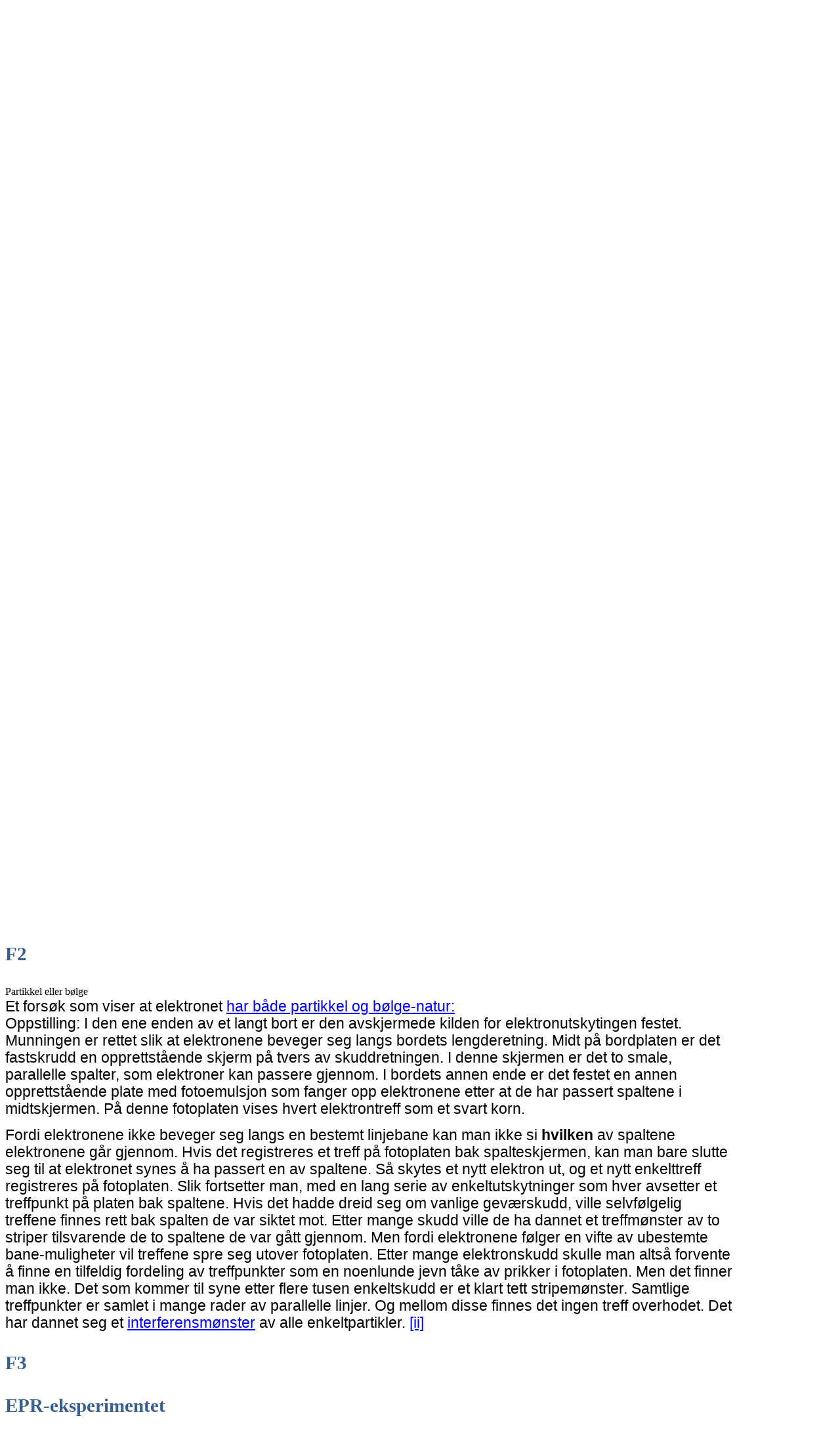

--- FILE ---
content_type: text/html
request_url: https://docs.refleksjonsfilosofi.org/Biblioteket%20over%20rare%20saker%20og%20refleksjoner.html
body_size: 57269
content:
<html>

<head>
<meta http-equiv=Content-Type content="text/html; charset=windows-1252">
<meta name=Generator content="Microsoft Word 15 (filtered)">
<style>
<!--
 /* Font Definitions */
 @font-face
	{font-family:Courier;
	panose-1:2 7 4 9 2 2 5 2 4 4;}
@font-face
	{font-family:"Cambria Math";
	panose-1:2 4 5 3 5 4 6 3 2 4;}
@font-face
	{font-family:Calibri;
	panose-1:2 15 5 2 2 2 4 3 2 4;}
@font-face
	{font-family:Cambria;
	panose-1:2 4 5 3 5 4 6 3 2 4;}
@font-face
	{font-family:"Segoe UI";
	panose-1:2 11 5 2 4 2 4 2 2 3;}
@font-face
	{font-family:Consolas;
	panose-1:2 11 6 9 2 2 4 3 2 4;}
@font-face
	{font-family:Tahoma;
	panose-1:2 11 6 4 3 5 4 4 2 4;}
@font-face
	{font-family:"MS Sans Serif 12pt";
	panose-1:0 0 0 0 0 0 0 0 0 0;}
 /* Style Definitions */
 p.MsoNormal, li.MsoNormal, div.MsoNormal
	{margin-top:0cm;
	margin-right:4cm;max-width: 1400px;
	margin-bottom:10.0pt;
	margin-left:0cm;
	line-height:115%;
	font-size:17.0pt;
	font-family:"Calibri",sans-serif;}
h1
	{mso-style-link:"Overskrift 1 Tegn";
	margin-top:24.0pt;
	margin-right:4cm;max-width: 1400px;
	margin-bottom:0cm;
	margin-left:0cm;
	line-height:115%;
	page-break-after:avoid;
	font-size:22.0pt;
	font-family:"Cambria",serif;
	color:#365F91;
	font-weight:bold;}
h2
	{mso-style-link:"Overskrift 2 Tegn";
	margin-top:10.0pt;
	margin-right:4cm;max-width: 1400px;
	margin-bottom:0cm;
	margin-left:0cm;
	line-height:115%;
	page-break-after:avoid;
	font-size:19.0pt;
	font-family:"Cambria",serif;
	color:#4F81BD;
	font-weight:bold;}
h3
	{mso-style-link:"Overskrift 3 Tegn";
	margin-top:10.0pt;
	margin-right:4cm;max-width: 1400px;
	margin-bottom:0cm;
	margin-left:0cm;
	line-height:115%;
	page-break-after:avoid;
	font-size:17.0pt;
	font-family:"Cambria",serif;
	color:#4F81BD;
	font-weight:bold;}
h4
	{mso-style-link:"Overskrift 4 Tegn";
	margin-top:10.0pt;
	margin-right:4cm;max-width: 1400px;
	margin-bottom:0cm;
	margin-left:0cm;
	line-height:115%;
	page-break-after:avoid;
	font-size:17.0pt;
	font-family:"Cambria",serif;
	color:#4F81BD;
	font-weight:bold;
	font-style:italic;}
h5
	{mso-style-link:"Overskrift 5 Tegn";
	margin-top:10.0pt;
	margin-right:4cm;max-width: 1400px;
	margin-bottom:0cm;
	margin-left:0cm;
	line-height:115%;
	page-break-after:avoid;
	font-size:17.0pt;
	font-family:"Cambria",serif;
	color:#243F60;
	font-weight:normal;}
h6
	{mso-style-link:"Overskrift 6 Tegn";
	margin-top:10.0pt;
	margin-right:4cm;max-width: 1400px;
	margin-bottom:0cm;
	margin-left:0cm;
	line-height:115%;
	page-break-after:avoid;
	font-size:17.0pt;
	font-family:"Cambria",serif;
	color:#243F60;
	font-weight:normal;
	font-style:italic;}
p.MsoHeading7, li.MsoHeading7, div.MsoHeading7
	{mso-style-link:"Overskrift 7 Tegn";
	margin-top:10.0pt;
	margin-right:4cm;max-width: 1400px;
	margin-bottom:0cm;
	margin-left:0cm;
	line-height:115%;
	page-break-after:avoid;
	font-size:17.0pt;
	font-family:"Cambria",serif;
	color:#404040;
	font-style:italic;}
p.MsoHeading8, li.MsoHeading8, div.MsoHeading8
	{mso-style-link:"Overskrift 8 Tegn";
	margin-top:10.0pt;
	margin-right:4cm;max-width: 1400px;
	margin-bottom:0cm;
	margin-left:0cm;
	line-height:115%;
	page-break-after:avoid;
	font-size:10.5pt;
	font-family:"Cambria",serif;
	color:#4F81BD;}
p.MsoHeading9, li.MsoHeading9, div.MsoHeading9
	{mso-style-link:"Overskrift 9 Tegn";
	margin-top:10.0pt;
	margin-right:4cm;max-width: 1400px;
	margin-bottom:0cm;
	margin-left:0cm;
	line-height:115%;
	page-break-after:avoid;
	font-size:10.5pt;
	font-family:"Cambria",serif;
	color:#404040;
	font-style:italic;}
p.MsoIndex1, li.MsoIndex1, div.MsoIndex1
	{margin-top:0cm;
	margin-right:4cm;max-width: 1400px;
	margin-bottom:0cm;
	margin-left:11.0pt;
	text-indent:-11.0pt;
	line-height:normal;
	font-size:17.0pt;
	font-family:"Calibri",sans-serif;}
p.MsoIndex2, li.MsoIndex2, div.MsoIndex2
	{margin-top:0cm;
	margin-right:4cm;max-width: 1400px;
	margin-bottom:0cm;
	margin-left:22.0pt;
	text-indent:-11.0pt;
	line-height:normal;
	font-size:17.0pt;
	font-family:"Calibri",sans-serif;}
p.MsoIndex3, li.MsoIndex3, div.MsoIndex3
	{margin-top:0cm;
	margin-right:4cm;max-width: 1400px;
	margin-bottom:0cm;
	margin-left:33.0pt;
	text-indent:-11.0pt;
	line-height:normal;
	font-size:17.0pt;
	font-family:"Calibri",sans-serif;}
p.MsoIndex4, li.MsoIndex4, div.MsoIndex4
	{margin-top:0cm;
	margin-right:4cm;max-width: 1400px;
	margin-bottom:0cm;
	margin-left:44.0pt;
	text-indent:-11.0pt;
	line-height:normal;
	font-size:17.0pt;
	font-family:"Calibri",sans-serif;}
p.MsoIndex5, li.MsoIndex5, div.MsoIndex5
	{margin-top:0cm;
	margin-right:4cm;max-width: 1400px;
	margin-bottom:0cm;
	margin-left:55.0pt;
	text-indent:-11.0pt;
	line-height:normal;
	font-size:17.0pt;
	font-family:"Calibri",sans-serif;}
p.MsoIndex6, li.MsoIndex6, div.MsoIndex6
	{margin-top:0cm;
	margin-right:4cm;max-width: 1400px;
	margin-bottom:0cm;
	margin-left:66.0pt;
	text-indent:-11.0pt;
	line-height:normal;
	font-size:17.0pt;
	font-family:"Calibri",sans-serif;}
p.MsoIndex7, li.MsoIndex7, div.MsoIndex7
	{margin-top:0cm;
	margin-right:4cm;max-width: 1400px;
	margin-bottom:0cm;
	margin-left:77.0pt;
	text-indent:-11.0pt;
	line-height:normal;
	font-size:17.0pt;
	font-family:"Calibri",sans-serif;}
p.MsoIndex8, li.MsoIndex8, div.MsoIndex8
	{margin-top:0cm;
	margin-right:4cm;max-width: 1400px;
	margin-bottom:0cm;
	margin-left:88.0pt;
	text-indent:-11.0pt;
	line-height:normal;
	font-size:17.0pt;
	font-family:"Calibri",sans-serif;}
p.MsoIndex9, li.MsoIndex9, div.MsoIndex9
	{margin-top:0cm;
	margin-right:4cm;max-width: 1400px;
	margin-bottom:0cm;
	margin-left:99.0pt;
	text-indent:-11.0pt;
	line-height:normal;
	font-size:17.0pt;
	font-family:"Calibri",sans-serif;}
p.MsoToc1, li.MsoToc1, div.MsoToc1
	{margin-top:0cm;
	margin-right:4cm;max-width: 1400px;
	margin-bottom:5.0pt;
	margin-left:0cm;
	line-height:115%;
	font-size:17.0pt;
	font-family:"Calibri",sans-serif;}
p.MsoToc2, li.MsoToc2, div.MsoToc2
	{margin-top:0cm;
	margin-right:4cm;max-width: 1400px;
	margin-bottom:5.0pt;
	margin-left:11.0pt;
	line-height:115%;
	font-size:17.0pt;
	font-family:"Calibri",sans-serif;}
p.MsoToc3, li.MsoToc3, div.MsoToc3
	{margin-top:0cm;
	margin-right:4cm;max-width: 1400px;
	margin-bottom:5.0pt;
	margin-left:22.0pt;
	line-height:115%;
	font-size:17.0pt;
	font-family:"Calibri",sans-serif;}
p.MsoToc4, li.MsoToc4, div.MsoToc4
	{margin-top:0cm;
	margin-right:4cm;max-width: 1400px;
	margin-bottom:5.0pt;
	margin-left:33.0pt;
	line-height:115%;
	font-size:17.0pt;
	font-family:"Calibri",sans-serif;}
p.MsoToc5, li.MsoToc5, div.MsoToc5
	{margin-top:0cm;
	margin-right:4cm;max-width: 1400px;
	margin-bottom:5.0pt;
	margin-left:44.0pt;
	line-height:115%;
	font-size:17.0pt;
	font-family:"Calibri",sans-serif;}
p.MsoToc6, li.MsoToc6, div.MsoToc6
	{margin-top:0cm;
	margin-right:4cm;max-width: 1400px;
	margin-bottom:5.0pt;
	margin-left:55.0pt;
	line-height:115%;
	font-size:17.0pt;
	font-family:"Calibri",sans-serif;}
p.MsoToc7, li.MsoToc7, div.MsoToc7
	{margin-top:0cm;
	margin-right:4cm;max-width: 1400px;
	margin-bottom:5.0pt;
	margin-left:66.0pt;
	line-height:115%;
	font-size:17.0pt;
	font-family:"Calibri",sans-serif;}
p.MsoToc8, li.MsoToc8, div.MsoToc8
	{margin-top:0cm;
	margin-right:4cm;max-width: 1400px;
	margin-bottom:5.0pt;
	margin-left:77.0pt;
	line-height:115%;
	font-size:17.0pt;
	font-family:"Calibri",sans-serif;}
p.MsoToc9, li.MsoToc9, div.MsoToc9
	{margin-top:0cm;
	margin-right:4cm;max-width: 1400px;
	margin-bottom:5.0pt;
	margin-left:88.0pt;
	line-height:115%;
	font-size:17.0pt;
	font-family:"Calibri",sans-serif;}
p.MsoNormalIndent, li.MsoNormalIndent, div.MsoNormalIndent
	{margin-top:0cm;
	margin-right:4cm;max-width: 1400px;
	margin-bottom:10.0pt;
	margin-left:35.4pt;
	line-height:115%;
	font-size:17.0pt;
	font-family:"Calibri",sans-serif;}
p.MsoFootnoteText, li.MsoFootnoteText, div.MsoFootnoteText
	{mso-style-link:"Fotnotetekst Tegn";
	margin:0cm;
	line-height:normal;
	margin-right:4cm;max-width: 1400px;
	text-autospace:none;
	font-size:12.0pt;
	font-family:Courier;}
p.MsoCommentText, li.MsoCommentText, div.MsoCommentText
	{mso-style-link:"Merknadstekst Tegn";
	margin-top:0cm;
	margin-right:4cm;max-width: 1400px;
	margin-bottom:10.0pt;
	margin-left:0cm;
	line-height:normal;
	font-size:10.0pt;
	font-family:"Calibri",sans-serif;}
p.MsoHeader, li.MsoHeader, div.MsoHeader
	{mso-style-link:"Topptekst Tegn";
	margin:0cm;
	line-height:normal;
	font-size:17.0pt;
	font-family:"Calibri",sans-serif;}
p.MsoFooter, li.MsoFooter, div.MsoFooter
	{mso-style-link:"Bunntekst Tegn";
	margin:0cm;
	line-height:normal;
	font-size:17.0pt;
	font-family:"Calibri",sans-serif;}
p.MsoIndexHeading, li.MsoIndexHeading, div.MsoIndexHeading
	{margin-top:0cm;
	margin-right:4cm;max-width: 1400px;
	margin-bottom:10.0pt;
	margin-left:0cm;
	line-height:115%;
	font-size:17.0pt;
	font-family:"Cambria",serif;
	font-weight:bold;}
p.MsoCaption, li.MsoCaption, div.MsoCaption
	{margin-top:0cm;
	margin-right:4cm;max-width: 1400px;
	margin-bottom:10.0pt;
	margin-left:0cm;
	line-height:normal;
	font-size:9.0pt;
	font-family:"Calibri",sans-serif;
	color:#4F81BD;
	font-weight:bold;}
p.MsoTof, li.MsoTof, div.MsoTof
	{margin:0cm;
	line-height:115%;
	font-size:17.0pt;
	font-family:"Calibri",sans-serif;}
p.MsoEnvelopeAddress, li.MsoEnvelopeAddress, div.MsoEnvelopeAddress
	{margin-top:0cm;
	margin-right:4cm;max-width: 1400px;
	margin-bottom:0cm;
	margin-left:144.0pt;
	line-height:normal;
	font-size:12.0pt;
	font-family:"Cambria",serif;}
span.MsoFootnoteReference
	{vertical-align:super;}
span.MsoEndnoteReference
	{vertical-align:super;}
p.MsoEndnoteText, li.MsoEndnoteText, div.MsoEndnoteText
	{mso-style-link:"Sluttnotetekst Tegn";
	margin:0cm;
	line-height:normal;
	margin-right:4cm;max-width: 1400px;
	text-autospace:none;
	font-size:12.0pt;
	font-family:Courier;}
p.MsoToa, li.MsoToa, div.MsoToa
	{margin-top:0cm;
	margin-right:4cm;max-width: 1400px;
	margin-bottom:0cm;
	margin-left:11.0pt;
	text-indent:-11.0pt;
	line-height:115%;
	font-size:17.0pt;
	font-family:"Calibri",sans-serif;}
p.MsoMacroText, li.MsoMacroText, div.MsoMacroText
	{mso-style-link:"Makrotekst Tegn";
	margin:0cm;
	line-height:115%;
	font-size:10.0pt;
	font-family:Consolas;}
p.MsoToaHeading, li.MsoToaHeading, div.MsoToaHeading
	{margin-top:6.0pt;
	margin-right:4cm;max-width: 1400px;
	margin-bottom:10.0pt;
	margin-left:0cm;
	line-height:115%;
	font-size:12.0pt;
	font-family:"Cambria",serif;
	font-weight:bold;}
p.MsoList, li.MsoList, div.MsoList
	{margin-top:0cm;
	margin-right:4cm;max-width: 1400px;
	margin-bottom:10.0pt;
	margin-left:14.15pt;
	text-indent:-14.15pt;
	line-height:115%;
	font-size:17.0pt;
	font-family:"Calibri",sans-serif;}
p.MsoListCxSpFirst, li.MsoListCxSpFirst, div.MsoListCxSpFirst
	{margin-top:0cm;
	margin-right:4cm;max-width: 1400px;
	margin-bottom:0cm;
	margin-left:14.15pt;
	text-indent:-14.15pt;
	line-height:115%;
	font-size:17.0pt;
	font-family:"Calibri",sans-serif;}
p.MsoListCxSpMiddle, li.MsoListCxSpMiddle, div.MsoListCxSpMiddle
	{margin-top:0cm;
	margin-right:4cm;max-width: 1400px;
	margin-bottom:0cm;
	margin-left:14.15pt;
	text-indent:-14.15pt;
	line-height:115%;
	font-size:17.0pt;
	font-family:"Calibri",sans-serif;}
p.MsoListCxSpLast, li.MsoListCxSpLast, div.MsoListCxSpLast
	{margin-top:0cm;
	margin-right:4cm;max-width: 1400px;
	margin-bottom:10.0pt;
	margin-left:14.15pt;
	text-indent:-14.15pt;
	line-height:115%;
	font-size:17.0pt;
	font-family:"Calibri",sans-serif;}
p.MsoListBullet, li.MsoListBullet, div.MsoListBullet
	{margin-top:0cm;
	margin-right:4cm;max-width: 1400px;
	margin-bottom:10.0pt;
	margin-left:18.0pt;
	text-indent:-18.0pt;
	line-height:115%;
	font-size:17.0pt;
	font-family:"Calibri",sans-serif;}
p.MsoListBulletCxSpFirst, li.MsoListBulletCxSpFirst, div.MsoListBulletCxSpFirst
	{margin-top:0cm;
	margin-right:4cm;max-width: 1400px;
	margin-bottom:0cm;
	margin-left:18.0pt;
	text-indent:-18.0pt;
	line-height:115%;
	font-size:17.0pt;
	font-family:"Calibri",sans-serif;}
p.MsoListBulletCxSpMiddle, li.MsoListBulletCxSpMiddle, div.MsoListBulletCxSpMiddle
	{margin-top:0cm;
	margin-right:4cm;max-width: 1400px;
	margin-bottom:0cm;
	margin-left:18.0pt;
	text-indent:-18.0pt;
	line-height:115%;
	font-size:17.0pt;
	font-family:"Calibri",sans-serif;}
p.MsoListBulletCxSpLast, li.MsoListBulletCxSpLast, div.MsoListBulletCxSpLast
	{margin-top:0cm;
	margin-right:4cm;max-width: 1400px;
	margin-bottom:10.0pt;
	margin-left:18.0pt;
	text-indent:-18.0pt;
	line-height:115%;
	font-size:17.0pt;
	font-family:"Calibri",sans-serif;}
p.MsoListNumber, li.MsoListNumber, div.MsoListNumber
	{margin-top:0cm;
	margin-right:4cm;max-width: 1400px;
	margin-bottom:10.0pt;
	margin-left:18.0pt;
	text-indent:-18.0pt;
	line-height:115%;
	font-size:17.0pt;
	font-family:"Calibri",sans-serif;}
p.MsoListNumberCxSpFirst, li.MsoListNumberCxSpFirst, div.MsoListNumberCxSpFirst
	{margin-top:0cm;
	margin-right:4cm;max-width: 1400px;
	margin-bottom:0cm;
	margin-left:18.0pt;
	text-indent:-18.0pt;
	line-height:115%;
	font-size:17.0pt;
	font-family:"Calibri",sans-serif;}
p.MsoListNumberCxSpMiddle, li.MsoListNumberCxSpMiddle, div.MsoListNumberCxSpMiddle
	{margin-top:0cm;
	margin-right:4cm;max-width: 1400px;
	margin-bottom:0cm;
	margin-left:18.0pt;
	text-indent:-18.0pt;
	line-height:115%;
	font-size:17.0pt;
	font-family:"Calibri",sans-serif;}
p.MsoListNumberCxSpLast, li.MsoListNumberCxSpLast, div.MsoListNumberCxSpLast
	{margin-top:0cm;
	margin-right:4cm;max-width: 1400px;
	margin-bottom:10.0pt;
	margin-left:18.0pt;
	text-indent:-18.0pt;
	line-height:115%;
	font-size:17.0pt;
	font-family:"Calibri",sans-serif;}
p.MsoList2, li.MsoList2, div.MsoList2
	{margin-top:0cm;
	margin-right:4cm;max-width: 1400px;
	margin-bottom:10.0pt;
	margin-left:28.3pt;
	text-indent:-14.15pt;
	line-height:115%;
	font-size:17.0pt;
	font-family:"Calibri",sans-serif;}
p.MsoList2CxSpFirst, li.MsoList2CxSpFirst, div.MsoList2CxSpFirst
	{margin-top:0cm;
	margin-right:4cm;max-width: 1400px;
	margin-bottom:0cm;
	margin-left:28.3pt;
	text-indent:-14.15pt;
	line-height:115%;
	font-size:17.0pt;
	font-family:"Calibri",sans-serif;}
p.MsoList2CxSpMiddle, li.MsoList2CxSpMiddle, div.MsoList2CxSpMiddle
	{margin-top:0cm;
	margin-right:4cm;max-width: 1400px;
	margin-bottom:0cm;
	margin-left:28.3pt;
	text-indent:-14.15pt;
	line-height:115%;
	font-size:17.0pt;
	font-family:"Calibri",sans-serif;}
p.MsoList2CxSpLast, li.MsoList2CxSpLast, div.MsoList2CxSpLast
	{margin-top:0cm;
	margin-right:4cm;max-width: 1400px;
	margin-bottom:10.0pt;
	margin-left:28.3pt;
	text-indent:-14.15pt;
	line-height:115%;
	font-size:17.0pt;
	font-family:"Calibri",sans-serif;}
p.MsoList3, li.MsoList3, div.MsoList3
	{margin-top:0cm;
	margin-right:4cm;max-width: 1400px;
	margin-bottom:10.0pt;
	margin-left:42.45pt;
	text-indent:-14.15pt;
	line-height:115%;
	font-size:17.0pt;
	font-family:"Calibri",sans-serif;}
p.MsoList3CxSpFirst, li.MsoList3CxSpFirst, div.MsoList3CxSpFirst
	{margin-top:0cm;
	margin-right:4cm;max-width: 1400px;
	margin-bottom:0cm;
	margin-left:42.45pt;
	text-indent:-14.15pt;
	line-height:115%;
	font-size:17.0pt;
	font-family:"Calibri",sans-serif;}
p.MsoList3CxSpMiddle, li.MsoList3CxSpMiddle, div.MsoList3CxSpMiddle
	{margin-top:0cm;
	margin-right:4cm;max-width: 1400px;
	margin-bottom:0cm;
	margin-left:42.45pt;
	text-indent:-14.15pt;
	line-height:115%;
	font-size:17.0pt;
	font-family:"Calibri",sans-serif;}
p.MsoList3CxSpLast, li.MsoList3CxSpLast, div.MsoList3CxSpLast
	{margin-top:0cm;
	margin-right:4cm;max-width: 1400px;
	margin-bottom:10.0pt;
	margin-left:42.45pt;
	text-indent:-14.15pt;
	line-height:115%;
	font-size:17.0pt;
	font-family:"Calibri",sans-serif;}
p.MsoList4, li.MsoList4, div.MsoList4
	{margin-top:0cm;
	margin-right:4cm;max-width: 1400px;
	margin-bottom:10.0pt;
	margin-left:56.6pt;
	text-indent:-14.15pt;
	line-height:115%;
	font-size:17.0pt;
	font-family:"Calibri",sans-serif;}
p.MsoList4CxSpFirst, li.MsoList4CxSpFirst, div.MsoList4CxSpFirst
	{margin-top:0cm;
	margin-right:4cm;max-width: 1400px;
	margin-bottom:0cm;
	margin-left:56.6pt;
	text-indent:-14.15pt;
	line-height:115%;
	font-size:17.0pt;
	font-family:"Calibri",sans-serif;}
p.MsoList4CxSpMiddle, li.MsoList4CxSpMiddle, div.MsoList4CxSpMiddle
	{margin-top:0cm;
	margin-right:4cm;max-width: 1400px;
	margin-bottom:0cm;
	margin-left:56.6pt;
	text-indent:-14.15pt;
	line-height:115%;
	font-size:17.0pt;
	font-family:"Calibri",sans-serif;}
p.MsoList4CxSpLast, li.MsoList4CxSpLast, div.MsoList4CxSpLast
	{margin-top:0cm;
	margin-right:4cm;max-width: 1400px;
	margin-bottom:10.0pt;
	margin-left:56.6pt;
	text-indent:-14.15pt;
	line-height:115%;
	font-size:17.0pt;
	font-family:"Calibri",sans-serif;}
p.MsoList5, li.MsoList5, div.MsoList5
	{margin-top:0cm;
	margin-right:4cm;max-width: 1400px;
	margin-bottom:10.0pt;
	margin-left:70.75pt;
	text-indent:-14.15pt;
	line-height:115%;
	font-size:17.0pt;
	font-family:"Calibri",sans-serif;}
p.MsoList5CxSpFirst, li.MsoList5CxSpFirst, div.MsoList5CxSpFirst
	{margin-top:0cm;
	margin-right:4cm;max-width: 1400px;
	margin-bottom:0cm;
	margin-left:70.75pt;
	text-indent:-14.15pt;
	line-height:115%;
	font-size:17.0pt;
	font-family:"Calibri",sans-serif;}
p.MsoList5CxSpMiddle, li.MsoList5CxSpMiddle, div.MsoList5CxSpMiddle
	{margin-top:0cm;
	margin-right:4cm;max-width: 1400px;
	margin-bottom:0cm;
	margin-left:70.75pt;
	text-indent:-14.15pt;
	line-height:115%;
	font-size:17.0pt;
	font-family:"Calibri",sans-serif;}
p.MsoList5CxSpLast, li.MsoList5CxSpLast, div.MsoList5CxSpLast
	{margin-top:0cm;
	margin-right:4cm;max-width: 1400px;
	margin-bottom:10.0pt;
	margin-left:70.75pt;
	text-indent:-14.15pt;
	line-height:115%;
	font-size:17.0pt;
	font-family:"Calibri",sans-serif;}
p.MsoListBullet2, li.MsoListBullet2, div.MsoListBullet2
	{margin-top:0cm;
	margin-right:4cm;max-width: 1400px;
	margin-bottom:10.0pt;
	margin-left:32.15pt;
	text-indent:-18.0pt;
	line-height:115%;
	font-size:17.0pt;
	font-family:"Calibri",sans-serif;}
p.MsoListBullet2CxSpFirst, li.MsoListBullet2CxSpFirst, div.MsoListBullet2CxSpFirst
	{margin-top:0cm;
	margin-right:4cm;max-width: 1400px;
	margin-bottom:0cm;
	margin-left:32.15pt;
	text-indent:-18.0pt;
	line-height:115%;
	font-size:17.0pt;
	font-family:"Calibri",sans-serif;}
p.MsoListBullet2CxSpMiddle, li.MsoListBullet2CxSpMiddle, div.MsoListBullet2CxSpMiddle
	{margin-top:0cm;
	margin-right:4cm;max-width: 1400px;
	margin-bottom:0cm;
	margin-left:32.15pt;
	text-indent:-18.0pt;
	line-height:115%;
	font-size:17.0pt;
	font-family:"Calibri",sans-serif;}
p.MsoListBullet2CxSpLast, li.MsoListBullet2CxSpLast, div.MsoListBullet2CxSpLast
	{margin-top:0cm;
	margin-right:4cm;max-width: 1400px;
	margin-bottom:10.0pt;
	margin-left:32.15pt;
	text-indent:-18.0pt;
	line-height:115%;
	font-size:17.0pt;
	font-family:"Calibri",sans-serif;}
p.MsoListBullet3, li.MsoListBullet3, div.MsoListBullet3
	{margin-top:0cm;
	margin-right:4cm;max-width: 1400px;
	margin-bottom:10.0pt;
	margin-left:46.3pt;
	text-indent:-18.0pt;
	line-height:115%;
	font-size:17.0pt;
	font-family:"Calibri",sans-serif;}
p.MsoListBullet3CxSpFirst, li.MsoListBullet3CxSpFirst, div.MsoListBullet3CxSpFirst
	{margin-top:0cm;
	margin-right:4cm;max-width: 1400px;
	margin-bottom:0cm;
	margin-left:46.3pt;
	text-indent:-18.0pt;
	line-height:115%;
	font-size:17.0pt;
	font-family:"Calibri",sans-serif;}
p.MsoListBullet3CxSpMiddle, li.MsoListBullet3CxSpMiddle, div.MsoListBullet3CxSpMiddle
	{margin-top:0cm;
	margin-right:4cm;max-width: 1400px;
	margin-bottom:0cm;
	margin-left:46.3pt;
	text-indent:-18.0pt;
	line-height:115%;
	font-size:17.0pt;
	font-family:"Calibri",sans-serif;}
p.MsoListBullet3CxSpLast, li.MsoListBullet3CxSpLast, div.MsoListBullet3CxSpLast
	{margin-top:0cm;
	margin-right:4cm;max-width: 1400px;
	margin-bottom:10.0pt;
	margin-left:46.3pt;
	text-indent:-18.0pt;
	line-height:115%;
	font-size:17.0pt;
	font-family:"Calibri",sans-serif;}
p.MsoListBullet4, li.MsoListBullet4, div.MsoListBullet4
	{margin-top:0cm;
	margin-right:4cm;max-width: 1400px;
	margin-bottom:10.0pt;
	margin-left:60.45pt;
	text-indent:-18.0pt;
	line-height:115%;
	font-size:17.0pt;
	font-family:"Calibri",sans-serif;}
p.MsoListBullet4CxSpFirst, li.MsoListBullet4CxSpFirst, div.MsoListBullet4CxSpFirst
	{margin-top:0cm;
	margin-right:4cm;max-width: 1400px;
	margin-bottom:0cm;
	margin-left:60.45pt;
	text-indent:-18.0pt;
	line-height:115%;
	font-size:17.0pt;
	font-family:"Calibri",sans-serif;}
p.MsoListBullet4CxSpMiddle, li.MsoListBullet4CxSpMiddle, div.MsoListBullet4CxSpMiddle
	{margin-top:0cm;
	margin-right:4cm;max-width: 1400px;
	margin-bottom:0cm;
	margin-left:60.45pt;
	text-indent:-18.0pt;
	line-height:115%;
	font-size:17.0pt;
	font-family:"Calibri",sans-serif;}
p.MsoListBullet4CxSpLast, li.MsoListBullet4CxSpLast, div.MsoListBullet4CxSpLast
	{margin-top:0cm;
	margin-right:4cm;max-width: 1400px;
	margin-bottom:10.0pt;
	margin-left:60.45pt;
	text-indent:-18.0pt;
	line-height:115%;
	font-size:17.0pt;
	font-family:"Calibri",sans-serif;}
p.MsoListBullet5, li.MsoListBullet5, div.MsoListBullet5
	{margin-top:0cm;
	margin-right:4cm;max-width: 1400px;
	margin-bottom:10.0pt;
	margin-left:74.6pt;
	text-indent:-18.0pt;
	line-height:115%;
	font-size:17.0pt;
	font-family:"Calibri",sans-serif;}
p.MsoListBullet5CxSpFirst, li.MsoListBullet5CxSpFirst, div.MsoListBullet5CxSpFirst
	{margin-top:0cm;
	margin-right:4cm;max-width: 1400px;
	margin-bottom:0cm;
	margin-left:74.6pt;
	text-indent:-18.0pt;
	line-height:115%;
	font-size:17.0pt;
	font-family:"Calibri",sans-serif;}
p.MsoListBullet5CxSpMiddle, li.MsoListBullet5CxSpMiddle, div.MsoListBullet5CxSpMiddle
	{margin-top:0cm;
	margin-right:4cm;max-width: 1400px;
	margin-bottom:0cm;
	margin-left:74.6pt;
	text-indent:-18.0pt;
	line-height:115%;
	font-size:17.0pt;
	font-family:"Calibri",sans-serif;}
p.MsoListBullet5CxSpLast, li.MsoListBullet5CxSpLast, div.MsoListBullet5CxSpLast
	{margin-top:0cm;
	margin-right:4cm;max-width: 1400px;
	margin-bottom:10.0pt;
	margin-left:74.6pt;
	text-indent:-18.0pt;
	line-height:115%;
	font-size:17.0pt;
	font-family:"Calibri",sans-serif;}
p.MsoListNumber2, li.MsoListNumber2, div.MsoListNumber2
	{margin-top:0cm;
	margin-right:4cm;max-width: 1400px;
	margin-bottom:10.0pt;
	margin-left:32.15pt;
	text-indent:-18.0pt;
	line-height:115%;
	font-size:17.0pt;
	font-family:"Calibri",sans-serif;}
p.MsoListNumber2CxSpFirst, li.MsoListNumber2CxSpFirst, div.MsoListNumber2CxSpFirst
	{margin-top:0cm;
	margin-right:4cm;max-width: 1400px;
	margin-bottom:0cm;
	margin-left:32.15pt;
	text-indent:-18.0pt;
	line-height:115%;
	font-size:17.0pt;
	font-family:"Calibri",sans-serif;}
p.MsoListNumber2CxSpMiddle, li.MsoListNumber2CxSpMiddle, div.MsoListNumber2CxSpMiddle
	{margin-top:0cm;
	margin-right:4cm;max-width: 1400px;
	margin-bottom:0cm;
	margin-left:32.15pt;
	text-indent:-18.0pt;
	line-height:115%;
	font-size:17.0pt;
	font-family:"Calibri",sans-serif;}
p.MsoListNumber2CxSpLast, li.MsoListNumber2CxSpLast, div.MsoListNumber2CxSpLast
	{margin-top:0cm;
	margin-right:4cm;max-width: 1400px;
	margin-bottom:10.0pt;
	margin-left:32.15pt;
	text-indent:-18.0pt;
	line-height:115%;
	font-size:17.0pt;
	font-family:"Calibri",sans-serif;}
p.MsoListNumber3, li.MsoListNumber3, div.MsoListNumber3
	{margin-top:0cm;
	margin-right:4cm;max-width: 1400px;
	margin-bottom:10.0pt;
	margin-left:46.3pt;
	text-indent:-18.0pt;
	line-height:115%;
	font-size:17.0pt;
	font-family:"Calibri",sans-serif;}
p.MsoListNumber3CxSpFirst, li.MsoListNumber3CxSpFirst, div.MsoListNumber3CxSpFirst
	{margin-top:0cm;
	margin-right:4cm;max-width: 1400px;
	margin-bottom:0cm;
	margin-left:46.3pt;
	text-indent:-18.0pt;
	line-height:115%;
	font-size:17.0pt;
	font-family:"Calibri",sans-serif;}
p.MsoListNumber3CxSpMiddle, li.MsoListNumber3CxSpMiddle, div.MsoListNumber3CxSpMiddle
	{margin-top:0cm;
	margin-right:4cm;max-width: 1400px;
	margin-bottom:0cm;
	margin-left:46.3pt;
	text-indent:-18.0pt;
	line-height:115%;
	font-size:17.0pt;
	font-family:"Calibri",sans-serif;}
p.MsoListNumber3CxSpLast, li.MsoListNumber3CxSpLast, div.MsoListNumber3CxSpLast
	{margin-top:0cm;
	margin-right:4cm;max-width: 1400px;
	margin-bottom:10.0pt;
	margin-left:46.3pt;
	text-indent:-18.0pt;
	line-height:115%;
	font-size:17.0pt;
	font-family:"Calibri",sans-serif;}
p.MsoListNumber4, li.MsoListNumber4, div.MsoListNumber4
	{margin-top:0cm;
	margin-right:4cm;max-width: 1400px;
	margin-bottom:10.0pt;
	margin-left:60.45pt;
	text-indent:-18.0pt;
	line-height:115%;
	font-size:17.0pt;
	font-family:"Calibri",sans-serif;}
p.MsoListNumber4CxSpFirst, li.MsoListNumber4CxSpFirst, div.MsoListNumber4CxSpFirst
	{margin-top:0cm;
	margin-right:4cm;max-width: 1400px;
	margin-bottom:0cm;
	margin-left:60.45pt;
	text-indent:-18.0pt;
	line-height:115%;
	font-size:17.0pt;
	font-family:"Calibri",sans-serif;}
p.MsoListNumber4CxSpMiddle, li.MsoListNumber4CxSpMiddle, div.MsoListNumber4CxSpMiddle
	{margin-top:0cm;
	margin-right:4cm;max-width: 1400px;
	margin-bottom:0cm;
	margin-left:60.45pt;
	text-indent:-18.0pt;
	line-height:115%;
	font-size:17.0pt;
	font-family:"Calibri",sans-serif;}
p.MsoListNumber4CxSpLast, li.MsoListNumber4CxSpLast, div.MsoListNumber4CxSpLast
	{margin-top:0cm;
	margin-right:4cm;max-width: 1400px;
	margin-bottom:10.0pt;
	margin-left:60.45pt;
	text-indent:-18.0pt;
	line-height:115%;
	font-size:17.0pt;
	font-family:"Calibri",sans-serif;}
p.MsoListNumber5, li.MsoListNumber5, div.MsoListNumber5
	{margin-top:0cm;
	margin-right:4cm;max-width: 1400px;
	margin-bottom:10.0pt;
	margin-left:74.6pt;
	text-indent:-18.0pt;
	line-height:115%;
	font-size:17.0pt;
	font-family:"Calibri",sans-serif;}
p.MsoListNumber5CxSpFirst, li.MsoListNumber5CxSpFirst, div.MsoListNumber5CxSpFirst
	{margin-top:0cm;
	margin-right:4cm;max-width: 1400px;
	margin-bottom:0cm;
	margin-left:74.6pt;
	text-indent:-18.0pt;
	line-height:115%;
	font-size:17.0pt;
	font-family:"Calibri",sans-serif;}
p.MsoListNumber5CxSpMiddle, li.MsoListNumber5CxSpMiddle, div.MsoListNumber5CxSpMiddle
	{margin-top:0cm;
	margin-right:4cm;max-width: 1400px;
	margin-bottom:0cm;
	margin-left:74.6pt;
	text-indent:-18.0pt;
	line-height:115%;
	font-size:17.0pt;
	font-family:"Calibri",sans-serif;}
p.MsoListNumber5CxSpLast, li.MsoListNumber5CxSpLast, div.MsoListNumber5CxSpLast
	{margin-top:0cm;
	margin-right:4cm;max-width: 1400px;
	margin-bottom:10.0pt;
	margin-left:74.6pt;
	text-indent:-18.0pt;
	line-height:115%;
	font-size:17.0pt;
	font-family:"Calibri",sans-serif;}
p.MsoTitle, li.MsoTitle, div.MsoTitle
	{mso-style-link:"Tittel Tegn";
	margin-top:0cm;
	margin-right:4cm;max-width: 1400px;
	margin-bottom:15.0pt;
	margin-left:0cm;
	line-height:normal;
	border:none;
	padding:0cm;
	font-size:26.0pt;
	font-family:"Cambria",serif;
	color:#17365D;
	letter-spacing:.25pt;}
p.MsoTitleCxSpFirst, li.MsoTitleCxSpFirst, div.MsoTitleCxSpFirst
	{mso-style-link:"Tittel Tegn";
	margin:0cm;
	line-height:normal;
	border:none;
	padding:0cm;
	font-size:26.0pt;
	font-family:"Cambria",serif;
	color:#17365D;
	letter-spacing:.25pt;}
p.MsoTitleCxSpMiddle, li.MsoTitleCxSpMiddle, div.MsoTitleCxSpMiddle
	{mso-style-link:"Tittel Tegn";
	margin:0cm;
	line-height:normal;
	border:none;
	padding:0cm;
	font-size:26.0pt;
	font-family:"Cambria",serif;
	color:#17365D;
	letter-spacing:.25pt;}
p.MsoTitleCxSpLast, li.MsoTitleCxSpLast, div.MsoTitleCxSpLast
	{mso-style-link:"Tittel Tegn";
	margin-top:0cm;
	margin-right:4cm;max-width: 1400px;
	margin-bottom:15.0pt;
	margin-left:0cm;
	line-height:normal;
	border:none;
	padding:0cm;
	font-size:26.0pt;
	font-family:"Cambria",serif;
	color:#17365D;
	letter-spacing:.25pt;}
p.MsoClosing, li.MsoClosing, div.MsoClosing
	{mso-style-link:"Hilsen Tegn";
	margin-top:0cm;
	margin-right:4cm;max-width: 1400px;
	margin-bottom:0cm;
	margin-left:212.6pt;
	line-height:normal;
	font-size:17.0pt;
	font-family:"Calibri",sans-serif;}
p.MsoSignature, li.MsoSignature, div.MsoSignature
	{mso-style-link:"Underskrift Tegn";
	margin-top:0cm;
	margin-right:4cm;max-width: 1400px;
	margin-bottom:0cm;
	margin-left:212.6pt;
	line-height:normal;
	font-size:17.0pt;
	font-family:"Calibri",sans-serif;}
p.MsoBodyText, li.MsoBodyText, div.MsoBodyText
	{mso-style-link:"Brødtekst Tegn";
	margin-top:0cm;
	margin-right:4cm;max-width: 1400px;
	margin-bottom:6.0pt;
	margin-left:0cm;
	line-height:115%;
	font-size:17.0pt;
	font-family:"Calibri",sans-serif;}
p.MsoBodyTextIndent, li.MsoBodyTextIndent, div.MsoBodyTextIndent
	{mso-style-link:"Brødtekstinnrykk Tegn";
	margin-top:0cm;
	margin-right:4cm;max-width: 1400px;
	margin-bottom:6.0pt;
	margin-left:14.15pt;
	line-height:115%;
	font-size:17.0pt;
	font-family:"Calibri",sans-serif;}
p.MsoListContinue, li.MsoListContinue, div.MsoListContinue
	{margin-top:0cm;
	margin-right:4cm;max-width: 1400px;
	margin-bottom:6.0pt;
	margin-left:14.15pt;
	line-height:115%;
	font-size:17.0pt;
	font-family:"Calibri",sans-serif;}
p.MsoListContinueCxSpFirst, li.MsoListContinueCxSpFirst, div.MsoListContinueCxSpFirst
	{margin-top:0cm;
	margin-right:4cm;max-width: 1400px;
	margin-bottom:0cm;
	margin-left:14.15pt;
	line-height:115%;
	font-size:17.0pt;
	font-family:"Calibri",sans-serif;}
p.MsoListContinueCxSpMiddle, li.MsoListContinueCxSpMiddle, div.MsoListContinueCxSpMiddle
	{margin-top:0cm;
	margin-right:4cm;max-width: 1400px;
	margin-bottom:0cm;
	margin-left:14.15pt;
	line-height:115%;
	font-size:17.0pt;
	font-family:"Calibri",sans-serif;}
p.MsoListContinueCxSpLast, li.MsoListContinueCxSpLast, div.MsoListContinueCxSpLast
	{margin-top:0cm;
	margin-right:4cm;max-width: 1400px;
	margin-bottom:6.0pt;
	margin-left:14.15pt;
	line-height:115%;
	font-size:17.0pt;
	font-family:"Calibri",sans-serif;}
p.MsoListContinue2, li.MsoListContinue2, div.MsoListContinue2
	{margin-top:0cm;
	margin-right:4cm;max-width: 1400px;
	margin-bottom:6.0pt;
	margin-left:28.3pt;
	line-height:115%;
	font-size:17.0pt;
	font-family:"Calibri",sans-serif;}
p.MsoListContinue2CxSpFirst, li.MsoListContinue2CxSpFirst, div.MsoListContinue2CxSpFirst
	{margin-top:0cm;
	margin-right:4cm;max-width: 1400px;
	margin-bottom:0cm;
	margin-left:28.3pt;
	line-height:115%;
	font-size:17.0pt;
	font-family:"Calibri",sans-serif;}
p.MsoListContinue2CxSpMiddle, li.MsoListContinue2CxSpMiddle, div.MsoListContinue2CxSpMiddle
	{margin-top:0cm;
	margin-right:4cm;max-width: 1400px;
	margin-bottom:0cm;
	margin-left:28.3pt;
	line-height:115%;
	font-size:17.0pt;
	font-family:"Calibri",sans-serif;}
p.MsoListContinue2CxSpLast, li.MsoListContinue2CxSpLast, div.MsoListContinue2CxSpLast
	{margin-top:0cm;
	margin-right:4cm;max-width: 1400px;
	margin-bottom:6.0pt;
	margin-left:28.3pt;
	line-height:115%;
	font-size:17.0pt;
	font-family:"Calibri",sans-serif;}
p.MsoListContinue3, li.MsoListContinue3, div.MsoListContinue3
	{margin-top:0cm;
	margin-right:4cm;max-width: 1400px;
	margin-bottom:6.0pt;
	margin-left:42.45pt;
	line-height:115%;
	font-size:17.0pt;
	font-family:"Calibri",sans-serif;}
p.MsoListContinue3CxSpFirst, li.MsoListContinue3CxSpFirst, div.MsoListContinue3CxSpFirst
	{margin-top:0cm;
	margin-right:4cm;max-width: 1400px;
	margin-bottom:0cm;
	margin-left:42.45pt;
	line-height:115%;
	font-size:17.0pt;
	font-family:"Calibri",sans-serif;}
p.MsoListContinue3CxSpMiddle, li.MsoListContinue3CxSpMiddle, div.MsoListContinue3CxSpMiddle
	{margin-top:0cm;
	margin-right:4cm;max-width: 1400px;
	margin-bottom:0cm;
	margin-left:42.45pt;
	line-height:115%;
	font-size:17.0pt;
	font-family:"Calibri",sans-serif;}
p.MsoListContinue3CxSpLast, li.MsoListContinue3CxSpLast, div.MsoListContinue3CxSpLast
	{margin-top:0cm;
	margin-right:4cm;max-width: 1400px;
	margin-bottom:6.0pt;
	margin-left:42.45pt;
	line-height:115%;
	font-size:17.0pt;
	font-family:"Calibri",sans-serif;}
p.MsoListContinue4, li.MsoListContinue4, div.MsoListContinue4
	{margin-top:0cm;
	margin-right:4cm;max-width: 1400px;
	margin-bottom:6.0pt;
	margin-left:56.6pt;
	line-height:115%;
	font-size:17.0pt;
	font-family:"Calibri",sans-serif;}
p.MsoListContinue4CxSpFirst, li.MsoListContinue4CxSpFirst, div.MsoListContinue4CxSpFirst
	{margin-top:0cm;
	margin-right:4cm;max-width: 1400px;
	margin-bottom:0cm;
	margin-left:56.6pt;
	line-height:115%;
	font-size:17.0pt;
	font-family:"Calibri",sans-serif;}
p.MsoListContinue4CxSpMiddle, li.MsoListContinue4CxSpMiddle, div.MsoListContinue4CxSpMiddle
	{margin-top:0cm;
	margin-right:4cm;max-width: 1400px;
	margin-bottom:0cm;
	margin-left:56.6pt;
	line-height:115%;
	font-size:17.0pt;
	font-family:"Calibri",sans-serif;}
p.MsoListContinue4CxSpLast, li.MsoListContinue4CxSpLast, div.MsoListContinue4CxSpLast
	{margin-top:0cm;
	margin-right:4cm;max-width: 1400px;
	margin-bottom:6.0pt;
	margin-left:56.6pt;
	line-height:115%;
	font-size:17.0pt;
	font-family:"Calibri",sans-serif;}
p.MsoListContinue5, li.MsoListContinue5, div.MsoListContinue5
	{margin-top:0cm;
	margin-right:4cm;max-width: 1400px;
	margin-bottom:6.0pt;
	margin-left:70.75pt;
	line-height:115%;
	font-size:17.0pt;
	font-family:"Calibri",sans-serif;}
p.MsoListContinue5CxSpFirst, li.MsoListContinue5CxSpFirst, div.MsoListContinue5CxSpFirst
	{margin-top:0cm;
	margin-right:4cm;max-width: 1400px;
	margin-bottom:0cm;
	margin-left:70.75pt;
	line-height:115%;
	font-size:17.0pt;
	font-family:"Calibri",sans-serif;}
p.MsoListContinue5CxSpMiddle, li.MsoListContinue5CxSpMiddle, div.MsoListContinue5CxSpMiddle
	{margin-top:0cm;
	margin-right:4cm;max-width: 1400px;
	margin-bottom:0cm;
	margin-left:70.75pt;
	line-height:115%;
	font-size:17.0pt;
	font-family:"Calibri",sans-serif;}
p.MsoListContinue5CxSpLast, li.MsoListContinue5CxSpLast, div.MsoListContinue5CxSpLast
	{margin-top:0cm;
	margin-right:4cm;max-width: 1400px;
	margin-bottom:6.0pt;
	margin-left:70.75pt;
	line-height:115%;
	font-size:17.0pt;
	font-family:"Calibri",sans-serif;}
p.MsoMessageHeader, li.MsoMessageHeader, div.MsoMessageHeader
	{mso-style-link:"Meldingshode Tegn";
	margin-top:0cm;
	margin-right:4cm;max-width: 1400px;
	margin-bottom:0cm;
	margin-left:2.0cm;
	text-indent:-2.0cm;
	line-height:normal;
	background:#CCCCCC;
	border:none;
	padding:0cm;
	font-size:12.0pt;
	font-family:"Cambria",serif;}
p.MsoSubtitle, li.MsoSubtitle, div.MsoSubtitle
	{mso-style-link:"Undertittel Tegn";
	margin-top:0cm;
	margin-right:4cm;max-width: 1400px;
	margin-bottom:10.0pt;
	margin-left:0cm;
	line-height:115%;
	font-size:12.0pt;
	font-family:"Cambria",serif;
	color:#4F81BD;
	letter-spacing:.75pt;
	font-style:italic;}
p.MsoSalutation, li.MsoSalutation, div.MsoSalutation
	{mso-style-link:"Innledende hilsen Tegn";
	margin-top:0cm;
	margin-right:4cm;max-width: 1400px;
	margin-bottom:10.0pt;
	margin-left:0cm;
	line-height:115%;
	font-size:17.0pt;
	font-family:"Calibri",sans-serif;}
p.MsoDate, li.MsoDate, div.MsoDate
	{mso-style-link:"Dato Tegn";
	margin-top:0cm;
	margin-right:4cm;max-width: 1400px;
	margin-bottom:10.0pt;
	margin-left:0cm;
	line-height:115%;
	font-size:17.0pt;
	font-family:"Calibri",sans-serif;}
p.MsoBodyTextFirstIndent, li.MsoBodyTextFirstIndent, div.MsoBodyTextFirstIndent
	{mso-style-link:"Brødtekst - første innrykk Tegn";
	margin-top:0cm;
	margin-right:4cm;max-width: 1400px;
	margin-bottom:10.0pt;
	margin-left:0cm;
	text-indent:18.0pt;
	line-height:115%;
	font-size:17.0pt;
	font-family:"Calibri",sans-serif;}
p.MsoBodyTextFirstIndent2, li.MsoBodyTextFirstIndent2, div.MsoBodyTextFirstIndent2
	{mso-style-link:"Brødtekst - første innrykk 2 Tegn";
	margin-top:0cm;
	margin-right:4cm;max-width: 1400px;
	margin-bottom:10.0pt;
	margin-left:18.0pt;
	text-indent:18.0pt;
	line-height:115%;
	font-size:17.0pt;
	font-family:"Calibri",sans-serif;}
p.MsoNoteHeading, li.MsoNoteHeading, div.MsoNoteHeading
	{mso-style-link:"Notatoverskrift Tegn";
	margin:0cm;
	line-height:normal;
	font-size:17.0pt;
	font-family:"Calibri",sans-serif;}
p.MsoBodyText2, li.MsoBodyText2, div.MsoBodyText2
	{mso-style-link:"Brødtekst 2 Tegn";
	margin-top:0cm;
	margin-right:4cm;max-width: 1400px;
	margin-bottom:6.0pt;
	margin-left:0cm;
	line-height:200%;
	font-size:17.0pt;
	font-family:"Calibri",sans-serif;}
p.MsoBodyText3, li.MsoBodyText3, div.MsoBodyText3
	{mso-style-link:"Brødtekst 3 Tegn";
	margin-top:0cm;
	margin-right:4cm;max-width: 1400px;
	margin-bottom:6.0pt;
	margin-left:0cm;
	line-height:115%;
	font-size:8.0pt;
	font-family:"Calibri",sans-serif;}
p.MsoBodyTextIndent2, li.MsoBodyTextIndent2, div.MsoBodyTextIndent2
	{mso-style-link:"Brødtekstinnrykk 2 Tegn";
	margin-top:0cm;
	margin-right:4cm;max-width: 1400px;
	margin-bottom:6.0pt;
	margin-left:14.15pt;
	line-height:200%;
	font-size:17.0pt;
	font-family:"Calibri",sans-serif;}
p.MsoBodyTextIndent3, li.MsoBodyTextIndent3, div.MsoBodyTextIndent3
	{mso-style-link:"Brødtekstinnrykk 3 Tegn";
	margin-top:0cm;
	margin-right:4cm;max-width: 1400px;
	margin-bottom:6.0pt;
	margin-left:14.15pt;
	line-height:115%;
	font-size:8.0pt;
	font-family:"Calibri",sans-serif;}
a:link, span.MsoHyperlink
	{color:blue;
	text-decoration:underline;}
a:visited, span.MsoHyperlinkFollowed
	{color:purple;
	text-decoration:underline;}
p.MsoDocumentMap, li.MsoDocumentMap, div.MsoDocumentMap
	{mso-style-link:"Dokumentkart Tegn";
	margin:0cm;
	line-height:normal;
	font-size:8.0pt;
	font-family:"Segoe UI",sans-serif;}
p.MsoPlainText, li.MsoPlainText, div.MsoPlainText
	{mso-style-link:"Ren tekst Tegn";
	margin:0cm;
	line-height:normal;
	font-size:10.5pt;
	font-family:Consolas;}
p.MsoAutoSig, li.MsoAutoSig, div.MsoAutoSig
	{mso-style-link:"E-postsignatur Tegn";
	margin:0cm;
	line-height:normal;
	font-size:17.0pt;
	font-family:"Calibri",sans-serif;}
p
	{margin-top:0cm;
	margin-right:4cm;max-width: 1400px;
	margin-bottom:10.0pt;
	margin-left:0cm;
	line-height:115%;
	font-size:12.0pt;
	font-family:"Times New Roman",serif;}
address
	{mso-style-link:"HTML-adresse Tegn";
	margin:0cm;
	line-height:normal;
	font-size:17.0pt;
	font-family:"Calibri",sans-serif;
	font-style:italic;}
code
	{font-family:Consolas;}
kbd
	{font-family:Consolas;}
pre
	{mso-style-link:"HTML-forhåndsformatert Tegn";
	margin:0cm;
	line-height:normal;
	font-size:10.0pt;
	font-family:Consolas;}
samp
	{font-family:Consolas;}
tt
	{font-family:Consolas;}
p.MsoCommentSubject, li.MsoCommentSubject, div.MsoCommentSubject
	{mso-style-link:"Kommentaremne Tegn";
	margin-top:0cm;
	margin-right:4cm;max-width: 1400px;
	margin-bottom:10.0pt;
	margin-left:0cm;
	line-height:normal;
	font-size:10.0pt;
	font-family:"Calibri",sans-serif;
	font-weight:bold;}
p.MsoAcetate, li.MsoAcetate, div.MsoAcetate
	{mso-style-link:"Bobletekst Tegn";
	margin:0cm;
	line-height:normal;
	font-size:8.0pt;
	font-family:"Tahoma",sans-serif;}
span.MsoPlaceholderText
	{color:#666666;}
p.MsoNoSpacing, li.MsoNoSpacing, div.MsoNoSpacing
	{margin:0cm;
	line-height:normal;
	font-size:11.0pt;
	font-family:"Calibri",sans-serif;}
p.MsoListParagraph, li.MsoListParagraph, div.MsoListParagraph
	{margin-top:0cm;
	margin-right:4cm;max-width: 1400px;
	margin-bottom:10.0pt;
	margin-left:36.0pt;
	line-height:115%;
	font-size:17.0pt;
	font-family:"Calibri",sans-serif;}
p.MsoListParagraphCxSpFirst, li.MsoListParagraphCxSpFirst, div.MsoListParagraphCxSpFirst
	{margin-top:0cm;
	margin-right:4cm;max-width: 1400px;
	margin-bottom:0cm;
	margin-left:36.0pt;
	line-height:115%;
	font-size:17.0pt;
	font-family:"Calibri",sans-serif;}
p.MsoListParagraphCxSpMiddle, li.MsoListParagraphCxSpMiddle, div.MsoListParagraphCxSpMiddle
	{margin-top:0cm;
	margin-right:4cm;max-width: 1400px;
	margin-bottom:0cm;
	margin-left:36.0pt;
	line-height:115%;
	font-size:17.0pt;
	font-family:"Calibri",sans-serif;}
p.MsoListParagraphCxSpLast, li.MsoListParagraphCxSpLast, div.MsoListParagraphCxSpLast
	{margin-top:0cm;
	margin-right:4cm;max-width: 1400px;
	margin-bottom:10.0pt;
	margin-left:36.0pt;
	line-height:115%;
	font-size:17.0pt;
	font-family:"Calibri",sans-serif;}
p.MsoQuote, li.MsoQuote, div.MsoQuote
	{mso-style-link:"Sitat Tegn";
	margin-top:0cm;
	margin-right:4cm;max-width: 1400px;
	margin-bottom:10.0pt;
	margin-left:0cm;
	line-height:115%;
	font-size:17.0pt;
	font-family:"Calibri",sans-serif;
	color:black;
	font-style:italic;}
p.MsoIntenseQuote, li.MsoIntenseQuote, div.MsoIntenseQuote
	{mso-style-link:"Sterkt sitat Tegn";
	margin-top:10.0pt;
	margin-right:46.8pt;
	margin-bottom:14.0pt;
	margin-left:46.8pt;
	line-height:115%;
	border:none;
	padding:0cm;
	font-size:17.0pt;
	font-family:"Calibri",sans-serif;
	color:#4F81BD;
	font-weight:bold;
	font-style:italic;}
span.MsoSubtleEmphasis
	{color:gray;
	font-style:italic;}
span.MsoIntenseEmphasis
	{color:#4F81BD;
	font-weight:bold;
	font-style:italic;}
span.MsoSubtleReference
	{font-variant:small-caps;
	color:#C0504D;
	text-decoration:underline;}
span.MsoIntenseReference
	{font-variant:small-caps;
	color:#C0504D;
	letter-spacing:.25pt;
	font-weight:bold;
	text-decoration:underline;}
span.MsoBookTitle
	{font-variant:small-caps;
	letter-spacing:.25pt;
	font-weight:bold;}
p.MsoTocHeading, li.MsoTocHeading, div.MsoTocHeading
	{margin-top:24.0pt;
	margin-right:4cm;max-width: 1400px;
	margin-bottom:0cm;
	margin-left:0cm;
	line-height:115%;
	page-break-after:avoid;
	font-size:22.0pt;
	font-family:"Cambria",serif;
	color:#365F91;
	font-weight:bold;}
span.MsoSmartlink
	{color:blue;
	background:#F3F2F1;
	text-decoration:underline;}
span.Overskrift1Tegn
	{mso-style-name:"Overskrift 1 Tegn";
	mso-style-link:"Overskrift 1";
	font-family:"Cambria",serif;
	color:#365F91;
	font-weight:bold;}
span.Overskrift2Tegn
	{mso-style-name:"Overskrift 2 Tegn";
	mso-style-link:"Overskrift 2";
	font-family:"Cambria",serif;
	color:#4F81BD;
	font-weight:bold;}
span.Overskrift3Tegn
	{mso-style-name:"Overskrift 3 Tegn";
	mso-style-link:"Overskrift 3";
	font-family:"Cambria",serif;
	color:#4F81BD;
	font-weight:bold;}
span.Overskrift4Tegn
	{mso-style-name:"Overskrift 4 Tegn";
	mso-style-link:"Overskrift 4";
	font-family:"Cambria",serif;
	color:#4F81BD;
	font-weight:bold;
	font-style:italic;}
span.Overskrift5Tegn
	{mso-style-name:"Overskrift 5 Tegn";
	mso-style-link:"Overskrift 5";
	font-family:"Cambria",serif;
	color:#243F60;}
span.Overskrift6Tegn
	{mso-style-name:"Overskrift 6 Tegn";
	mso-style-link:"Overskrift 6";
	font-family:"Cambria",serif;
	color:#243F60;
	font-style:italic;}
span.Overskrift7Tegn
	{mso-style-name:"Overskrift 7 Tegn";
	mso-style-link:"Overskrift 7";
	font-family:"Cambria",serif;
	color:#404040;
	font-style:italic;}
span.Overskrift8Tegn
	{mso-style-name:"Overskrift 8 Tegn";
	mso-style-link:"Overskrift 8";
	font-family:"Cambria",serif;
	color:#4F81BD;}
span.FotnotetekstTegn
	{mso-style-name:"Fotnotetekst Tegn";
	mso-style-link:Fotnotetekst;
	font-family:Courier;}
span.SluttnotetekstTegn
	{mso-style-name:"Sluttnotetekst Tegn";
	mso-style-link:Sluttnotetekst;
	font-family:Courier;}
span.TittelTegn
	{mso-style-name:"Tittel Tegn";
	mso-style-link:Tittel;
	font-family:"Cambria",serif;
	color:#17365D;
	letter-spacing:.25pt;}
span.Overskrift9Tegn
	{mso-style-name:"Overskrift 9 Tegn";
	mso-style-link:"Overskrift 9";
	font-family:"Cambria",serif;
	color:#404040;
	font-style:italic;}
span.UndertittelTegn
	{mso-style-name:"Undertittel Tegn";
	mso-style-link:Undertittel;
	font-family:"Cambria",serif;
	color:#4F81BD;
	letter-spacing:.75pt;
	font-style:italic;}
span.SitatTegn
	{mso-style-name:"Sitat Tegn";
	mso-style-link:Sitat;
	color:black;
	font-style:italic;}
span.SterktsitatTegn
	{mso-style-name:"Sterkt sitat Tegn";
	mso-style-link:"Sterkt sitat";
	color:#4F81BD;
	font-weight:bold;
	font-style:italic;}
span.BobletekstTegn
	{mso-style-name:"Bobletekst Tegn";
	mso-style-link:Bobletekst;
	font-family:"Tahoma",sans-serif;}
span.BrdtekstTegn
	{mso-style-name:"Brødtekst Tegn";
	mso-style-link:Brødtekst;}
span.Brdtekst-frsteinnrykkTegn
	{mso-style-name:"Brødtekst - første innrykk Tegn";
	mso-style-link:"Brødtekst - første innrykk";}
span.BrdtekstinnrykkTegn
	{mso-style-name:"Brødtekstinnrykk Tegn";
	mso-style-link:Brødtekstinnrykk;}
span.Brdtekst-frsteinnrykk2Tegn
	{mso-style-name:"Brødtekst - første innrykk 2 Tegn";
	mso-style-link:"Brødtekst - første innrykk 2";}
span.Brdtekst2Tegn
	{mso-style-name:"Brødtekst 2 Tegn";
	mso-style-link:"Brødtekst 2";}
span.Brdtekst3Tegn
	{mso-style-name:"Brødtekst 3 Tegn";
	mso-style-link:"Brødtekst 3";}
span.Brdtekstinnrykk2Tegn
	{mso-style-name:"Brødtekstinnrykk 2 Tegn";
	mso-style-link:"Brødtekstinnrykk 2";}
span.Brdtekstinnrykk3Tegn
	{mso-style-name:"Brødtekstinnrykk 3 Tegn";
	mso-style-link:"Brødtekstinnrykk 3";}
span.BunntekstTegn
	{mso-style-name:"Bunntekst Tegn";
	mso-style-link:Bunntekst;}
span.DatoTegn
	{mso-style-name:"Dato Tegn";
	mso-style-link:Dato;}
span.DokumentkartTegn
	{mso-style-name:"Dokumentkart Tegn";
	mso-style-link:Dokumentkart;
	font-family:"Segoe UI",sans-serif;}
span.E-postsignaturTegn
	{mso-style-name:"E-postsignatur Tegn";
	mso-style-link:E-postsignatur;}
span.HilsenTegn
	{mso-style-name:"Hilsen Tegn";
	mso-style-link:Hilsen;}
span.HTML-adresseTegn
	{mso-style-name:"HTML-adresse Tegn";
	mso-style-link:HTML-adresse;
	font-style:italic;}
span.HTML-forhndsformatertTegn
	{mso-style-name:"HTML-forhåndsformatert Tegn";
	mso-style-link:HTML-forhåndsformatert;
	font-family:Consolas;}
span.InnledendehilsenTegn
	{mso-style-name:"Innledende hilsen Tegn";
	mso-style-link:"Innledende hilsen";}
span.MerknadstekstTegn
	{mso-style-name:"Merknadstekst Tegn";
	mso-style-link:Merknadstekst;}
span.KommentaremneTegn
	{mso-style-name:"Kommentaremne Tegn";
	mso-style-link:Kommentaremne;
	font-weight:bold;}
span.MakrotekstTegn
	{mso-style-name:"Makrotekst Tegn";
	mso-style-link:Makrotekst;
	font-family:Consolas;}
span.MeldingshodeTegn
	{mso-style-name:"Meldingshode Tegn";
	mso-style-link:Meldingshode;
	font-family:"Cambria",serif;
	background:#CCCCCC;}
span.NotatoverskriftTegn
	{mso-style-name:"Notatoverskrift Tegn";
	mso-style-link:Notatoverskrift;}
span.RentekstTegn
	{mso-style-name:"Ren tekst Tegn";
	mso-style-link:"Ren tekst";
	font-family:Consolas;}
span.TopptekstTegn
	{mso-style-name:"Topptekst Tegn";
	mso-style-link:Topptekst;}
span.UnderskriftTegn
	{mso-style-name:"Underskrift Tegn";
	mso-style-link:Underskrift;}
.MsoChpDefault
	{font-family:"Calibri",sans-serif;}
.MsoPapDefault
	{margin-bottom:10.0pt;
	line-height:115%;}
 /* Page Definitions */
 @page WordSection1
	{size:595.3pt 841.9pt;
	margin:70.85pt 70.85pt 70.85pt 70.85pt;}
div.WordSection1
	{page:WordSection1;}
 /* List Definitions */
 ol
	{margin-bottom:0cm;}
ul
	{margin-bottom:0cm;}
-->
</style>

</head>

<body lang=NO-BOK link=blue vlink=purple style='word-wrap:break-word'>
<div id="nav" style="color:#0000FF" align=Center>
<table border="0" style="width:100%" bgcolor="#80b3ff">
  <col width="60%">
  <col width="20%">
<col width="20%">
<tr>
<td height="1">
   <a href="https://www.refleksjonsfilosofi.org/index.html"><img src="bannerfans_16759661--3-.png" title="Til hovedsiden"  /></a>
</td>
<td>

</td>		

<td>
<a href="https://docs.refleksjonsfilosofi.org/MainIndex.html">Filosofibiblioteket</a> <br>
<a href="https://blog.refleksjonsfilosofi.org/om-meg/">Om meg</a> <br>

<a href="https://www.refleksjonsfilosofi.org/openmydoc.asp?dn=Biblioteket%20over%20rare%20saker%20og%20refleksjoner_index.html">Bokmerker i dette dokumentet</a>
</td>
</tr>
 
</table>
</div>

<div class=WordSection1>

<div style='border:none;border-bottom:solid #4F81BD 1.0pt;padding:0cm 0cm 4.0pt 0cm'>

<p class=MsoTitle>Biblioteket over rare saker og refleksjoner</p>

</div>

<h1>Kommentar</h1>

<p class=MsoNormal>Dette er en samling med korte beskrivelser av diverse
rariteter og fenomener som jeg laget i forbindelse med <a
href="https://www.refleksjonsfilosofi.org/openmydoc.asp?dn=Bokprosjektene.html&bm=">mine
bokprosjekter på begynnelsen av 90 tallet</a>. Dette var en tid hvor jeg åpent
sjekket ut både det som kan kalles for vitenskapelig og uvitenskapelige
forestillinger. Min måte å <a
href="https://www.refleksjonsfilosofi.org/openmydoc.asp?dn=Erkjennelsesteori%20Utvidet.html&bm=">tenke
erkjennelse på</a> er subjektiv og åpen. Det vil si at jeg forholder meg til
forestillinger som flyter forbi min oppmerksomhet som sannsynligheter, <a
href="https://www.refleksjonsfilosofi.org/openmydoc.asp?dn=Informasjonspålitelighet.html&bm=">svekket
av sin vei fra kilde til mitt sinn</a>. Om man oppsummerer alt, henger det ikke
sammen. Likevel tenker jeg at det er umodent å avvise noe hundre prosent
kategorisk. Hva som kan ligge i det er vanskelig å si. Jeg holder meg til mitt
eget utsagn i <a
href="https://www.refleksjonsfilosofi.org/openmydoc.asp?dn=Informasjonspålitelighet.html&bm=All_Informasjon_er_Reell_Info">informasjonsteorien</a>
om at all informasjon er reell informasjon. Det er bare fortolkningen av den
som kan bli feil.</p>

<p class=MsoNormal>I resten av mine skriverier kan jeg henvise til dette, ofte
som rene assosiasjoner, ikke nødvendigvis noe som underbygger det jeg skriver.
På denne tiden var jeg også opptatt av <a
href="http://no.wikipedia.org/wiki/Parapsykologi">parapsykologi</a>. Det er jeg
for så vidt fortsatt, uten at jeg forholder meg til det som særlig sannsynlig i
min <a
href="https://www.refleksjonsfilosofi.org/openmydoc.asp?dn=Virkelighetsoppfatning.html&bm=">virkelighetsoppfatning</a>.
Veldig mye parapsykologi underbygges bare av <a
href="http://no.wikipedia.org/wiki/Anekdote">anekdoter</a>. Slikt er det
håpløst å forholde seg til uten å kaste sin egen kritiske sans på bålet. En bok
som gjorde sterkt inntrykk på meg denne tiden var «Bak Tid og Rom» av <a
href="http://no.wikipedia.org/wiki/Erik_Dammann">Erik Damman</a>. Mye av
stoffet er hentet herfra. Sannsynligvis er det påvirket av Dammans forsøk på å
overbevise om eksistensen av det åndelige. <br>
Mitt konkrete prosjekt som ledet til denne samlingen hadde overskrift:
Verdensbilde. Jeg gjorde en del forsøk på det. Kanskje hadde jeg en ide om å
gjøre dette med å begynne med det helt grunnleggende og så utvikle det hele
derfra. Men problemet er at alt avhenger av alt. Skulle jeg begynne med verden
rundt meg eller skulle jeg begynne med meg selv? Og problemet bare vokste etter
hvert som jeg arbeidet meg inn i dette. Er det mulig å si noe om omverden uten
først å ha sagt noe om seg selv? Er det mulig å si noe om meg selv uten å si
noe om omverdenen? På et stadium så hadde jeg følgende slagplan:</p>

<p class=MsoNormal>Jeg ville begynne med å nevne en del forhold som har
påvirket meg (frem til da). Det handler hovedsakelig om sitater, hvor
hovedvekten er lagt på rene fakta; undersøkelser, eksperimenter og
observasjoner som er gjort. I tillegg til dette har jeg enkelte plasser
kommentert det som er skrevet. De sitater jeg har samlet har naturlig falt inn
i tre vide grupper: fysikk, parapsykologi og biologi. Dette gjør jeg fordi jeg
er avhengig av å referere på tvers av disse grensene gjennom hele denne
drøftingen. For enkelhetsskyld har jeg gitt de forskjellige avsnittene nummer
slik at de skal være enkle å referere til. De referanser som tilhører fysikken
har fått forbokstaven F, parapsykologien og biologien har fått henholdsvis P og
B.</p>

<p class=MsoNormal>&nbsp;</p>

<p class=MsoNormal>&nbsp;</p>

<div style='border:none;border-bottom:solid #4F81BD 1.0pt;padding:0cm 0cm 4.0pt 0cm'>

<p class=MsoTitle><h1 id=Fysikk>Kildemateriale fra fysikken</h1></p>

</div>

<h1 id=F1></h1><h1>F1 Om fysikk og språk</h1>

<p class=MsoNormal>Språkforskere har vist at vårt europeiske språk mangler
uttrykk for et annet prinsipp, som kvantefysikken avslørte; - et
helhetsskapende altforbindene prinsipp som overskrider tid og rom. Mens våre
begreper bare kan uttrykke hendelser som kjeder seg i hverandre i
tidsrekkefølge, har hopi-indianerne et språk som gir rom for oppfattelsen av
ikke-tid, det evige nå. Slik blir virkelighetens åndelige side for dem en
realitet, mens den hos oss synes å stride mot vår fornuftsorienterte
uttrykksform. Vårt språk fanger oss inn i en oppsplittet modell av livet og
tvinger oss til å tenke på alt i begreper om enkle årsaker og virkninger sier
semantikerne<span style='font-size:11.5pt;line-height:115%;font-family:"MS Sans Serif 12pt",serif'>
</span><a href="http://no.wikipedia.org/wiki/Alfred_Korzybski"><span
style='font-size:11.5pt;line-height:115%;font-family:"MS Sans Serif 12pt",serif'>Alfred
Korzybski</span></a><span style='font-size:11.5pt;line-height:115%;font-family:
"MS Sans Serif 12pt",serif'> </span>og<span style='font-size:11.5pt;line-height:
115%;font-family:"MS Sans Serif 12pt",serif'> </span><a
href="http://nn.wikipedia.org/wiki/Benjamin_Lee_Whorf"><span style='font-size:
11.5pt;line-height:115%;font-family:"MS Sans Serif 12pt",serif'>Benjamin Lee Whorf</span></a><span
class=MsoHyperlink>.</span><span style='font-size:11.5pt;line-height:115%;
font-family:"MS Sans Serif 12pt",serif'> <a href="#_edn1" name="_ednref1"
title=""><span class=MsoEndnoteReference><span class=MsoEndnoteReference><span
style='font-size:11.5pt;line-height:115%;font-family:"MS Sans Serif 12pt",serif'>[i]</span></span></span></a></span></p>

<h1 id=F2></h1><h1>F2 <h1 id="Partikkel_eller_b%F8lge"></h1>Partikkel eller bølge</h1>

<p class=MsoNormal>Et forsøk som viser at elektronet <a
href="http://www.youtube.com/watch?v=DfPeprQ7oGc">har både partikkel og
bølge-natur:</a><br>
Oppstilling: I den ene enden av et langt bort er den avskjermede kilden for
elektronutskytingen festet. Munningen er rettet slik at elektronene beveger seg
langs bordets lengderetning. Midt på bordplaten er det fastskrudd en
opprettstående skjerm på tvers av skuddretningen. I denne skjermen er det to
smale, parallelle spalter, som elektroner kan passere gjennom. I bordets annen
ende er det festet en annen opprettstående plate med fotoemulsjon som fanger
opp elektronene etter at de har passert spaltene i midtskjermen. På denne
fotoplaten vises hvert elektrontreff som et svart korn.</p>

<p class=MsoNormal>Fordi elektronene ikke beveger seg langs en bestemt
linjebane kan man ikke si <b>hvilken</b> av spaltene elektronene går gjennom.
Hvis det registreres et treff på fotoplaten bak spalteskjermen, kan man bare
slutte seg til at elektronet synes å ha passert en av spaltene. Så skytes et
nytt elektron ut, og et nytt enkelttreff registreres på fotoplaten. Slik
fortsetter man, med en lang serie av enkeltutskytninger som hver avsetter et
treffpunkt på platen bak spaltene. Hvis det hadde dreid seg om vanlige
geværskudd, ville selvfølgelig treffene finnes rett bak spalten de var siktet
mot. Etter mange skudd ville de ha dannet et treffmønster av to striper
tilsvarende de to spaltene de var gått gjennom. Men fordi elektronene følger en
vifte av ubestemte bane-muligheter vil treffene spre seg utover fotoplaten.
Etter mange elektronskudd skulle man altså forvente å finne en tilfeldig
fordeling av treffpunkter som en noenlunde jevn tåke av prikker i fotoplaten.
Men det finner man ikke. Det som kommer til syne etter flere tusen enkeltskudd
er et klart tett stripemønster. Samtlige treffpunkter er samlet i mange rader
av parallelle linjer. Og mellom disse finnes det ingen treff overhodet. Det har
dannet seg et <a href="http://no.wikipedia.org/wiki/Interferens">interferensmønster</a>
av alle enkeltpartikler. <a href="#_edn2" name="_ednref2" title=""><span
style='font-size:17.0pt;line-height:115%;font-family:"Calibri",sans-serif'>[ii]</span></a></p>

<h1>F3 <h1 id="EPR_Eksperimentet"></h1><h1 id=F3>EPR-eksperimentet</h1></h1>

<p class=MsoNormal>YouTube:<span style='font-size:11.5pt;line-height:115%;
font-family:"MS Sans Serif 12pt",serif'> </span><a
href="http://www.youtube.com/watch?v=0x9AgZASQ4k">http://www.youtube.com/watch?v=0x9AgZASQ4k</a></p>

<p class=MsoNormal>Wikipedia:<span style='font-size:11.5pt;line-height:115%;
font-family:"MS Sans Serif 12pt",serif'> </span><a
href="http://nn.wikipedia.org/wiki/Einstein%E2%80%93Podolsky%E2%80%93Rosen-paradokset">http://nn.wikipedia.org/wiki/Einstein%E2%80%93Podolsky%E2%80%93Rosen-paradokset</a><a
name=XX></h1></p>

<p class=MsoNormal>Dette er eksperimentet som utvetydig slår fast at der finnes
årsakssammenhenger som er uavhengig avstand. Den vesentligste konklusjonen jeg
har trukket av dette er at menneskets opplevelse av rom er en illusjon (på
samme måte som tid). Rommet slik vi kjenner det med sine tre dimensjoner er
ingen fysisk realitet, men en medfødt anskuelsesform (jfr. <a
href="https://www.refleksjonsfilosofi.org/openmydoc.asp?dn=Erkjennelsesteori%20Utvidet.html&bm=Imanuel_Kants_erkjennelsesfilosofi">Kants
erkjennelsesteori</a>).</p>

<p class=MsoNormal style='margin-right:4.6pt'>&nbsp;</p>

<h2>Bakgrunn:</h2>

<p class=MsoNormal style='margin-right:4.6pt'>I 1927 møttes verdens fremste
fysikere i Brussel for å diskutere de siste revolusjonerende oppdagelser og
teorier. På en måte var dette et oppgjør med det gamle klassiske verdensbilde.
Dette skjedde ikke uten motstand. Einstein selv skulle vise seg å bli den
største motstanden. Stadig holdt han fast ved den gamle oppfatning at vi lever
i et univers av fullstendig lovmessigheter, med kjeder av årsak og virkning
(determinisme). Einsteins hovedsyn var at partiklene i den subatomare verden
viste sin merkelige oppførsel på grunn av skjulte lokale årsaker. Ifølge
Einstein var det vår manglende kunnskap om disse skjulte lokale årsakene som
var årsaken til at de subatomære partikler kun kunne beskrives ved hjelp av
statistiske lover. Det var i denne forbindelsen han kom med sin berømte
uttalelse &quot;Gud kaster ikke med terninger&quot;. </p>

<p class=MsoNormal style='margin-right:4.6pt'>Som en oppfølger til denne
debatten skrev Einstein, sammen med fysikerne Podolsky og Rosen, i 1935 en
avhandling med tittelen &quot;Kan den kvantemekaniske beskrivelsen av
virkeligheten betraktes som fullstendig?&quot;. Her skisserte de tre hva de
anså som nødvendige egenskaper ved virkeligheten, og viste samtidig at disse
kriteriene ikke kunne forenes med kvanteteorien. Denne motsetningen fikk navnet
EPR-paradokset.</p>

<p class=MsoNormal style='margin-right:4.6pt'>Tre tiår senere utledet John Bell
et teorem ut fra EPR-paradokset, som beviser at eksistensen av lokale skjulte
variabler er i strid med de statistiske forutsigelser i kvantemekanikken.<a
href="#_edn3" name="_ednref3" title=""><span class=MsoEndnoteReference><span
class=MsoEndnoteReference><span style='font-size:17.0pt;line-height:115%;
font-family:"Calibri",sans-serif'>[iii]</span></span></span></a> </p>

<p class=MsoNormal style='margin-right:4.6pt'>&nbsp;</p>

<p class=MsoNormal style='margin-right:4.6pt'>Dersom Bells teorem holder betyr
det at vi enten snakker om årsaksløse hendelser i de lokale systemer, eller om
non-lokale kausalitets-forhold eller om en kombinasjon av disse to muligheter.
Begge muligheter medfører en fundamental omvurdering av kausalitets-prinsippet.
Det vellykkede EPR-eksperimentet er en sterk indikasjon på at non-lokale
kausalitetsforhold faktisk eksisterer.</p>

<p class=MsoNormal><span style='font-family:"MS Sans Serif 12pt",serif'>I 1981
og 1982 kunne Aspect-gruppen, under ledelse av den franske fysikeren </span><a
href="http://no.wikipedia.org/wiki/Alain_Aspect"><span style='font-family:"MS Sans Serif 12pt",serif'>Alain
Aspect</span></a><span style='font-family:"MS Sans Serif 12pt",serif'>,
fortelle at de hadde gjennomført </span><a
href="http://roxanne.roxanne.org/epr/experiment.html"><span style='font-family:
"MS Sans Serif 12pt",serif'>den forsøksserien</span></a><span style='font-family:
"MS Sans Serif 12pt",serif'> som vitenskapen hadde ventet på i spenning gjennom
55 år. Resultatet viste at Niels Bohr hadde rett, Einstein tok feil. Senere er
lignende forsøk gjort av andre. Resultatet er det samme.<a href="#_edn4"
name="_ednref4" title=""><span class=MsoEndnoteReference><span
class=MsoEndnoteReference><span style='font-size:17.0pt;line-height:115%;
font-family:"MS Sans Serif 12pt",serif'>[iv]</span></span></span></a></span></p>

<p class=MsoNormal style='margin-right:4.6pt'>Her er to versjoner av
eksperimentet:</p>

<h2>Elektron-versjonen.</h2>

<p class=MsoNormal style='margin-right:4.6pt'>Elektronets spinn er vanligvis en
udefinert størrelse på den måten at det spinner langs en ikke klart definert
akse. Elektroner oppviser tendenser til å spinne etter visse akser med bestemte
sannsynligheter. Dersom man imidlertid går inn og måler dets spinn etter en
valgt akse vil elektronet som en følge av målingen komme i en tilstand av et
veldefinert spinn. La oss nå tenke oss at vi setter to elektroner i en tilstand
av null-spinn; deres samlede spinn er null; de spinner i motsatte retninger.
Videre tenker vi oss at vi setter elektronene i bevegelse fra hverandre ved en
prosess som ikke påvirker deres spinn. Altså, idet partiklene fjerner seg fra
hverandre vil deres samlede spinn fremdeles være null. Kvante-teorien forteller
oss at i et system med to partikler som tilsammen har null-spinn, vil
partiklenes spinn om enhver akse alltid være korrelert - det vil være motsatt-
selv om de eksisterer bare som tendenser, eller muligheter før målingen blir
foretatt. Dersom dette holder, betyr det at en måling av partikkel 1 alltid vil
innebære en måling av partikkel 2 uten at denne påvirkes (hvis avstanden er
stor).</p>

<p class=MsoNormal style='margin-right:4.6pt'>Det paradoksale ved
EPR-eksperimentet skyldes det faktum at observatøren står fritt til å velge
akse for målingen. Så snart denne er gjort vil selve målingen ha forandret
elektronets tendens til å spinne langs flere akser til å spinne langs en
veldefinert akse. Dette valget kan gjøres i siste minutt før målingen foretas,
da kan elektronene være 1000-vis av mil fra hverandre. Så skjer det at det den
partikkelen som ikke får målt sitt spinn &quot;plutselig&quot; får et
veldefinert spinn, motsatt av spinnet til det målte elektronet. Hvordan kan
dette elektronet &quot;vite&quot; om forandringen i det målte? Dette skjer
momentant. Skulle det ha skjedd ved hjelp av signaler måtte de ha gått med
hastigheter mange ganger større enn lysets. Dette eksperimentet er gjort. Resultatene
lar seg ikke bortforklare. Det eksisterer et non-lokalt kausalitetsforhold
mellom elektronene.<a href="#_edn5" name="_ednref5" title=""><span
class=MsoEndnoteReference><span class=MsoEndnoteReference><span
style='font-size:17.0pt;line-height:115%;font-family:"Calibri",sans-serif'>[v]</span></span></span></a></p>

<p class=MsoNormal style='margin-right:4.6pt'>&nbsp;</p>

<h2>Foton versjonen av EPR-eksperimentet</h2>

<p class=MsoNormal style='margin-right:4.6pt'>Essensen i forsøket er å sette to
&quot;tvilling-fotoner&quot; i bevegelse bort fra hverandre, påvirke det ene og
undersøke hva som skjer med det andre. Med &quot;tvilling-fotoner&quot; mener
vi to fotoner som er komplementære; de har motsatt bevegelsesretning, motsatt
svingeplan eller polarisasjonsplan. På samme måte som elektronet har et
upåvirket foton ikke har noe bestemt fastlagt polarisasjonsplan, men det
tenderer til å svinge om bestemte plan. Det samme gjelder bevegelsesretningen.
I det, vi måler et fotons svingeplan bestemmes dette entydig av målingen.</p>

<p class=MsoNormal style='margin-right:4.6pt'>Genereringen av to slike
tvillingfototner skjer gjennom annihilasjon. Det vil si at man lar en partikkel
og en antipartikkel kollidere, disse to vil da utslette hverandre og gå over
til energi, altså fotoner. I dette tilfellet er det et elektron og et positron,
eller anti-elektron som møtes. Idet de to nærmer seg hverandre, vil de i et
kort øyeblikk begynne å svinge om hverandre og danne et kjerneløst atom.
Deretter vil de utligne hverandre og danne to fotoner som er komplementære.
Ifølge kvanteteorien eksisterer det nå en kvante-relasjon mellom de to. Denne
relasjonen er uavhengig av tid og rom. Det vil si at det som skjer med det ene
fotonet umiddelbart vil påvirke det andre. De to kan sees på som et og samme
objekt; et kvante-objekt. Denne sammenhengen eksisterer altså uansett avstand
mellom fotonene. Når det ene fotonet blir målt får det fastsatt sitt
svingeplan. Da skal altså det andre fotonet få fastsatt, eller bestemt det
motsatte svingeplanet. For å måle dette bruker man såkalte polarisasjonsfiltre,
altså filtre som bestemmer fotonets svingeplan entydig. Når svingeplanet er
entydig bestemt vil det bli stoppet i et filter med motsatt polarisasjon, mens
det vil passere et filter med lik polarisasjon. Vi må merke oss at et foton med
ubestemt polarisasjon aldri kan bli stoppet i et polarisasjonsfilter, det vil
kun få bestemt sin polarisasjon. </p>

<p class=MsoNormal style='margin-right:4.6pt'>I forsøket plasseres to
polarisasjonsfiltre på hver side av utskytningsstedet ca. 7 m borte. Bak
filtrene står det bokser som registrerer treff fra fotoner. Først prøver man
med to like filtre, horisontale filtre. Man får kun treff i den ene boksen.
Deretter prover man med to motsatte filtre. Da får man treff i begge boksene.
Dersom forutsetningene holder betyr dette at bestemmelse av det ene fotonets
svingeplan umiddelbart, med absolutt samtidighet bestemmer det andre fotonets
svingeplan. <a href="#_edn6" name="_ednref6" title=""><span
class=MsoEndnoteReference><span class=MsoEndnoteReference><span
style='font-size:17.0pt;line-height:115%;font-family:"Calibri",sans-serif'>[vi]</span></span></span></a></p>

<p class=MsoNormal><span style='font-family:"MS Sans Serif 12pt",serif'>Kommentar
til eksperimentet av </span><a
href="http://fr.wikipedia.org/wiki/Philippe_Grangier"><span style='font-family:
"MS Sans Serif 12pt",serif'>Philippe Grangier</span></a><span style='font-family:
"MS Sans Serif 12pt",serif'> fra Aspect-gruppen. </span></p>

<p class=MsoNormal><span style='font-family:"MS Sans Serif 12pt",serif'>Han
forteller at ifølge kvanteteorien kan ikke de to tvilling-fotonene være
adskilt, uansett avstanden mellom dem. </span></p>

<p class=MsoNormal><span style='font-family:"MS Sans Serif 12pt",serif'>&quot;Kvanteteorien
er nå eksperimentelt bekreftet sier han. Men det er dermed også bevist at en
fornuftsmessig anskueliggjøring av det som skjer er umulig. Det nytter ikke å
snakke om signaler mellom to fysisk adskilte elementer. Snarere kan man si at de
to partiklene i virkeligheten er et eneste kvanteobjekt, like stort som
avstanden mellom dem, men uten noen egenskaper tilsvarende andre objekter i den
fysiske kjente verden.&quot;</span></p>

<p class=MsoNormal><span style='font-family:"MS Sans Serif 12pt",serif'>Det er
altså et helhetsprinsipp som er påvist, et prinsipp som ikke kan beskrives i
tid og rom.&quot;<a href="#_edn7" name="_ednref7" title=""><span
class=MsoEndnoteReference><span class=MsoEndnoteReference><span
style='font-size:17.0pt;line-height:115%;font-family:"MS Sans Serif 12pt",serif'>[vii]</span></span></span></a></span></p>

<p class=MsoNormal><span style='font-family:"MS Sans Serif 12pt",serif'>&nbsp;</span></p>

<p class=MsoNormal><span style='font-family:"MS Sans Serif 12pt",serif'>Min
kommentar:</span></p>

<p class=MsoNormal><span style='font-family:"MS Sans Serif 12pt",serif'>Vi
tenker oss en komplett massiv stav som strakk seg flere lysår ut i rommet.
Logisk sett skulle en tro at en bevegelse påført på den ene siden av staven,
umiddelbart måtte medføre en bevegelse på andre siden. Dette skjønner vi fordi
staven eksisterer som en helhet. Helheten er representert ved den absolutte
massiviteten. Men den absolutte massiviteten (som aldri kan eksistere i
virkeligheten) er ingenting annet enn det kausalitetsforholdet som eksisterer
mellom masser i rom. Det er det kausalitetsprinsippet som sier at to objekter
ikke kan innta samme posisjon i rommet uten å utveksle energi. Aspect forsøket
viser kanskje at der i tillegg til dette prinsippet også eksisterer andre
kausalitets-prinsipper, som igjen er opphav til andre typer helheter.</span></p>

<p class=MsoNormal><span style='font-family:"MS Sans Serif 12pt",serif'>&nbsp;</span></p>

<p class=MsoNormal><span style='font-family:"MS Sans Serif 12pt",serif'>Kommentar
fra </span><a href="http://no.wikipedia.org/wiki/Fritjof_Capra"><span
style='font-family:"MS Sans Serif 12pt",serif'>Fritjof Capra</span></a><span
style='font-family:"MS Sans Serif 12pt",serif'>:</span></p>

<p class=MsoNormal><span style='font-family:"MS Sans Serif 12pt",serif'>&quot;En
av de tydeligste paralleller til Østens mystikk har vært erkjennelsen av at
materiens bestanddeler og de grunnleggende fenomenene som omfatter dem er vevd
sammen med hverandre; at de ikke kan forstås som isolerte størrelser, men
integrerte deler av en større helhet. Forestillingen om en grunnleggende
&quot;kvante-forbindelse&quot;,...,er blitt understreket av Bohr og Heisenberg
gjennom hele kvanteteoriens historie. Den har fått økt oppmerksomhet de siste
årtiene, ettersom fysikerne har måttet innse at universet kan være
sammenflettet på mere subtile måter enn en tidligere har gått ut fra. Den nye
formen for sammenfletting som nå har dukket opp, understreker ikke bare
likheten mellom fysikernes syn og mystikerens syn; den tar også opp spørsmålet
om forholdet mellom subatomær fysikk og Jungs psykologi, kanskje også
parapsykologi, og kaster nytt lys over den grunnleggende rollen
sannsynlighetene spiller i kvantefysikken.</span></p>

<p class=MsoNormal><span style='font-family:"MS Sans Serif 12pt",serif'>I
klassisk fysikk brukes sannsynlighet dersom detaljene i en begivenhet er
ukjente. Når vi kaster terninger kunne vi, for eksempel, forutsi resultatet
dersom vi kjente alle de mekaniske detaljene som er involvert i handlingen,
terningenes nøyaktige sammensetning, overflaten de faller på osv. Disse
detaljene kalles lokale variabler, fordi de hefter ved de gjenstandene som er
involvert. I subatomær fysikk representeres lokale variabler ved forbindelse
mellom hendinger som er atskilt i rom, via signaler - partikler og nettverk av
partikler- som følger de vanlige lovene for atskillelse i rom. For eksempel kan
intet signal formidles raskere enn lysets hastighet. Men hinsides disse lokale
forbindelsene, har der vist seg andre, non-lokale samband som er øyeblikkelige
og som for øyeblikket ikke kan forutsies med matematisk nøyaktighet.</span></p>

<p class=MsoNormal><span style='font-family:"MS Sans Serif 12pt",serif'>Disse
non-lokale forbindelsene oppfattes av visse forskere som kvantevirkelighetens
egentlige kjerne. I kvanteteorien har ikke enkeltbegivenheter alltid en
veldefinert årsak. For eksempel kan et elektrons hopp fra ett atomkretsløp til
ett annet skje spontant, uten at noen enkelthendelse utløser det. Vi kan aldri
forutsi når og hvordan et slikt fenomen kommer til å foregå, vi kan bare
forutsi sannsynligheten for det. Dette vil ikke si at atomfenomener foregår på
helt vilkårlige måter, det betyr bare at de ikke finner sted på grunn av lokale
årsaker. Oppførselen til en hvilken som helst del bestemmes av dens non-lokale
samspill med helheten, og siden vi ikke kjenner disse forbindelsene nøyaktig,
må vi erstatte den snevre klassiske forestillingen om årsak og virkning med den
statistiske sannsynlighetens videre begrep. Atomfysikkens lover er statistiske
lover, der sannsynligheten for atomhendinger bestemmes av hele systemets
dynamikk. Mens det i den klassiske fysikk er egenskapen og oppførselen til
delene som bestemmer helhetens egenskaper og oppførsel, er situasjonen omvendt
innen kvantefysikken; det er helheten som bestemmer delenes oppførsel.&quot;<a
href="#_edn8" name="_ednref8" title=""><span class=MsoEndnoteReference><span
class=MsoEndnoteReference><span style='font-size:17.0pt;line-height:115%;
font-family:"MS Sans Serif 12pt",serif'>[viii]</span></span></span></a></span></p>

<h1>F4 <h1 id=F4></h1><h1 id=Tiden></h1>Tiden</h1>

<p class=MsoNormal><span style='font-family:"MS Sans Serif 12pt",serif'>Tanker
om tid, og evighet:</span></p>

<p class=MsoNormal><span style='font-family:"MS Sans Serif 12pt",serif'>&quot;Ideen
om tid har bare mening i forhold til forflytninger i rommet; solens og
urviserens bevegelser, eller hendelsesrekker i en romlig fysisk virkelighet.
For å kunne snakke om en viss tidslengde må vi ta utgangspunkt i remplasserte
hendelser som angir faste tidspunkter. Men på en evighetslinje uten begynnelse
og slutt finnes intet fast punkt å måle ut fra, fordi enhver plassering måtte
fastlegges i forhold til start- og slutt-punkt som ikke eksisterer. Evighet kan
ikke oppdeles i tidsbiter. Derfor blir hele ideen om en evighetslinje av tid
meningsløs, uansett hvor lang vi gjør den. Tid og evighet kan overhodet ikke
sammenlignes fordi evighet er av en prinsipiell annen art. Det er en annen type
dimensjon. Tidsbegrepet er ubrukelig til å forstå hva evighet er. Derfor tror
jeg også at ikke-tid er et bedre ord for det som ligger i evighets-begrepet...</span></p>

<p class=MsoNormal><span style='font-family:"MS Sans Serif 12pt",serif'>Selve
begrepet tid er som sagt noe uforståelig. Vi er vant til å tenke at tid er noe
som faktisk finnes, men tid har ingen egentlig eksistens...</span></p>

<p class=MsoNormal><span style='font-family:"MS Sans Serif 12pt",serif'>I sitt
spennende skrift om tidsproblemet sier Harald Bø: &quot;Eksisterer en dag? -
Ikke hele dagen i hvert fall, for begynnelsen er borte før slutten kommer. Så
også med en time. Så også med et sekund. Det eneste tidsrom som kan eksistere
er det hvor begynnelsen og slutten kommer så nær hverandre at de faller sammen.
Det vil si kvantum null tid.(--) Vi kan ikke legge gårsdagen på bordet eller
noe som helst annet sted. Vi har vitterlig ikke tid i fysisk forstand. Hva vi
har er psykisk tid.&quot;.</span></p>

<p class=MsoNormal><span style='font-family:"MS Sans Serif 12pt",serif'>&quot;Rom
og tid er ikke ting som blir oppfattet, men de er måter vi oppfatter på&quot;,
mente Kant ifølge Will Durant: &quot;... rom, tid og årsak er oppfatnings- og
begrepsmåter som må inngå i all erfaring, fordi de er erfaringens vevning og
struktur. Vi vil aldri komme til å ha noen erfaring som ikke må tolkes i
tidens, rommets og årsakens kategorier, men vi kommer på villspor hvis vi
glemmer at dette ikke er realiteter, men fortolknings og
begripelsesmåter.&quot;&quot;<a href="#_edn9" name="_ednref9" title=""><span
class=MsoEndnoteReference><span class=MsoEndnoteReference><span
style='font-size:17.0pt;line-height:115%;font-family:"MS Sans Serif 12pt",serif'>[ix]</span></span></span></a></span></p>

<p class=MsoNormal><span style='font-size:11.5pt;line-height:115%;font-family:
"MS Sans Serif 12pt",serif'>&nbsp;</span></p>

<p class=MsoNormal><h1 id=F5></h1><h1 id="Baklengs_tid"><span
class=Overskrift1Tegn><span style='font-size:22.0pt;line-height:115%'>F5</span></span></h1><span
class=Overskrift1Tegn><span style='font-size:22.0pt;line-height:115%'> Går
tiden baklengs i den subatomære verdenen</span></span><span style='font-size:
11.5pt;line-height:115%;font-family:"MS Sans Serif 12pt",serif'>?</span></p>

<h1 id=Tid></h1><h2>Begrepet romtid.</h2>

<p class=MsoNormal><span style='font-family:"MS Sans Serif 12pt",serif'>I 1908
lanserte Herman Minkowski, i et foredrag, begrepet romtid. Han sa bl.a.
følgende:</span></p>

<p class=MsoNormal><span style='font-family:"MS Sans Serif 12pt",serif'>&nbsp;</span></p>

<p class=MsoNormal><span style='font-family:"MS Sans Serif 12pt",serif'> &quot;Det
syn på tid og rom som jeg ønsker å legge frem for dere har sprunget ut av den
eksperimentelle fysikkens jordbunn, og deres styrke ligger i dette. De er
radikale. Heretter kommer rommet alene og tid alene til å visne vekk til bare
skygger, og bare en forening av de to vil bevare en uavhengig
virkelighet&quot;.</span></p>

<p class=MsoNormal><span style='font-family:"MS Sans Serif 12pt",serif'>&nbsp;</span></p>

<p class=MsoNormal><span style='font-family:"MS Sans Serif 12pt",serif'>Denne
oppfatningen er blitt videreført og presist matematisk formulert i
relativitetsteorien. Einstein innførte tiden som en fjerde dimisjon. For å
forstå dette kan følgende betraktning hjelpe oss:</span></p>

<p class=MsoNormal><span style='font-family:"MS Sans Serif 12pt",serif'>Et
punkt har null dimisjoner. Vi trenger ingen tall for å beskrive punktets
plassering i forhold til seg selv. </span></p>

<p class=MsoNormal><span style='font-family:"MS Sans Serif 12pt",serif'>En
linje har en dimisjon. Vi trenger et tall for å angi et punkts plassering i
forhold til et referansepunkt på linja.</span></p>

<p class=MsoNormal><span style='font-family:"MS Sans Serif 12pt",serif'>En
flate </span><a href="http://www.youtube.com/watch?v=fOuXtONDAN0"><span
style='font-family:"MS Sans Serif 12pt",serif'>har to dimisjoner</span></a><span
style='font-family:"MS Sans Serif 12pt",serif'>. Her trenger vi to tall, for å
kunne angi et punkts nøyaktige plassering.</span></p>

<p class=MsoNormal><span style='font-family:"MS Sans Serif 12pt",serif'>En kube
har tre dimisjoner. For å angi et punkts plassering må vi angi tre tall; lengde
høyde og bredde.</span></p>

<p class=MsoNormal><span style='font-family:"MS Sans Serif 12pt",serif'>Dette
er det tredimensjonale rommet vi kjenner. Det er det rommet </span><a
href="http://no.wikipedia.org/wiki/Euklid"><span style='font-family:"MS Sans Serif 12pt",serif'>Euklid</span></a><span
style='font-family:"MS Sans Serif 12pt",serif'> beskrev ved hjelp av </span><a
href="http://no.wikipedia.org/wiki/Euklids_Elementer"><span style='font-family:
"MS Sans Serif 12pt",serif'>sin geometri</span></a><span style='font-family:
"MS Sans Serif 12pt",serif'>. Vi kaller det derfor for et euklidsk rom. </span></p>

<p class=MsoNormal><span style='font-family:"MS Sans Serif 12pt",serif'>Et
tredimensjonalt legeme har en to-dimensjonal projeksjon av seg selv. En skygge
er et eksempel på dette. Skyggen viser omrisset av legemet på en todimensjonal
flate. Skyggens egenskaper er velkjente. Dens lengde avhenger ikke bare av det
tredimensjonale legeme, men også av legemets plassering i forhold til lyset og
den todimensjonale flaten skyggen faller på. Projeksjonen av et legeme er
derfor relativ; den er et vrengebilde av sannheten. På samme måte kan et
todimensjonalt legeme; en flate protesteres på en linje. Lengen på linjen vil
avhenge av flatens plassering og vinkel i forhold til linja.</span></p>

<p class=MsoNormal><span style='font-family:"MS Sans Serif 12pt",serif'>Når
tiden innføres som en fjerde dimisjon, betyr det at vi trenger fire tall for å
beskrive et punkts plassering i romtiden. Likeså kan vi se at et
firedimensjonalt legeme, altså et legeme som har utstrekning i romtiden vil for
oss oppfattes som en projeksjon i det tredimensjonale rommet. Ut fra det vi vet
om projeksjon kan vi da også innse at det tredimensjonale legeme vi oppfatter
er et vrengebilde, en skygge av det virkelige legemet, og at forvrengingen
avhenger av den relative plassering av legemet i romtiden i forhold til oss.</span></p>

<p class=MsoNormal><span style='font-family:"MS Sans Serif 12pt",serif'>I
praksis betyr dette bl.a. et legeme som er i ro i rommet likevel vil bevege
fremover i tid. Men straks legemet beveger seg i rommet vil tiden begynne å gå
langsommere. Ved lysets hastighet vil tiden stoppe opp; tids-koordinaten blir
null.</span></p>

<p class=MsoNormal><span style='font-family:"MS Sans Serif 12pt",serif'>En slik
forståelse av virkeligheten er selvfølgelig meget abstrakt; vi har ingen
erfaringer fra vår sanseverden som kan gi oss konkrete forestillinger om dette.
Men for å få til en form for visualisering av dette innførte fysikeren det
såkalte <b>rom-tid</b>-diagrammet. For å gjøre det fattbart er rommet
representert ved en koordinat, den horisontale, mens tiden er representer ved
den vertikale.</span></p>

<p class=MsoNormal><span style='font-family:"MS Sans Serif 12pt",serif'><img
border=0 width=605 height=367 id="Bilde 1"
src="Biblioteket%20over%20rare%20saker%20og%20refleksjoner-filer/image001.png"></span></p>

<p class=MsoNormal><span style='font-family:"MS Sans Serif 12pt",serif'>Diagrammet
viser relativitetsprinsippet, nemlig at tidshastigheten synker med økende
hastighet i rommet. </span></p>

<p class=MsoNormal><span style='font-family:"MS Sans Serif 12pt",serif'>Pil a
illustrerer et legeme som er i ro i rommet. Pilen indikerer dette ved å stå i
90 graders vinkel på rom-aksen. Denne pilen kalles legemets verdenslinje.
Straks legemet begynner å bevege seg i rommet, begynner dens verdenslinje å
helle (Se Pil b, c og d)</span></p>

<p class=MsoNormal><span style='font-family:"MS Sans Serif 12pt",serif'>I et
slikt system henger rom og tid nøye sammen. Når hastigheten øker begynner tiden
å gå langsommere. For et legeme som når lyshastigheten står tiden stille. I vår
hverdag er utslagene så små at de er umulig å oppdage, men i partikkelfysikken,
hvor hastigheter kommer nær lyshastigheten har man utallige ganger bekreftet at
dette gjelder. Det betyr at vi, i relativistisk tenkning, aldri kan tale om
tiden uten å tale om rommet, og motsatt.</span></p>

<p class=MsoNormal><span style='font-family:"MS Sans Serif 12pt",serif'>Av
diagrammet ser vi at pilene ikke kan begynne å peke nedover, da det ville bety
at et legeme forflyttet seg hurtigere enn lyset og bakover i tid. Ifølge
relativitets-teorien er lyshastigheten umulig å overstige.</span></p>

<p class=MsoNormal><span style='font-family:"MS Sans Serif 12pt",serif'>Den
teorien som utgjør den rette ramme omkring disse rom-tid diagrammene kalles
kvante-felt teorien. For å skjønne den videre drøftingen er vi nødt til å
kjenne to vesentlige aspekter ved denne teorien. Det ene er at vekselvirkninger
mellom partikler omfatter skapelse og ødeleggelse av partikler. Det andre er at
det for subatomære partikler eksisterer en grunnleggende symmetri på den måten
at det for enhver partikkel finnes en antipartikkel som har lik masse man
motsatt elektrisk ladning. Elektronets antipartikkel er positronet. Det er en
partikkel som har alle elektronets egenskaper men som har positiv ladning.
Fotonet har ingen elektrisk ladning, så det er sin egen antipartikkel. Når en
partikkel og en anti-partikkel kolliderer opphever de hverandre; de oppløses i
andre partikler. Denne prosessen kalles annihilasjon. Når et elektron
kolliderer med et positron forsvinner disse og det dannes to fotoner. Fotonenes
energi representerer elektronets og positronets samlede energi, representert
ved deres masse og hastighet. Det er ikke usannsynlig at det finnes hele
stjerneverdener av antistoff; atomer som består av positive elektroner og
negative protoner. Vi kan tenke oss hvilken enorm energi-utgytelse det ville
blitt dersom en to stjernetåker av materie og anti-materie skulle møtes.</span></p>

<p class=MsoNormal><span style='font-family:"MS Sans Serif 12pt",serif'>Ved
hjelp av rom-tid diagrammet kan møtet mellom de forskjellige partikler
beskrives. Figur 1.2 viser diagrammet for elektron-foton-spredning. Et foton og
elektron møtes. Fotonet absorberes i elektronet. Etter en stund emitterer
elektronet fotonet.</span></p>

<p class=MsoNormal><span style='font-family:"MS Sans Serif 12pt",serif'><img
border=0 width=605 height=285 id="Bilde 2"
src="Biblioteket%20over%20rare%20saker%20og%20refleksjoner-filer/image002.png"></span></p>

<p class=MsoNormal><span style='font-family:"MS Sans Serif 12pt",serif'>Nå gjør
vi følgende trikk. Pilene har hittil betydd bevegelsesretning, men siden alle
partikler beveger seg fremover i tid, altså oppover i diagrammet er denne
angivelsen unødvendig. I stedet lar vi pilene skille mellom partikler og
antipartikler. Antipartikler har piler som vender nedover. Fotonet er sin egen
antipartikkel så det markeres med en stiplet linje uten hode. Med denne
modifikasjonen kan vi nå utelate alle merkene i diagrammet uten å skape noen
misforståelser. For å forenkle diagrammet ytterligere kan vi sløyfe rom-tid
koordinatene. (se fig Sit 1.3.)</span></p>

<p class=MsoNormal><span style='font-family:"MS Sans Serif 12pt",serif'><img
border=0 width=605 height=285 id="Bilde 3"
src="Biblioteket%20over%20rare%20saker%20og%20refleksjoner-filer/image003.png"></span></p>

<p class=MsoNormal><span style='font-family:"MS Sans Serif 12pt",serif'>Om vi
vil avbilde spredningsprosessen mellom et foton og et positron kan vi bare snu
pil hodet. (se fig SIT 1.4) </span></p>

<p class=MsoNormal><span style='font-family:"MS Sans Serif 12pt",serif'><img
border=0 width=605 height=285 id="Bilde 4"
src="Biblioteket%20over%20rare%20saker%20og%20refleksjoner-filer/image004.png"></span></p>

<p class=MsoNormal><span style='font-family:"MS Sans Serif 12pt",serif'>&quot;Hittil
har det ikke vært noe uvanlig ved vår drøfting av romtid-diagrammer. Vi har
lest dem nedenfra og opp, i samsvar med vår oppfatning av tidsstrømmen. Det
uvanlige aspektet har sammenheng med diagrammer som inneholder positron-linjer,
slik som det som fremstiller positron-foton spredningen. Feltteoriens
matematiske formalisme antyder at disse linjene kan tydes på to måter, enten
som positroner som beveger seg fremover i tid, eller som elektroner som <b>beveger
seg bakover i tid</b>. Tolkningene er matematisk sett identiske; den samme
ligningen uttrykker en antipartikkel som beveger seg fra fortid til fremtid,
eller en partikkel som beveger seg fra fremtid til fortid. De kan begge tolkes
som spredning av elektroner og fotoner men, i den ene prosessen beveger partiklene
seg fremover i tid, og i den andre beveger seg bakover. Den relativistiske
teorien om vekselvirkninger mellom partikler fremviser derfor en fullstendig
symmetri når det gjelder tidsregningen. Alle romtidsdiagrammer kan leses i
begge retninger.&quot;</span></p>

<p class=MsoNormal><span style='font-family:"MS Sans Serif 12pt",serif'>For å
se hvordan denne overaskende egenskapen ved de subatomære partiklenes verden
virker inn på vårt syn på tid og rom, kan vi studere prosessen på det neste
diagrammet </span></p>

<p class=MsoNormal><span style='font-family:"MS Sans Serif 12pt",serif'><img
border=0 width=605 height=285 id="Bilde 5"
src="Biblioteket%20over%20rare%20saker%20og%20refleksjoner-filer/image005.png"></span></p>

<p class=MsoNormal><span style='font-family:"MS Sans Serif 12pt",serif'>Dette
diagrammet kan fortolkes på to måter:</span></p>

<p class=MsoNormal><span style='font-family:"MS Sans Serif 12pt",serif'>1. Et
elektron og et foton nærmer seg. Ved punkt A skaper fotonet et
elektron-positronpar. Positronet fortsetter mot B der det kolliderer med det
opprinnelige elektronet og oppløses til et foton.</span></p>

<p class=MsoNormal><span style='font-family:"MS Sans Serif 12pt",serif'>2.
Elektronet går til pkt. B der avgir det et foton, og går bakover i tid til pkt.
A hvor det møter det opprinnelige fotonet, som det absorberer. Deretter
fortsetter det fremover i tid.</span></p>

<p class=MsoNormal><span style='font-family:"MS Sans Serif 12pt",serif'>&nbsp;</span></p>

<p class=MsoNormal><span style='font-family:"MS Sans Serif 12pt",serif'>&quot;På
en måte er den andre tolkningen enklere fordi vi bare følger linjen til en
partikkel. På den annen side merker vi oss at dette fører oss inn i alvorlige
språkproblemer. Elektronet beveger seg først til punkt B, deretter til punkt A,
men absorbsjonen av fotonet i pkt. A finner sted før det andre fotonet
emitteres ved pkt. B.&quot;<a href="#_edn10" name="_ednref10" title=""><span
class=MsoEndnoteReference><span class=MsoEndnoteReference><span
style='font-size:17.0pt;line-height:115%;font-family:"MS Sans Serif 12pt",serif'>[x]</span></span></span></a></span></p>

<h1 id=F6></h1><h1>F6 Orden av kaos?</h1>

<p class=MsoNormal>Om <a href="http://no.wikipedia.org/wiki/Ilya_Prigogine">Ilya
Prigogine</a> (nobelprisvinner i 1977, kjemiker, tenker)</p>

<p class=MsoNormal style='margin-right:4.6pt'>Han har skrevet en bok som heter
&quot;Orden av Kaos&quot;.</p>

<p class=MsoNormal style='margin-right:4.6pt'>Den gamle tanken om mekaniske
prosesser som kan forfølges både framover og bakover i tid gjelder ikke lengre,
sier Prigogine. Utviklingen er ikke en sammenhengende linje av lovmessige
årsaker og virkninger, men består av perioder med orden og regelmessighet, med
innskutte intervaller av kaos og uorden, hvor den faste lovmessighet brytes,
før en ny og ikke-forutbestemt orden erstatter den gamle. Slik ser Prigorine
det universelle samspillet mellom lovmessighet og skapelse, væren og bliven,
enkelt forklart.</p>

<p class=MsoNormal style='margin-right:4.6pt'>Hans prinsipper er gyldige for
ethvert åpent system som utveksler energi med omgivelsene. Det kan være en
kjemisk oppløsning som utveksler varme, et dynamisk mønster i hjernen, en
levende organisme som opptar og avgir energi, eller til og med et storbysamfunn
som henter energi utenfra, omdanner den og sprer den i form av varer. Etter hvert
som samspillets bølger øker i omfang, forbi den kritiske terskel forlater
systemet likevektstilstanden som et resultat av fluktuasjoner, eller
svingninger. &lt;systemet passerer altså en tilstand av kaos, og så:
&quot;Uansett utgangsforhold nærmer det seg den grensetilstanden hvis periodisk
atferd er stabil&quot;. Av kaoset skapes m.a.o. en ny tilstand, uavhengig av
forholdene da prosessen startet.</p>

<p class=MsoNormal style='margin-right:4.6pt'>I de overgangstilstandene han
beskriver kan ikke de lovmessigheter som utledes av fortidens erfaringer
bestemme det som vil skje. Hverken kaosets tilfeldighet eller den orden som det
sprang ut av er bestemmende for den nye ordning. Målet, eller den ordnende
hensikt er det som fastlegger prosessen i disse situasjonene.</p>

<p class=MsoNormal style='margin-right:4.6pt'>Utgangspunktet for Prigogines
konklusjoner er observasjoner av såkalte kjemiske klokker. For å forklare hva
som skjer i slike klokker kan vi tenke oss følgende:</p>

<p class=MsoNormal style='margin-right:4.6pt'>Vi har en kjemisk oppløsning hvor
energiutveksling med omgivelsene har bragt systemet i stadig sterkere
svingninger. Idet signingene når en viss terskel, kommer systemet ut av
likevekt og går over i rent kaos; et kaos hvor all mekanisk lovmessighet opphører.
Av denne totale uorden oppstår det spontant en ny, uforutsett ordning. Den
kjemiske massen begynner å pulsere med en bestemt frekvens, altså i en helt
systematisk tidsorden. Og samtidig kommer også plutselig en orden i rommet til
syne.</p>

<p class=MsoNormal style='margin-right:4.6pt'>For å vise hva som skjer tenker
Prigorine seg at molekyltypene er henholdsvis røde og blå, og at den kjemiske
oppløsningen betraktes gjennom en glassvegg. Man skulle da forvente at virvaret
av molekylbevegelser ville vise en tilfeldig fargeblanding, slik at
molekylbevegelsen ville vise tilfeldige blaff av rødt og blått. Men dette er
ikke hva man vil se ved den forandringen som skjer etter at kaoset har nådd en
viss terskel. &quot;Her er systemet helt blått, så forandrer det brått farge
til rødt, og så til blått igjen. Og fordi alle disse forandringene fremtrer med
regelmessige tidsintervaller, har vi en logisk konsekvent prosess.&quot;.</p>

<p class=MsoNormal style='margin-right:4.6pt'>Prigorine presiserer hvor
ubegripelig dette er i lys av det vanlige mekanistiske syn: Hvis ikke slike
&quot;kjemiske ur&quot; var blitt observert, ville man ikke trodd at det var
mulig, sier han, fordi: &quot;For å forandre farge helt samtidig må molekylene
ha en måte å kommunisere på. Systemet må opptre som et hele.&quot;</p>

<p class=MsoNormal style='margin-right:4.6pt'>Men kommunikasjon i vanlig
forstand innebærer at delene står i mekanisk kontakt med hverandre ved hjelp av
en eller annen type fysiske krefter. Det kan ikke være tilfelle her:
&quot;Samspillet mellom molekyler strekker seg ikke ut over en avstand av omkring
en timilliontedels millimeter,&quot; sier Prigorine, &quot;Likevel er systemet
strukturert som om hvert molekyl var informert om systemet totale tilstand...</p>

<p class=MsoNormal style='margin-right:4.6pt'>Til tross for at hver enhet er
fullstendig selvbestemt, avspeiler den hele systemets tilstand ned til minste
detalj&quot; Resultatet av denne organiserende evnen, som ikke kan tillegges
fysiske krefter og mekanisk forbindelse mellom delene, kaller Prigorine
&quot;dissipativ struktur&quot;. </p>

<p class=MsoNormal style='margin-right:4.6pt'>Selvorganiserende strukturer
kalles disse forbausende systemer også i andre sammenhenger.<a href="#_edn11"
name="_ednref11" title=""><span class=MsoEndnoteReference><span
class=MsoEndnoteReference><span style='font-size:17.0pt;line-height:115%;
font-family:"Calibri",sans-serif'>[xi]</span></span></span></a></p>

<span style='font-size:17.0pt;line-height:115%;font-family:"Calibri",sans-serif'><br
clear=all style='page-break-before:always'>
</span>

<p class=MsoNormal><h1 id=Biologi></h1><span style='font-size:26.0pt;
line-height:115%;font-family:"Cambria",serif;color:#17365D;letter-spacing:.25pt'>&nbsp;</span></p>

<div style='border:none;border-bottom:solid #4F81BD 1.0pt;padding:0cm 0cm 4.0pt 0cm'>

<p class=MsoTitle>Kildemateriale fra Biologien</p>

</div>

<p class=MsoNormal style='margin-right:4.6pt'>&nbsp;</p>

<p class=MsoNormal style='margin-right:4.6pt'>&nbsp;</p>

<h1 id="Kirlian_teknikken"></h1><h1 id=B1></h1><h1>B1 Kirlian-teknikken</h1>

<p class=MsoNormal><span lang=EN-US>Se </span><a
href="http://en.wikipedia.org/wiki/Kirlian_photography"><span lang=EN-US>http://en.wikipedia.org/wiki/Kirlian_photography</span></a>
<span lang=EN-US><br>
Youtube: </span><a href="http://www.youtube.com/watch?v=pkZQ-fuBwf0"><span
lang=EN-US>http://www.youtube.com/watch?v=pkZQ-fuBwf0</span></a> </p>

<p class=MsoNormal>Da den sovjetiske elektrikeren <a
href="http://en.wikipedia.org/wiki/Semyon_Davidovich_Kirlian">Semyon Kirlian</a>
tilfeldigvis var til stede mens han så en pasient få elektrosjokk, la han merke
til de elektriske utladningene mellom pasientens nakne hud og elektrodene. Han
ble så pass fasinert at dette at han bestemte seg for å prøve å fotografere
slike utladninger. Takket være sine kunnskaper om elektrisitet fant han også en
metode til å gjøre det. I et mørkerom la en filmbit på en metallplate, deretter
hånden oppå. Så ledet han kraftig strøm gjennom hånden samtidig som han tok
sitt første bilde. Dessverre ble den modige elektrikeren kraftig forbrent, men
han fremkalte filmen og så for første gang hvordan strømmen hadde tegnet et
lysende omriss av hånden på filmen. Han fortsatte sine eksperimenter og
oppnådde forbløffende resultater. Deretter konstruerte han flere typer
apparater i den hensikt å forbedre teknikken. Han skal visstnok ha oppnådd
fjorten sovjet-patenter på området. Denne teknikken avslører flere merkelige
ting. For det første forskes det i dag seriøst på muligheten til å bruke
teknikken til å avsløre sykdommer. Det viser seg nemlig at felte endrer seg med
psykisk og fysisk helsetilstand. Kirlian selv avslørte blant annet sykdommer i
bladene fra en plante. Kirlian selv var ikke klar over det, men botanikeren som
gav ham bladene hadde like i forveien påført noen av bladene en sykdom som, på
det stadiet, ikke kunne oppdages.  Den amerikanske vitenskapsmannen Leonard
Konkiewicz har gjort fotoforsøk med pasienter som led av cystisk fibrose og
kreft. Alle hadde et spesielt og lett gjenkjennelig fargemønster. Et forsøk med
brystkreftpasienter i England understøtter de amerikanske resultatene.
Forsøkene tyder på at kreftpasientenes utstråling har mye lysere farger.</p>

<p class=MsoNormal style='margin-right:4.6pt'>Den andre eiendommeligheten men
denne teknikken er at den på en nokså klar måte avslører de gamle kinesiske akupunktur-punktene.
Denne mistanken fikk den sovjetiske kirurgen Mikhail Gaikin da han så på det
sprakende lyset fra hånden sin. Han begynte å lure på hvor det egentlig stammet
fra. De sterkeste lyspunktene glødet under huden som lyskastere, men de satt
ikke der hvor hoved-nervene ender. Det var heller ingen overenstemmelse med
pulsårer og vener. Så kom han til å tenke på sine erfaringer fra Zabaikal-fronten
i 1945, og det han hadde lært av en kinesisk lege om akupunktur. Han fulgte opp
denne tanken og sendte Kirlian et akupunkturkart som viste 700 viktige
akupunktur-punkter på kroppen. De stemte på en prikk med de punktene Kirlian hadde
registrert. Dette er senere blitt bekreftet av rumeneren Florin Dumitrescu. Han
har utviklet en metode til fotografering av hele menneskekroppen. På filmen
hans er akupunkturpunktene tydelig avtegnet.</p>

<p class=MsoNormal style='margin-right:4.6pt'>Den tredje eiendommeligheten er
den såkalte &quot;spøkelses-effekten&quot;. Dersom man kapper litt av toppen på
et blad og tar et blad fra en plante og tar et kirlian-bilde umiddelbart
etterpå, vil man i noen få prosent av tilfellene se omrisset av toppen av
bladet. Det har vært påvist juks med dette, men de ekte kan likevel ikke
bortforklares.<a href="#_edn12" name="_ednref12" title=""><span
class=MsoEndnoteReference><span class=MsoEndnoteReference><span
style='font-size:17.0pt;line-height:115%;font-family:"Calibri",sans-serif'>[xii]</span></span></span></a></p>

<p class=MsoNormal style='margin-right:4.6pt'>&nbsp;</p>

<p class=MsoNormal style='margin-right:4.6pt'>&nbsp;</p>

<p class=MsoNormal style='margin-right:4.6pt'>&nbsp;</p>

<p class=MsoNormal style='margin-right:4.6pt'>&nbsp;</p>

<h1 id="Roger_Sperry"></h1><h1 id=B2></h1><h1>B2 Roger Sperry om forskning i
hjernen</h1>

<p class=MsoNormal style='margin-right:4.6pt'>D.M.Armstrong, grunnleggeren av
den materialistiske teorien om sinnet, som identisk med hjernen, sa i
sekstiårene: &quot;Mennesket er helt og holdent et materielt objekt og har
intet annet enn fysiske egenskaper...Vitenskapen kan gi en fullstendig forklaring
av mennesket på rent fysisk-kjemiske betingelser&quot;</p>

<p class=MsoNormal style='margin-right:4.6pt'>Denne grunntanken kan delvis å
være forlatt av hjerneforskeren <a
href="http://en.wikipedia.org/wiki/Roger_Wolcott_Sperry">Roger Sperry</a>, som
har introdusert prinsippet om &quot;nedadrettet kontroll&quot;. For å
anskueliggjøre dette viser Sperry til hvordan datamaskinen virker.
Program-ideen, som representerer helheten, kan ikke finnes i datamaskinens
deler. Likevel beveger og kontrollerer programmet maskinens deler. På samme
måte mener han at vårt sinn utøver en overordnet kontroll over
hjerneprosessene. &quot;I dag godtar mange av oss i atferds- og nerveforskning
den oppfatning at indre bevisst erfaring i seg selv spiller en forårsakende
rolle på høyeste nivå i hjernefunksjonene... I hjernen betyr det at de høyere
mentale programmer tidsbestemmer den lavere nevronaktivitet, men prinsippet er
universelt, og gjelder overalt i samspillet mellom helheten og dens
deler.&quot; Det følger faktisk av denne endrede oppfatning &quot;<a
href="https://www.refleksjonsfilosofi.org/openmydoc.asp?dn=Bevissthet%20Utvidet.html&bm=">at
sinnet faktisk beveger materien i hjernen</a>.&quot;</p>

<p class=MsoNormal style='margin-right:4.6pt'>(Det bør likevel nevnes at det
fremgår av Dammans intervju med Sperry at han ser på viljen som determinert, og
at universet er grunnleggende deterministisk.)</p>

<p class=MsoNormal style='margin-right:4.6pt'>Sperry står for den oppfatningen
at hjernen er som et hologram; hver del inneholder helheten. </p>

<p class=MsoNormal style='margin-right:4.6pt'>Det viste seg, sier han, at vi
kunne kutte nervefibrene mellom høyre og venstre hjernehalvdel fullstendig;
&quot;to hundre millioner nervefibre - og det synes ikke å forårsake noen
funksjonell mangel som folk la merke til i det hele. Det passer inn i en forestilling
om at hjernen er karakterisert ved en helhetlig tilpasningsevne og kan fungere
uansett hvordan du kutter eller krafser i dens nerver.&quot;</p>

<p class=MsoNormal style='margin-right:4.6pt'>Det merkelige var at hver av de
to separerte delene viste seg å bevare karakteren av en helhetlig personlighet.</p>

<p class=MsoNormal style='margin-right:4.6pt'>Fordi man trodde på en
mekanistisk forklaring, hadde mange tidligere ment at hver hjernehalvdel måtte
ha en separat del-funksjon- og at den egentlige <a
href="https://www.refleksjonsfilosofi.org/openmydoc.asp?dn=Bevissthet%20Guide.html&bm=">bevissthet</a>
tilhørte venstre hjernehalvdel alene. Sperry viste at også høyre hjernehalvdel
tenkte &quot;fornuftig&quot;, men at de to delene vurderte og løste problemene
på hver sin måte. I venstre hjernehalvdel dominerer evne til &quot;tale,
skriving og kalkulering&quot;, og den er mer &quot;aggressiv, utførende og
ledende i kontroll av de fleste typer atferd&quot;, sier Sperry,- mens den
høyre &quot;vanligvis er ute av stand til å svare med tale eller skrift, selv
om den oppfatter langsomt uttalte instruksjoner ganske bra. Typisk kan den
heller ikke utføre kalkulasjoner utover enkel addering opp til summer under
tjue.&quot; Men høyre del er klart best til å oppfatte &quot;romlige former,
innbyrdes forhold og forandring&quot;, og den &quot;ser ut til å være helhets-,
enhetsorientert snarere enn analytisk og delorientert (...Den) synes å omfatte
konkret samlende innsikt, fremfor symbolsk eller del-for-del-slutninger som den
venstre&quot;</p>

<p class=MsoNormal style='margin-right:4.6pt'>Det ser også ut til at
hjernehalvdelene hos kvinner er mindre spesialiserte enn hos menn.<a
href="#_ftn1" name="_ftnref1" title=""><span class=MsoFootnoteReference><span
class=MsoFootnoteReference><span style='font-size:17.0pt;line-height:115%;
font-family:"Calibri",sans-serif'>[1]</span></span></span></a></p>

<p class=MsoNormal style='margin-right:4.6pt'>I et av Sperrys interessante
forsøk viste han hvordan begge hjernedelene er helhetlige, men forskjellige.
Sperry lot den hjernedelte forsøkspersonen holde en gjenstand i den hånden som
styres av høyre hjernehalvdel, men uten å la ham se den. Når pasienten ble bedt
om å beskrive gjenstanden med ord, benektet han ethvert kjennskap til den. Men
hvis han ble bedt om å finne maken ved å føle over forskjellige gjenstander med
den andre hånden, ville ham alltid plukke ut den rette, selv om han fortsatt i
tale insisterte på at han fortsatt ikke kjente til hva den andre hånden holdt,
men bare gjettet.</p>

<p class=MsoNormal style='margin-right:4.6pt'>Hver del av hjernen virker altså
som en bevisst personlighet som selvstendig &quot;oppfatter, tenker, husker,
trekker slutninger, vurderer, vil og føler&quot;, sier Sperry. Og de to delene
kan komme frem til samme løsning på et problem &quot;på ulike måter ved hjelp
av forskjellige strategier.&quot;<a href="#_edn13" name="_ednref13" title=""><span
class=MsoEndnoteReference><span class=MsoEndnoteReference><span
style='font-size:17.0pt;line-height:115%;font-family:"Calibri",sans-serif'>[xiii]</span></span></span></a></p>

<p class=MsoNormal style='margin-right:4.6pt'>&nbsp;</p>

<p class=MsoNormal style='margin-right:4.6pt'>&nbsp;</p>

<p class=MsoNormal style='margin-right:4.6pt'>&nbsp;</p>

<h1>B2b Virker hjernen som et <h1 id=B2b></h1><h1 id="Hjerne_holografi">holografi</h1>?</h1>

<h2>Kort om hologrammer</h2>

<p class=MsoNormal style='margin-right:4.6pt'>Hologrammer er kort sagt tredimensjonale
bilder. Enhver som har sett et holografi må innrømme at det har en spesiell
form for tredimensjonalitet i seg. På en måte føler man at man ved en liten
bevegelse endrer vinkel i forhold til det man betrakter. Man ser dybden i
bildet. Grunnen til dette er, rent teknisk sett, at bildet ikke bare gjengir
informasjon om lysintensiteten, men også om lysretningen. Dette oppnås gjennom
å belyse den fotograferte gjenstand ved hjelp av laserlys fra to vinkler. Det
er lysbølgenes interferensmønster som fotograferes. En eiendommelighet med
hologrammer er at hele bildet finnes i hver enkelt del av bildet. Men
oppløsningen avtar med størrelsen. Dvs. at en liten del av bildet inneholder
hele bildet, men det er meget uklart; det inneholder et omriss av helheten. For
å illustrere dette nærmere kan vi tenke oss en bøtte med vann hvor det blir
sluppet tre steiner. Stenene skaper bølger i vannet, bølger som virker inn på
hverandre og danner et interferensmønster. Forestill deg nå at vannet fryser
omgående og at vi skjærer ut et lag (se figuren under). Hvis vi nå studerer et
stykke av dette laget, vil vi oppdage at det inneholder informasjoner om alle
de tre steinene, i form av den gjensidige påvirkningen de frosne bølgene øver
på hverandre. Med andre ord inneholder det utskårne stykket informasjon om alle
tre steinene samtidig.<a href="#_edn14" name="_ednref14" title=""><span
class=MsoEndnoteReference><span class=MsoEndnoteReference><span
style='font-size:17.0pt;line-height:115%;font-family:"Calibri",sans-serif'>[xiv]</span></span></span></a></p>

<p class=MsoNormal style='margin-right:4.6pt'><img border=0 width=591
height=427 id="Bilde 6"
src="Biblioteket%20over%20rare%20saker%20og%20refleksjoner-filer/image006.png"></p>

<p class=MsoNormal style='margin-right:4.6pt'>Det er nettopp dette som har
inspirert hjerneforskere som <a
href="http://en.wikipedia.org/wiki/Karl_H._Pribram">Karl Pribram</a> til å sammenligne
hjernen med et holografi. Kort fortalt går ideen ut på at abstrakte
bølgemønstre, som ligner kvantefysikkens sannsynlighets-bølger, danner
interferensmønstre som avsetter sin informasjon i nervecellenes
forbindelsespunkter som kalles synapser. Når et tankebilde oppstår ved
assosiasjon, kunne det tilsvare hva som skjer når et helt bilde oppstår ved
belysning av hologrammets deler.</p>

<p class=MsoNormal style='margin-right:4.6pt'>Det tradisjonelle mekaniske synet
har vært at både hukommelsen og de forskjellige mentale reaksjoner kan
stedsbestemmes til hvert sitt område av hjernen. Mange forskningsresultater
synes også å bekrefte denne teorien. Vi vet f.eks. at elektrisk stimulans av
punkter i hjernen fremkaller hukommelsesbilder på en meget levende måte. Man
kan huske samtaler og ting man forlengst hadde glemt.<a href="#_edn15"
name="_ednref15" title=""><span class=MsoEndnoteReference><span
class=MsoEndnoteReference><span style='font-size:17.0pt;line-height:115%;
font-family:"Calibri",sans-serif'>[xv]</span></span></span></a></p>

<p class=MsoNormal style='margin-right:4.6pt'>Men andre fakta taler mot denne
oppfatningen. Hva kom det f.eks. av at pasienter som har fått 20 % av hjernen
fjernet likevel ikke opplevde noe tilsvarende hull i hukommelsen, ja ikke
merket noe hukommelsestap i det hele? Og hva er årsaken til at katter fortsatt
kunne se med 98 % av synsnerven ødelagt?<a href="#_edn16" name="_ednref16"
title=""><span class=MsoEndnoteReference><span class=MsoEndnoteReference><span
style='font-size:17.0pt;line-height:115%;font-family:"Calibri",sans-serif'>[xvi]</span></span></span></a></p>

<h1>B3 Sammenheng mellom bevissthet og materie</h1>

<p class=MsoNormal>En av de mest deterministiske hjerneforskerere i Norge sa
følgende til Erik Damman:</p>

<p class=MsoNormal>&quot;Skjær et snitt på et bestemt sted i et menneskes
hjerne og du vil se ham krabbe rundt som et dyr. Hvor er det da blitt av hans
udødelige sjel?&quot;</p>

<p class=MsoNormal>Damman tenker seg at dette problemet kan løses ved å tenke
seg at <a href="https://www.refleksjonsfilosofi.org/openmydoc.asp?dn=Bevissthet%20Guide.html&bm=">bevisstheten</a>
bruker hjernens fysiske side til å uttrykke seg, og at den ved en skadet hjerne
fortsatt vil eksistere fullt ut, men mangle muligheter til å uttrykke seg; gi
fysiske manifestasjoner på sin tilstedeværelse.<a href="#_edn17"
name="_ednref17" title=""><span style='font-size:17.0pt;line-height:115%;
font-family:"Calibri",sans-serif'>[xvii]</span></a></p>

<h1 id=Lamarckisme></h1><h1 id=B3></h1><h1 id="Bevissthet_materie"></h1><h1><a
name=B4></h1>B4 Lamarckisme?</h1>

<p class=MsoNormal>Nobelprisvinneren<span style='font-size:11.5pt;line-height:
115%;font-family:"MS Sans Serif 12pt",serif'> </span><a
href="http://no.wikipedia.org/wiki/Albert_Szent-Gy%C3%B6rgyi"><span
style='font-size:11.5pt;line-height:115%;font-family:"MS Sans Serif 12pt",serif'>Albert
Szent-Györgyi</span></a><span style='font-size:11.5pt;line-height:115%;
font-family:"MS Sans Serif 12pt",serif'> </span>hevder at informasjon ikke bare
går fra DNA til cellene slik nydarwinismen krever. Cellene kan også gi
informasjon tilbake til DNA og forandre dens instrukser<a href="#_edn18"
name="_ednref18" title=""><span style='font-size:17.0pt;line-height:115%;
font-family:"Calibri",sans-serif'>[xviii]</span></a>. RNA som overfører
informasjon fra DNA til cellene, kan i sjeldne tilfeller ta med seg informasjon
andre veien ved hjelp av en enzymreaksjon som forårsakes av retrovirus.<a
href="#_edn19" name="_ednref19" title=""><span style='font-size:17.0pt;
line-height:115%;font-family:"Calibri",sans-serif'>[xix]</span></a> Det er imidlertid
langt igjen før man på grunnlag av slike mekanismer kan forklare mekanismene i
nedarving av ervervede egenskaper. Den informasjonen som tilbakeføres er
tilfeldig, og vi kjenner overhodet ikke til at ervervede egenskaper blir kodet
i cellenes proteiner, eller på noen måte som gjør det mulig å overføre denne
informasjon til genene.</p>

<p class=MsoNormal>Vurdering: Som bevis på den Lamarckistiske ide om at
ervervede egenskaper som individet opparbeider gjennom livet kan arves fungerer
dette dårlig. Dette kan i høyden karakteriseres å være en avanset form for
mutasjoner. 1 %</p>

<p class=MsoNormal><span style='font-size:11.5pt;line-height:115%;font-family:
"MS Sans Serif 12pt",serif'>&nbsp;</span></p>

<h1 id=B5></h1><h1>B5 Hypnose helbredet arvelig sykdom</h1>

<p class=MsoNormal>Biologen <a href="http://en.wikipedia.org/wiki/Lyall_Watson">Lyall
Watson</a> forteller i boken &quot;<a
href="http://www.amazon.com/Lifetide-Lyall-Watson/dp/0340416688">Lifetide</a>&quot;
om et vellykket forsøk på å helbrede en medfødt genetisk defekt som kalles
Brocqs sykdom, en &quot;uhelbredelig&quot; feilkonstruksjon i talg og
svettekjertlene som forårsaker et livsvarig, svart og skjellete hornlag over
hele kroppen. Som oftest medfører sykdommen tidlig død. I 1951 ble en 16 årig
gutt med langt fremskreden Brocqs sykdom henvist til hypnoseeksperten A.A Mason
ved Queen Victoria Hospital i London. </p>

<p class=MsoNormal>Gjennom flere måneders hypnosebehandling hvor gutten ble
suggerert til å rette oppmerksomheten mot del for del av kroppen, falt
hornhuden gradvis av og avslørte naturlig myk hud. Etter fem års kontroll var
han fremdeles frisk og befridd for sin fryktelige arv.<a href="#_edn20"
name="_ednref20" title=""><span style='font-size:17.0pt;line-height:115%;
font-family:"Calibri",sans-serif'>[xx]</span></a></p>

<p class=MsoNormal style='margin-right:4.6pt'>Vurdering: Anekdotisk bevis som
på ingen måte har noen vitenskapelig bekreftelse 0,5%</p>

<h1 id=B6></h1><h1>B6 Et viktig biologisk spørsmål</h1>

<p class=MsoNormal style='margin-right:4.6pt'>Biologen Liall Watson stiller
følgende spørsmål: Hvordan kan DNA-koden alene forklare at celler som har fått
samme genetiske instruksjon likevel utvikler seg til forskjellige celletyper?</p>

<p class=MsoNormal style='margin-right:4.6pt'>Og hvis man tenker seg til at
svaret ligger i en slags kjemisk kode også for slike celledifferensieringer,
hva kommer det da av at denne eventuelle instruks kan forandres for å sikre
organismens helhetlige utvikling, selv om man griper inn i denne prosessen? Det
er hva som skjer hvis man dreper en av de to cellene etter første celledeling i
et sjøpinnsvinegg. Enhver forhåndsgitt instruks i den gjenværende cellen skulle
jo da få den til å utvikle bare en larvehalvdel, men faktum er at den videre
celledeling likevel skaper en hel larve. <a href="#_edn21" name="_ednref21"
title=""><span class=MsoEndnoteReference><span class=MsoEndnoteReference><span
style='font-size:17.0pt;line-height:115%;font-family:"Calibri",sans-serif'>[xxi]</span></span></span></a></p>

<p class=MsoNormal style='margin-right:4.6pt'>Vurdering: Regner med at fakta som
er oppgitt her er å stole på. Etter at dette ble skrevet har man jo funnet ut
at gener opererer på forskjellig nivå. Det finnes også en hel del genetisk
informasjon som på et overordnet nivå kontrollerer hvilke gen-biblioteker som
skal utløses i hvilken sammenheng. Vi har jo også det forholdet av stamceller
er universale, mens celler blir mer og mer spesialisert etter hvert som
organismen bygges. I dette eksemplet har vi nok med stamceller å gjøre og da er
resultatet forståelig. 95%</p>

<h1 id=B7></h1><h1>B7 The walking stick</h1>

<p class=MsoNormal style='margin-right:4.6pt'>Det er et insekt som ser ut som
en 8 cm lang tørr kvist. Når den skal flytte seg splitter den seg på langs, tar
ut sine ben og går. Kamuflasjen er perfekt. Den har sprukken &quot;bark&quot;
og tydelige merker etter &quot;avbrukne side-grener&quot;.</p>

<p class=MsoNormal style='margin-right:4.6pt'>Vurdering: at denne finnes:
99,9%, at dette er noe problem for nåværende evolusjonsteori, tvert imot. Dette
er helt i trå med fenomener som det naturlige utvalg kan frembringe.</p>

<h1 id=B8></h1><h1>B8 Orkidebiene</h1>

<p class=MsoNormal style='margin-right:4.6pt'>En undergruppe under
orkidefamilien kalles orkidebiene, hos oss representert ved den såkalte
flueblomsten. Den ser i form og farge fullstendig ut som et insekt. Ikke bare
ligner den til forveksling, den utskiller også de samme luktstoffer som hun
insektet og lokker derfor hannen til seg. Til overmål er blomsten forsynt med
hår som stimulerer innsekthannen til parring, slik at orkideen er sikker på å
få overført pollen sine artsfeller til egen befruktning.</p>

<p class=MsoNormal style='margin-right:4.6pt'>I tillegg til alt dette har
utviklingen også sørget for en imponerende tidsmessig samordning mellom blomst
og insekt: For det første springer orkideen ut samtidig som insektet klekkes.
Dessuten de utklekkede insektene i de første 14 dagene utelukkende av hanner,
slik at de, til og begynne med ikke kan finne andre å pare seg med enn
insektsblomstene, som lokker med nettopp den duft og form de er på jakt etter.
Det er også et poeng at bieorkideene i de forskjellige verdensdelene har
utviklet seg til å ligne forskjellige typer innsekter.</p>

<h1 id=B9></h1><h1>B9 Pepsis marginata (en type veps)</h1>

<p class=MsoNormal style='margin-right:4.6pt'>Denne vepse-type må, for å skaffe
føde til hvert av sine egg, skaffe et levende eksemplar av den giftige
tarantell-edderkoppen. Dette skjer på følgende måte:</p>

<p class=MsoNormal style='margin-right:4.6pt'>Når vepsen er klar til å legge
egget flyr den ut på tarantell-jakt. Så snart en tarantell-edderkopp er oppdaget
begynner vepsen å undersøke den med sine følehorn. Normalt vil selv den
letteste berøring av et eneste av tarantellens kroppshår få den til å hive seg
rundt og begrave giftklørne i byttet, men her er det tydeligvis utviklet et
samspill mellom de to insektenes instinkter, for uansett hvor mye undersøker og
til og med kryper over tarantellen, forholder den seg fullstendig passiv. Så
går vepsen noen tommer til side og graver en dyp grav for sitt tålmodig
ventende bytte. Deretter vandrer den tilbake, bakser seg med vingene innunder
den stillestående edderkoppen, hvorfra vepsen med kirurgisk presisjon stikker
tarantellen på det eneste sted hvor det er mulig å trenge gjennom på dens
hornskall. Stikket er så nøyaktig at det rammer det ene nervesentret hvor det
kan lamme edderkoppen uten å drepe den. Til slutt trekkes den bedøvede
tarantellen til graven, som er så nøye tilpasset at selv om edderkoppen våkner
av lammelsen, vil den være låst fast mellom gravens vegger. Til slutt legger vepsen
sitt egg og kleber det til edderkoppens mage, fyller igjen graven og drar sin
vei. Men historiens fortsettelse er nesten like utrolig: Når vepselarven kommer
ut av egget, er den nemlig i flere uker avhengig av å kunne fortære tarantellen
mens den ennå er i live.  For å sikre seg friskt tarantellkjøtt må larven vite
nøyaktig i hvilken rekkefølge den må fortære delene av sitt levende offer, inntil
dens livsviktige organer etes til slutt. Dette skjer når den nye vepsen er klar
til å forlate graven.</p>

<p class=MsoNormal style='margin-right:4.6pt'>&nbsp;</p>

<p class=MsoNormal style='margin-right:4.6pt'>&nbsp;</p>

<h1 id=B10></h1><h1 id="Insekts_blomsten"></h1><h1>B10 Insekts-blomsten</h1>

<p class=MsoNormal style='margin-right:4.6pt'>I boken &quot;African
Genesis&quot; forteller <a href="http://en.wikipedia.org/wiki/Robert_Ardrey">Robert
Ardrey</a> om et opphold i Kenya hvor <a
href="http://no.wikipedia.org/wiki/Louis_Leakey">Louis Leakey</a> en dag viste
ham en slående vakker blomst, tilsynelatende en slags hyasint bestående av
mange avlange enkeltblomster i nyanser fra korall til grønt. Ytterst hadde den
rent grønne knopper, bak dem delvis utsprungne blomster med korallrand, og
innerst fullt utsprungne i ren korallfarge. Mens Ardrey taust betraktet ham,
gikk Leakey bort og ristet blomsterkvisten, og plutselig var den ikke lengre
noen haysint. Hver eneste av de mange blomstene lettet fra pinnen og avslørte
seg som en sverm forskjelligfargede flagrende innsekter.</p>

<p class=MsoNormal style='margin-right:4.6pt'>Foran den målløse Ardreys øyne
fløy den fargerike flokken før den igjen landet som en uordnet, kravlende klump
rundt kvisten. En stund krøp grønne og korallfargede og stripede smådyr rundt,
over og under hverandre inntil de på nytt satt urørlige som en perfekt blomst,
med de fargede vingene mer eller mindre sammenfoldet ettersom de representerte
knopper eller utsprungne blomsterblad.</p>

<p class=MsoNormal style='margin-right:4.6pt'>Det bør bemerkes at denne typen
haysint ikke finnes ekte i naturen. Insektene imiterer altså en plante som ikke
finnes. I hvert eneste kull legger hunnen egg som utvikler seg til innsekter i
forskjellige farger og hvor hvert eneste individ, fra første stund kjenner sin
plass i blomsterfiguren som sikrer deres overlevelse under trusselen fra
insektetende fugler.<a href="#_edn22" name="_ednref22" title=""><span
class=MsoEndnoteReference><span class=MsoEndnoteReference><span
style='font-size:17.0pt;line-height:115%;font-family:"Calibri",sans-serif'>[xxii]</span></span></span></a></p>

<h1 id="Rupert_sheldrake"></h1><h1>Rupert Sheldrake</h1>

<p class=MsoNormal style='margin-right:4.6pt'>Hypoteser av lansert av <a
href="http://en.wikipedia.org/wiki/Rupert_Sheldrake">Rupert Sheldrake</a>, som
er biokjemiker og plantefysiolog. Han har som utgangspunkt at det ser ut som at
enkelte fenomener som har med form å gjøre har en umiddelbar smitteeffekt,
uavhengig av rom. Her er noen merkelige fakta nummerert fra B11-B15. </p>

<h1 id=B11></h1><h2>B11 Sammenfall i former</h2>

<p class=MsoNormal style='margin-right:4.6pt'>Dyrearter som her utviklet seg
atskilt, på hver sin kant av kloden, kan synes å være formet etter samme bilde.
Det gjelder f.eks. det australske pung-ekornet, som er så likt våre nordiske
ekorn og det sibirske flyveekornet at man knapt kan se forskjell. Ifølge
utviklingsteorien hører disse imidlertid til vidt forskjellige grener på
utviklingstreet. I utviklingsmessig forstand står de lengre fra hverandre enn
det nordiske ekornet står fra en elefant, hevder biologilæreren Herman
Løvenskiold. Det samme gjelde den uforklarlige likhet mellom bl.a. pungmår og
vanlig mår, mellom pungmus og vanlig husmus, mellom pungrotten og den vanlige
rotte-art vi kjenner fra den andre siden av kloden.</p>

<p class=MsoNormal style='margin-right:4.6pt'>&nbsp;</p>

<p class=MsoNormal style='margin-right:4.6pt'>&nbsp;</p>

<h1 id="Rotte_eksperimentet"></h1><h1 id=B12></h1><h2>B12 Rotte-eksperimentet</h2>

<p class=MsoNormal style='margin-right:4.6pt'>I 1920 startet <a
href="http://en.wikipedia.org/wiki/William_McDougall_%28psychologist%29">W.
McDougall</a> et eksperiment som vedvarte gjennom 15 år og omfattet 32
rottegenerasjoner. Rottene ble sluppet i et vannkar hvor de kunne redde seg ut
ved å svømme til en av to landganger, den ene belyst og den andre i mørke. Ved
ankomsten til den opplyste utveien fikk de et elektrisk støt. Etter et
varierende antall forsøk lærte alle dyrene til sist å unngå den elektriske,
opplyste landgangen, ved alle senere svømmeturer, til tross for at plasseringen
av de to stadig ble byttet om. Spørsmålet var om neste generasjon ville ha
arvet foreldrenes kunnskap, slik at de raskere enn sine foreldre kunne lære å
velge den mørklagte utveien fra vannet. Resultatet syntes først å bekrefte <a
href="http://no.wikipedia.org/wiki/Jean-Baptiste_de_Lamarck">Lamarcks</a> gamle
teori om at ervervede kunnskaper kan arves. Mens de første åtte generasjonene
trengte gjennomsnittlig 56 forsøk før de hadde lært hvordan de skulle svømme
ut, trengte de siste av etterkommerne ikke mer enn 20 forsøk i gjennomsnittet.</p>

<p class=MsoNormal style='margin-right:4.6pt'>Det interessante skjedde
imidlertid da en kritiker, F.A.E. Crew fra Edinburgh satte seg fore å
etterprøve McDougalls resultater. Han tok for seg en gruppe etterkommere av McDougalls
rottestamme og en kontrollgruppe, hvis foreldre ikke hadde gjennomgått noen
læring. Etter forsøk gjennom 19 generasjoner fant Crew ingen markert nedkorting
av læretiden i forhold til første generasjon i noen av sine rottestammer. Men
helt fra starten av ble det konstatert noe som var fullstendig uventet: De
første generasjoner av Chews rottestammer viste seg å lære det rette
langangsvalget mye raskere enn McDougall's opprinnelige, ja de lærte det like
raskt som McDougall's rotter først hadde klart etter 30 generasjoner. Et
betydelig antall av Chews første rotter syntes faktisk å ha en forhåndskunnskap
om hvor de skulle svømme. Dette gjaldt også rottestammen uten opplærte
foreldre. Uten å ha fått et eneste elektrisk støt valgte disse hver gang den
ikke-elektriske landgangen. Det samme hadde faktisk også McDougall registrert
da han trakk inn en uopplært kontrollgruppe, men ettersom deres kunnskap
hverken kunne være tillært eller arvet, antok han at det måtte bero på et
tilfelle.</p>

<p class=MsoNormal style='margin-right:4.6pt'>&nbsp;</p>

<p class=MsoNormal style='margin-right:4.6pt'>Kommentar: Hva med følgende
forsøk:</p>

<p class=MsoNormal style='margin-right:4.6pt'>Konstruere to &quot;kurs&quot; av
samme vanskelighetsgrad. Undersøke læretiden både for f.eks mus og rotter for
det ene kurset. Deretter la en mengde rotter gå grundig gjennom det andre
kurset. Deretter undersøke om musene lærer det samme fortere.</p>

<p class=MsoNormal style='margin-right:4.6pt'>Dersom resultatet er negativt
viser det at denne forbindelsen bare eksisterer mellom organismer med høy grad
av likhet.</p>

<h1 id=B13></h1><h2>B13 <h1 id="Kollektiv_Spr%E5kl%E6ring"></h1>Språk</h2>

<p class=MsoNormal style='margin-right:4.6pt'>Når det gjelder tester på
mennesker, viser det seg at amerikanere (uten kjennskap til japansk språk)
lettere lærte gamle japanske barnedikt enn et meningsløst dikt, som ingen før
hadde lært<a href="#_edn23" name="_ednref23" title=""><span
class=MsoEndnoteReference><span class=MsoEndnoteReference><span
style='font-size:17.0pt;line-height:115%;font-family:"Calibri",sans-serif'>[xxiii]</span></span></span></a>.</p>

<p class=MsoNormal style='margin-right:4.6pt'>Et annet interessant eksperiment
foregikk på følgende måte: To millioner I.T.W-seere fikk se et fikserbilde med
en skjult figur hvor løsningen så ble avslørt for dem ved slutten av sendingen.
Før og etter denne sendingen ble det samme fikserbildet vist til andre grupper
forsøkspersoner i Europa, Afrika og Amerika. Disse hadde selvfølgelig ikke
tilgang til TV-overføringen. Sammen med dette bildet fikk de også se et annet
lignende bilde. Begge bildene var utprøvet og hadde like stor
vanskelighetsgrad. Resultatet var overbevisende: Før de to millioner seere
hadde lært å finne ut av den skjulte formen i bildet, var forsøkspersonene
stort sett ute av stand til å tolke noen av de to fikserbildene, men de som
fikk se dem etterpå, hadde de betydelig lettere for å se innholdet i det bildet
som tv-seerne hadde lært å tolke.</p>

<p class=MsoNormal style='margin-right:4.6pt'>Ikke alle tester har gitt like
entydige resultater, selv om de stort sett peker i samme retning.</p>

<p class=MsoNormal style='margin-right:4.6pt'>I et forsøk i Madison Wiscosin
viste det seg at 150 mennesker som tidligere aldri hadde vært undervist i
morsealfabetet, fant dette betydelig lettere å lære enn et som var konstruert
for anledningen, med en annen prikk og strekkode for hver bokstav.</p>

<p class=MsoNormal style='margin-right:4.6pt'>&nbsp;</p>

<p class=MsoNormal style='margin-right:4.6pt'>Sheldrake nevner også at de kvantefysiske
lover ikke kan gi noe tilfredsstillende svar på hvorfor atomer, molekyler og
krystaller stadig oppstår i samme form. Selv om et bestemt proteinmolekyl har
fått sin struktur endret i laboratoriet, finner det, fra mange forskjellige
utgangspunkter, og langs ulike utviklingsveier, alltid igjen frem til sin
korrekte form og sammensetning.</p>

<p class=MsoNormal style='margin-right:4.6pt'>&nbsp;</p>

<p class=MsoNormal style='margin-right:4.6pt'>&nbsp;</p>

<h1 id=B14></h1><h2>B14 <h1 id="Sheldrake_krystalisering"></h1>Et eksempel fra
kjemien</h2>

<p class=MsoNormal style='margin-right:4.6pt'>Her ser det ut som at stoff som
har vært vanskelig eller umulig å krystallisere plutselig blir krystallisert
overalt, når det først en gang har funnet sin krystallinske form. Dette gjaldt
f.eks. glyserin. Til tross for underkjøling og gjenoppvarming og alle vanlige
metoder for å få et stoff til å krystallisere, hadde man ikke noe sted sett
eller klart å frembringe glyserin-krystaller. Det var derfor antatt at dette
stoffet bare kunne opptre i flytende form. Men tidlig i vårt århundre skjedde
det tilfeldig at rystelsene under transport hadde frembrakt glyserin-krystaller
i en glyserinbeholder. Nå er det et kjent fenomen at krystallbiter av et stoff
lett frembringer krystallisering når det legges i en tilsvarende oppløsning.
Mange kjemikere fikk derfor prøver av de første glyserin-krystallene. Men i et
av laboratoriene oppdaget to av disse kjemikerne noe merkelig: etter at de
hadde oppnådd glyserinkrystallisering av prøvene, viste det seg at den
glyserinen som ikke var blitt tilsatt krystaller også krystalliserte. Dette
gjaldt også glyserin som ble oppbevart i lufttette beholdere. Her var det altså
utelukket at ørsmå korn av glyserin-krystallene skulle havne dit ved en
tilfeldighet.</p>

<p class=MsoNormal style='margin-right:4.6pt'>Rupert Sheldrake hevder at slike
tilfeller slett ikke er sjeldne. Det er velkjent blant kjemikere at stoff som
for første gang er krystallisert i ett laboratorium deretter viser seg å være
krystallisert over hele verden.</p>

<h1 id="Stikkord_for_Sheldrakes_tankesystem"></h1><h1 id=B15></h1><h2>B15 Stikkord
for Rupert <h1 id="Sheldrakes_tankesystem">Sheldrakes tankesystem</h1></h2>

<p class=MsoNormal style='margin-right:4.6pt'>Han innfører et formdanningsfelt,
som er et immaterielt felt, som påvirkes av former og påvirker formdanning på
forskjellige måter. &quot;Formdanningsfeltet til et tidligere system blir
nærværene for alle senere, lignende systemer, med en kumulativ virkning tvers
gjennom rommet og tiden.&quot; </p>

<p class=MsoNormal style='margin-right:4.6pt'>Når en form, f.eks. en tre-kløver
først en gang har oppstått, vil den etterlate seg et abstrakt bilde i et
bakenforliggende immaterielt plan, og dette øker muligheten for at den samme
formen skal oppstå en gang til. Hver gang formen oppstår forsterkes feltet; det
imaginære bildet av formen blir skarpere. Hver organisme, hver enhet, har sitt
eget felt lokalisert rundt gjenstanden, på samme måte som et elektrisk felt.
Men lignende organismer, eller lignende former er forbundet med hverandre av
noe han kaller formmessig resonans. Denne effekten svekkes ikke over avstand.<a
href="#_edn24" name="_ednref24" title=""><span class=MsoEndnoteReference><span
class=MsoEndnoteReference><span style='font-size:17.0pt;line-height:115%;
font-family:"Calibri",sans-serif'>[xxiv]</span></span></span></a></p>

<p class=MsoNormal style='margin-right:4.6pt'>Kommentar 1: Ut fra dette skulle
man tro at prosessen var selvforsterkende; at selvorganiseringen virker
akselererende. (Jo flere utgaver av en form, jo sterkere felt, jo sterkere
felt, jo flere utgaver av formen ...)</p>

<p class=MsoNormal style='margin-right:4.6pt'>Kommentar 2. (innvending)</p>

<p class=MsoNormal style='margin-right:4.6pt'>Sheldrake er meget opptatt av
dette med hvordan læring foregår. Han hevder at læring ikke bare er noe som
foregår ved at hjernemønstret formes gjennom erfaring, men at det også preges
av artens fortid, uavhengig av biologisk arv.</p>

<p class=MsoNormal style='margin-right:4.6pt'>Den amerikanske forskeren David
L. Alkon har imidlertid klart å påvise at læring medfører forandring i
nervecellene hos voksne dyr gjennom trening.</p>

<p class=MsoNormal style='margin-right:4.6pt'>Alkon har påvist forandringene
hos havsneglen Hermisenda. Sneglene ble anbrakt i en beholder på en dreieskive,
som begynte å rotere når det ble sendt ut en lysstråle. Dermed ble sneglene
trent opp til å klamre seg fast når de registrerte lys. Etter en rekke forsøk
undersøkte Alkon nervecellene i øynene under mikroskop. Det viste seg at
cellene til de trente sneglene var forandret. Hos utrente snegler går
nervetrådene i alle slags retninger, mens på de trente var de bare utbredt i
halvparten av området.<a href="#_edn25" name="_ednref25" title=""><span
class=MsoEndnoteReference><span class=MsoEndnoteReference><span
style='font-size:17.0pt;line-height:115%;font-family:"Calibri",sans-serif'>[xxv]</span></span></span></a></p>

<p class=MsoNormal style='margin-right:4.6pt'>Rupert Sheldrakes svar på denne
type innvendinger er følgende analogi:</p>

<p class=MsoNormal style='margin-right:4.6pt'>Hvis man tenker seg at en person
som aldri har hørt om elektrisitet og elektromagnetisk stråling blir vist et
TV-apparat for første gang, vi han kanskje tro at apparatet må inneholde de små
menneskene man ser på skjermen. Men hvis han undersøker innmaten vil han antagelig
utvikle en mer avansert teori; Tv-bildene må skyldes et komplisert samspill
mellom delene i apparatets indre. Denne teorien vil bli styrket av at han, ved
å påvirke enkeltkomponenter i apparatet kan påvirke bildet. Faktisk oppdager
han snart at han ved å fjerne vitale komponenter får hele bildet til å
forsvinne. </p>

<p class=MsoNormal style='margin-right:4.6pt'>Dersom noen kom til å foreslå for
han at selve bildet på skjermen egentlig var forårsaket av noe usynlig, vil han
ganske selvfølgelig avvise en slik ide som obskur og unødvendig. Og hans
skepsis bekreftes ved måling: Apparatet viser seg jo å veie det samme uansett
om apparatet står på eller av.<a href="#_edn26" name="_ednref26" title=""><span
class=MsoEndnoteReference><span class=MsoEndnoteReference><span
style='font-size:17.0pt;line-height:115%;font-family:"Calibri",sans-serif'>[xxvi]</span></span></span></a><a
name="Hjernens_hukommelse"></h1><h1 id=B16></h1></p>

<h1>B16 Hjernens Hukommelse</h1>

<p class=MsoNormal>Hjerneforskeren dr. <a
href="http://en.wikipedia.org/wiki/Wilder_Penfield">Wilder Penfield</a> ved
Nevrologisk institutt i Montreal er overbevist om at vi faktisk har en slags
innebygget &quot;båndopptager&quot; i hjernen. Han har ved flere anledninger
foretatt kirurgiske inngrep i hjernen på folk som har vært ved full bevissthet.
Dette har vært mulig ved å bruke lokalbedøvelse. Ved hjelp av en meget svak
elektrisk strømkilde har han stimulert bestemte grupper hjerneceller. Hver
eneste pasient som har vært utsatt for denne behandlinger har med et vært i
stand til å huske forlengst glemte samtaler, sanger, vitser og fødselsdags-selskaper
fra barndommen. Plutselig kunne de huske ting som bare var blitt sagt en eneste
gang i løpet av livet deres, ting som de har registrert i det underbevisste og
lagret i sin opprinnelige form.</p>

<p class=MsoNormal style='margin-right:4.6pt'>Ifølge dr. Penfields teori blir
hver eneste sanseopplevelse (syn, lyd, lukt og smak) registrert som et spesielt
mønster i hjernen, og dette mønstret overlever lenge etter at bevisstheten har
glemt den konkrete opplevelsen. Den bulgarske vitenskapsmannen <a
href="http://en.wikipedia.org/wiki/Georgi_Lozanov">Georgi Lozanov</a> (mannan
bak <a href="http://en.wikipedia.org/wiki/Suggestopedia">superlærings-metoden</a>)
sier seg enig med Penfield, men han går et langt skritt videre idet han hevder
at den menneskelige hjerne kontinuerlig lagrer informasjoner som den oppfatter
intuitivt, telepatisk og ved klarsyn.<a href="#_edn27" name="_ednref27" title=""><span
style='font-size:17.0pt;line-height:115%;font-family:"Calibri",sans-serif'>[xxvii]</span></a></p>

<h1 id=B17></h1><h1>B17 Sammenhengen mellom miljø og atferd </h1>

<p class=MsoNormal style='margin-right:4.6pt'>Hvor mye betyr egentlig miljøet
for vår atferd. Miljø er mange ting. Det er menneskene rundt oss, naturen vi
opplever, maten vi spiser, luften vi puster i, kulturen osv. Hvor mye har alle
disse faktorene å si for vår atferd. Personlig er jeg ikke i tvil om at vi her
har for oss en mektig faktor. Jeg har problemer med å finne noen som er
prinsipielt uenige med meg i dette. Katolikkene sier: &quot;gi oss ditt barn
til det er 7 år og det forblir katolikk for resten av livet.&quot; I kristne
miljøer legges det stor vekt på oppdragelse, så her viser den kristne, med sine
handlinger, at han har stor tro på miljøets innflytelse på den menneskelige
atferd. Men vi skal heller ikke glemme at det er og må være snakk om et
interaksjons-forhold. Individet påvirker miljøet som igjen påvirker individet.
Individets atferd skaper forventninger og holdninger i miljøet som igjen kan
forsterke, eller svekke individets atferd.<a href="#_edn28" name="_ednref28"
title=""><span style='font-size:17.0pt;line-height:115%;font-family:"Calibri",sans-serif'>[xxviii]</span></a>
</p>

<p class=MsoNormal style='margin-right:4.6pt'>Uenigheten på dette området
gjelder ikke om miljøet har innflytelse, det gjelder i hvilken grad denne
innflytelsen virker for de forskjellige faktorer. For oss er det ikke
interessant å ta opp den debatten, men la oss se på et eksempel på hvordan noe
så banalt som kosthold kan endre atferd drastisk:</p>

<p class=MsoNormal style='margin-right:4.6pt'>Undersøkelser har nemlig også
vist at kosthold også kan ha til dels store virkninger på sosial adferd og
ikke-språklig intelligens. I begynnelsen av 80-årene økte kriminaliteten i USA
sterkt. Flere politikere stod fram og påstod at det skyldtes gatekjøkkenmaten.
Dette ble avvist av de fleste fagfolk. Den amerikanske kriminologen Dr Steven
Shoen­thaler bestemte seg for å undersøke dette nærmere. Hans første
undersøkelse fant sted i et ungdomsfengsel i Virginia. De innsattes kosthold
ble endret. Etter tre måneder hadde det skjedd dramatiske endringer. Tilfeller
av voldsadferd hadde sunket med 82 %. 14 senere undersøkelser viste samme
resultat. Deretter gjorde han et forsøk ved et ungdomsfengsel i Oklahoma. Her
endret han ikke kostholdet, men han gav mineral/vitamintilskudd. Eksperimentet
var fullt ut vitenskapelig. Alle fikk piller, men ikke alle inneholdt
vitaminer/ mineraler. Ingen ved fengslet visste hvem som fikk hva. Som mål på
atferden brukte Dr Schoen­thaler den informasjon om brudd på fengselsreglementet
som ble fortløpende registrert av fengselspersonalet. Etter dette eksperimentet
ble han temmelig sikker i sin sak. En håpløs kriminell som hverken reagerte på
kjærlighet eller trusler, kan endre adferden drama­tisk innen 72 timer v.h.a.
vitaminpiller.<a href="#_edn29" name="_ednref29" title=""><span
style='font-size:17.0pt;line-height:115%;font-family:"Calibri",sans-serif'>[xxix]</span></a></p>

<p class=MsoNormal style='margin-right:4.6pt'>Andre eksempler.</p>

<p class=MsoNormal style='margin-right:4.6pt'>I forbindelse med menstruasjon og
graviditet gjennomgår kvinnene store hormonforandringer. Med disse endringene
endres også kvinnenes adferd.  Pubertet og overgangsalder kan også virke sterkt
inn på adferden hos begge kjønn. Det er altså ingen grunn til å tvile på
hormonenes innflytelse. I dag er det heller ikke tvil om at den kjemiske
balansen i hjernen er helt avgjørende for atferden. Sinnslidelser, schizofreni,
manisk depressive, er alle ofte utslag av kjemisk ubalanse i hjernen. Du kan ta
piller mot depresjon, mot vrangforest­illinger og ikke minst mot angst.
Mekaniske endringer i hjernen kan endre et individ totalt. På 40 / 50 tallet
var lobotomi en populær behandlingsmetode for vanskelige pasienter. Et lite
snitt i hjernen og pasienten ble snill som et lam. Det er nylig antydet at
autisme skyldes en mekanisk defekt i hjernen.</p>

<h1 id=B18></h1><h1>B18 Eksempler på altruistisk atferd</h1>

<p class=MsoNormal style='margin-right:4.6pt'>Altruisme kan sies å være det
motsatte av egoisme. Altruistisk atferd er selvoppofrende eller uselvisk
atferd. Det mest nærliggende eksemplet er atferden til arbeider-bien: den vil
stikke et inntrengende individ på en slik måte at den dreper seg selv. Men
dette er til det beste for bi-samfunnet. Andre eksempler:</p>

<p class=MsoNormal style='margin-right:4.6pt'>Noen fuglearter (f.eks.
nøtteskrikene i Florida) hjelper foreldrene sine med å få frem yngre søsken i stedet
for å formere seg.</p>

<p class=MsoNormal style='margin-right:4.6pt'>Delfiner og hvaler hjelper ofte
dyr som er i nød. Dette kan skje på tvers av artsgrensene, f.eks. har delfiner
reddet mennesker fra å drukne.</p>

<p class=MsoNormal style='margin-right:4.6pt'>Det finnes en art hulefisk som
lever ute i åpent hav om natten (i ly av mørket) og som trekker tilbake til
hulene om dagen. I de samme hulene lever der rovfisk. Disse lever av
hulefiskene. Hver gang hulefiskene vender tilbake til hulene vil de første som
svømmer inn garantert bli ofre for rovfiskene. Men rovfiskene har bare
kapasitet til å spise en viss mengde hulefisk hver dag. Denne mengden er mye
mindre enn alternativet ute i det åpne havet om dagen. Derfor lønner det seg
for arten som helhet å ha denne atferden. Men det lønner seg ikke for de
fiskene som svømmer først inn. Disse ofrer seg for helheten.</p>

<div style='border:none;border-bottom:solid #4F81BD 1.0pt;padding:0cm 0cm 4.0pt 0cm'>

<p class=MsoTitle>Kildemateriale fra parapsykologien</p>

</div>

<h1 id=Parapsykologi></h1><h1>Parapsykologi</h1>

<h1 id="parapsykologi_innledning"></h1><h1>Innledning</h1>

<p class=MsoNormal>Noen ville vel kanskje mene at det er høyst uvitenskapelig
av meg å trekke med data fra parapsykologien. Mitt svar på det er først og
fremst at dette ikke er noen <a
href="https://www.refleksjonsfilosofi.org/openmydoc.asp?dn=Jeg%20og%20vitenskapen.html&bm=">vitenskapelig</a>
avhandling. Som lekmann har tar jeg meg den frihet å <a
href="https://www.refleksjonsfilosofi.org/openmydoc.asp?dn=Refleksjon.html&bm=">reflektere</a>
og tenke i utradisjonelle baner. Dessuten ser det ut for meg som at der er ting
og forhold innenfor parapsykologien, som det ville vært uvitenskapelig ikke å
ta hensyn til. De eksperimenter og observasjoner som nevnes fra
parapsykologien, fremtrer for meg som like seriøst som vanlig vitenskap. Dermed
finner jeg det også nødvendig å ta resultatene høytidelig. Jeg vedgår
imidlertid at jeg har en skepsis til alt som har med parapsykologi å gjøre.
Denne skepsisen er større enn for de vitenskapelige resultater. Dette begrunner
jeg med følgende:</p>

<p class=MsoNormal><span style='font-size:11.5pt;line-height:115%;font-family:
"MS Sans Serif 12pt",serif'>&nbsp;</span></p>

<p class=MsoNormal style='margin-left:36.0pt;text-indent:-36.0pt'><span
style='font-size:11.5pt;line-height:115%;font-family:"MS Sans Serif 12pt",serif'>1.         </span>Parapsykologien
beskjeftiger seg i mye større grad med engangs-hendelser (<a
href="http://no.wikipedia.org/wiki/Anekdote">anekdoter</a>); ikke replikerbare
hendelser, enn vitenskapen. Dette gjør at parapsykologiske hypoteser ikke kan <a
href="https://www.refleksjonsfilosofi.org/openmydoc.asp?dn=Erkjennelsesteori.html&bm=Hypotetisk_Deduktiv_Metode">etterprøves
på samme måte som vitenskapelige hypoteser</a>. Dermed synker graden av
allmenngyldighet.</p>

<p class=MsoNormal style='margin-left:36.0pt;text-indent:-36.0pt'>2.      Parapsykologien
er beheftet med svært mye svindel, hemmelighetskremmeri og useriøs forskning.
(Men svindel har heller ikke den tradisjonelle vitenskap vært fri for.<a
href="#_ftn2" name="_ftnref2" title=""><span style='font-size:17.0pt;
line-height:115%;font-family:"Calibri",sans-serif'>[2]</span></a>) Dette gjør
at man ved å ta parapsykologiske påstander på alvor risikerer å bli utsatt for
rene bedragerier.</p>

<p class=MsoNormal style='margin-left:36.0pt;text-indent:-36.0pt'>3.      Parapsykologien
representer en flytende uklar overgang fra seriøs vitenskap på den ene siden
til det reneste virvar av fantasi, religion og spekulasjon på den andre siden.
Dette gjør det vanskelig for en lekmann å finne ut hva som skal tas seriøst og
hva som skal overses.</p>

<p class=MsoNormal>&nbsp;</p>

<p class=MsoNormal>&nbsp;</p>

<h1>P1 Erik Damman om undersøkelse av <h1 id=P1></h1><a
name="paranormale_fenomener">paranormale fenomener</h1></h1>

<p class=MsoNormal style='margin-right:4.6pt'>&quot;Det er iallfall interessant
å se hvor sterke følelser som mobiliseres på begge sider når muligheten for
paranormale evner diskuteres. Det er tydelig at begge parter kjemper for noe
som ligger langt dypere enn interessen for de enkelte eksperimenters seriøsitet
eller uvitenskapelighet. Kanskje klarere enn noe annet synes holdningen til
parapsykologi å være et uttrykk for ønsker om å finne bekreftelse for en forutinntatt
virkelighetsforståelse. Det er for så vidt greit; vi har vel alle ønsker i så
måte. Men det må ikke hindre oss i en saklig undersøkelse av grunnlaget av
grunnlaget for det vi måtte tro eller ikke tro. Og i den sammenheng burde vel
vitenskapsfolk være de første til å demonstrere virkelig objektivitet. Det ser
ikke alltid ut til å være tilfelle.</p>

<p class=MsoNormal style='margin-right:4.6pt'>I en artikkel i «The Sunday Times»
fortelles det hvor opphetet diskusjonen om psi-forskningen er blitt i Storbritannia.
Fra begge sider presenteres de mest utrolige beskyldninger om motpartens juks
og fanteri, ja til og med om telefonavlytting. I den sammenhengen er det ingen
forskjell på for- og mot-foreningene SPR og CSICOP, uttaler journalisten som
har fulgt diskusjonene. Begge parter hevder å representere et ønske om objektiv
undersøkelse av fenomenene, &quot;men dette er ikke tilfelle&quot; sier han.
Også representantene for den komiteen som hevdet å ville bringe den solide,
saklige forskning inn i bildet (CSICOP) er grepet i fusk: &quot;De innrømmer at
en av dem har jukset med tallene&quot;, forteller artikkelen i Sunday Times.
Parapsykologien er tydeligvis et område hvor man må regne med irrasjonelle
følelser og subjektive vurderinger hos både tilhengere og erklærte skeptikere.
Desto viktigere blir det at den som vil gjøre seg opp en personlig mening
bevarer sin saklighet, kritiske holdning og åpenhet...&quot;<a href="#_edn30"
name="_ednref30" title=""><span style='font-size:17.0pt;line-height:115%;
font-family:"Calibri",sans-serif'>[xxx]</span></a></p>

<p class=MsoNormal><span style='font-size:11.5pt;line-height:115%;font-family:
"MS Sans Serif 12pt",serif'>&nbsp;</span></p>

<h1>P2 <h1 id="Psykologisk_arkeologi"></h1><h1 id=P2>Psykologisk arkeologi</h1></h1>

<p class=MsoNormal style='margin-right:4.6pt'>Psykisk arkeologi er historier om
bruk av synske personer til å oppspore skjulte fortidsminner.</p>

<p class=MsoNormal style='margin-right:4.6pt'>Her er det beste eksemplet:</p>

<p class=MsoNormal style='margin-right:4.6pt'>Det handler om arkeologen <a
href="http://de.wikipedia.org/wiki/Stephan_Schwartz">Stephan Schwartz</a>
utgravninger i Alexandria. Her brukte han to synske personer, <a
href="http://en.wikipedia.org/wiki/George_S._McMullen">George McMullen</a> og
Hella Hammid. Schwartz forteller i boken om &quot;Alexandria-prosjektet&quot;
om en mengde store funn som ble gjort ved hjelp av synske personer. På et
tidspunkt trengte Schwartz et bevis for at psykisk arkeologi var mer enn
overtro for å sikre de faglige myndigheters tillatelse til videre utgravninger.
I samråd med arkeologi-professoren Fawzi Fakharani ble McMullen og Hammid brakt
ut til et øde ørkenområde hvor Marea en gang skulle ha ligget. Prøven gikk ut
på å la de to synske anvise en eller annen skjult ruin, oppgi den nøyaktige
beliggenhet av husets hjørner, gulvets veggenes dybde under bakken og
plasseringen av vinduer og dører. Videre skulle de beskrive de gjenstander som
ville ble funnet, hvilken kultur bygningen stammet fra, og hvordan den var
brukt gjennom historien, alt før spaden ble stukket i sanden og uten noen som
helst forhåndsinformasjon. Både dens beskrivelser og den senere utgravningen
skulle registreres på lydbånd og film.</p>

<p class=MsoNormal style='margin-right:4.6pt'>De to ble tatt ut i ørkenområdet
uavhengig av hverandre. McMullen kom først ut. Han gikk rundt om kring og
beskrev i detalj det bylivet som en gang hadde utfoldet seg under deres føtter.
Til slutt ba han om at Professor Fakharanini måtte tilkalles. Han hadde sett en
passende bygning. Under den synskes ledelse gikk de tre mennene opp en
skråning, inntil McMullen stanset på et sted uten synlige spor av noe som
helst. Arkeologen visste faktisk at hans kolleger hadde gått over nettopp dette
området med magnetometer i 1976, uten å få utslag som tydet på at noe var å
finne der.</p>

<p class=MsoNormal style='margin-right:4.6pt'>Uten å nøle skrittet McMullen opp
det han sa var veggenes beliggenhet i en viktig bygning. Schwartz avmerket
senere hjørnene med trestaker og spurte om dybden. Ti til tolv fot var svaret,
med toppen av veggene fire til seks fot under overflaten. Så fortsatte McMullen
å avmerke dør og vinduer. Han så dessuten en ruin fra en eldre kultur under den
første. Han mente at den øverste bygningen var brukt til bønn, men på den ene
veggen så han også fastlimte teglsteinsfliser som han assosierte med et bad.
Nederst på veggen så han et fremspring som syntes å være sitteplasser. Likevel
var dette ikke noe badehus sa han. Det offentlige badet lå lengre borte, ned
bakken! McMullen så ikke umiddelbart noe gulv i huset, men hevdet likevel at
det hadde vært gulvfliser. Huset hadde tilhørt bysantinske kristne, mente ham,
men bildet ble noe forstyrret av inntrykkene fra den underliggende ruinen, som
syntes å tilhøre en annen kultur.</p>

<p class=MsoNormal style='margin-right:4.6pt'>Så ble Hella Hammid tilkalt. Uten
å ha hørt McMullens uttalelser bekreftet hun de fleste av hans hoved-utsagn.
Dessuten kunne hun se en brukket, frittstående, rund statue eller søyle inne i
huset. Schwartz var nå blitt så imponert at han godtok de sammenfallende
beskrivelsene som et indisium på at en bygningsruin ville bli funnet på stedet,
men han var uenig i veggenes orientering. Han mente langveggen måtte ligge parallelt
med kyst linjen, ikke kortveggen som McMullen sa. Han trodde heller ikke
kulturen var bysantinsk, men romersk.</p>

<p class=MsoNormal style='margin-right:4.6pt'>Gravingen bekreftet imidlertid at
de synske hadde rett. Med tommers nøyaktighet ble vegger og hjørner funnet
under merkestavene, og dybden var innenfor en nøyaktighet av en fot.
Usikkerheten med hensyn til badeassosiasjonene ble forklart ved at flisene syntes
å være tatt fra det offentlige badet som, ganske riktig, ble påvist lengre nede
i bakken, på det sted som McMullen hadde påvist. Flisegulvet, som den synske
hadde sett og ikke sett viste seg å ligge under et gipsdekke som hadde vært
brukt til overgulv i den siste perioden av husets anvendelse. Veggenes retning
ble bekreftet. På veggen ble det funnet røde kors på hvit bunn, som tydet på at
huset var brukt til kristen bønn. Vinduer og dør lå også som forutsagt, og i en
nisje i den ene veggen fant man en frittstående brukket søyle. <a href="#_edn31"
name="_ednref31" title=""><span style='font-size:17.0pt;line-height:115%;
font-family:"Calibri",sans-serif'>[xxxi]</span></a></p>

<p class=MsoNormal><span style='font-size:11.5pt;line-height:115%;font-family:
"MS Sans Serif 12pt",serif'>&nbsp;</span></p>

<p class=MsoNormal><span style='font-size:11.5pt;line-height:115%;font-family:
"MS Sans Serif 12pt",serif'>&nbsp;</span></p>

<h1>P3 <h1 id=Psykokinese></h1><h1 id=P3></h1><a
href="http://no.wikipedia.org/wiki/Psykokinese">Psykokinese</a></h1>

<p class=MsoNormal style='margin-right:4.6pt'>I 1934 fikk foreleseren <a
href="http://en.wikipedia.org/wiki/Joseph_Banks_Rhine">J.B.Rhine</a> et besøk
av en ung hasardspiller som påstod at han kunne påvirke utfallet av et
terningkast ved sin viljestyrke. Rhine og hans kolleger kjøpte en del vanlige
plastikkterninger og begynte å kaste. De konsentrerte seg om at de to
terningene i hvert kast skulle vise mer enn syv. Av de 36 mulige kombinasjonene
er det 15 som har mer enn syv. Det skulle, etter mange forsøk gi ca. 42&nbsp;%
kast over 7. Ved 6744 kast var 3110 over 7, det gir over 46 % kast over 7.
Dette var en margin langt over tilfeldigheter, ja det ville ikke forekomme i
mer en av en milliard ganger.<a href="#_edn32" name="_ednref32" title=""><span
style='font-size:17.0pt;line-height:115%;font-family:"Calibri",sans-serif'>[xxxii]</span></a></p>

<p class=MsoNormal style='margin-right:4.6pt'>Det er vanlig i vitenskapelig
arbeid å si at et resultat er pålitelig hvis det ikke er fremkommet ved
tilfeldigheter i mer enn 5&nbsp;% av tilfellene. Rhine var ekstra forsiktig og
eliminerte alt som kunne skyldes tilfeldigheter i mer enn ett av hundre
tilfeller.</p>

<p class=MsoNormal style='margin-right:4.6pt'>Etter 25 års forsøk konkluderte
Rhine: &quot;Tankens kraft kan innvirke direkte på fysisk materie&quot;. Etter
hans skjønn er sannsynligheten for <a
href="http://no.wikipedia.org/wiki/Psykokinese">psykokinese</a> så at
&quot;utelukkende å drive gjentatte PK-forsøk med det for øye å skaffe
ytterligere bevis for PK-effekten ganske enkelt er bortkastet tid&quot;. <a
href="#_edn33" name="_ednref33" title=""><span style='font-size:17.0pt;
line-height:115%;font-family:"Calibri",sans-serif'>[xxxiii]</span></a></p>

<p class=MsoNormal style='margin-right:4.6pt'>Andre statistikere har avslørt
andre bemerkelsesverdige sammenhenger i tallmaterialet. Det viste seg nemlig å
være store variasjoner i forsøkspersonens prestasjoner i løpet av et forsøk.
Neste alle scorer høyt til å begynne med og mot slutten av hver serie. Særlige
utslag fikk dette når forsøkspersonen førte egne notater, og derfor kunne følge
godt med i hvor mye han scoret.</p>

<p class=MsoNormal style='margin-right:4.6pt'>En engelsk matematiker oppnådde
samme avvik fra det rent tilfeldige ved å kaste terninger med bly i ett av
hjørnene.</p>

<p class=MsoNormal style='margin-right:4.6pt'>Terningsstørrelse påvirket
resultatet. Personene som kastet oppnådde best resultat når de fikk lov til å
kaste terninger med den størrelsen de likte best.</p>

<p class=MsoNormal style='margin-right:4.6pt'>For, i størst mulig grad å
eliminere muligheten for menneskelig påvirkning konstruerte Rhine en elektrisk
maskin som foretok kastet. Rhine selv stod ved siden av og prøvde å påvirke
resultatet. Resultatet ble enda bedre. Rhine utviklet maskinen videre: Den
ristet terningene, kastet dem og fotograferte resultatet, som siden ble
registrert uten at forsøkspersonene selv kunne se om det var godt eller dårlig.
Alt vedkommende måtte gjøre var å trykke på en knapp som utløste resultatet.
Etter 170000 kast hadde Rhine resultater som viste at odds for tilfeldigheter
var mindre enn en på hundre. Hvis man derimot lot maskinen utløse kastene
automatisk slik at det menneskelige element ble helt borte ble resultatene slik
et tilfeldig utvalg skulle tilsi.<a href="#_edn34" name="_ednref34" title=""><span
style='font-size:17.0pt;line-height:115%;font-family:"Calibri",sans-serif'>[xxxiv]</span></a></p>

<p class=MsoNormal style='margin-right:4.6pt'>&nbsp;</p>

<h2>Kritikk:</h2>

<p class=MsoNormal style='margin-right:4.6pt'><a
href="http://en.wikipedia.org/wiki/Martin_Gardner">Martin Gardner</a> nevner
imidlertid i sin bok &quot;Good ,bad and bougs&quot; at en av Rhines
assistenter ble tatt i manipulering med resultatregistreringen. Ifølge Gardner
bidrar dette, sammen med mangel på kontroll i de tidligere forsøkene, til å
svekke troverdigheten av Rhines rapporter så pass mye at de ikke er verdt
papiret de er skrevet på.</p>

<p class=MsoNormal style='margin-right:4.6pt'>Erik Damman svarer imidlertid på
dette angrepet ved å vise til nøyaktigheten av de siste og mest omfattende
forsøkene til Rhine. Han antyder også at Gardner selv har foretatt et
subjektivt utvalg av parapsykologiske eksperimenter; han har drøftet de mest
kritikkverdige, og utelukket de som sterkest taler for paranormale evner.<a
href="#_edn35" name="_ednref35" title=""><span style='font-size:17.0pt;
line-height:115%;font-family:"Calibri",sans-serif'>[xxxv]</span></a></p>

<p class=MsoNormal style='margin-right:4.6pt'>Når man ikke kjenner
omstendighetene rundt avsløringen av den korrupte assistenten er det vanskelig
å si noe om hvor mye akkurat dette svekker troverdigheten av Rhines rapporter.</p>

<h1 id=P4></h1><h1>P4 Metall-bøyning</h1>

<p class=MsoNormal style='margin-right:4.6pt'>Jeg husker da Uri Geller var her
i landet. Jeg var bare skolegutt da, men likevel studerte jeg Gellers bragder
med både undring, skepsis og vantro. Dagen etter Gellers opptreden på fjernsyn
hadde bestevennen min en &quot;hemmelighet&quot; å fortelle. De hadde tatt fram
en gammel klokke, som ikke hadde gått på mange år. Under TV-programmet begynte
klokken å gå. Det fortelles også at Geller mørkla hele Oslo. Jeg vet at Geller
senere har innrømt at han i noen opptredener har jukset, men han skal etter
sigende ha blitt grundig undersøkt av forskere og andre <a
href="http://www.youtube.com/watch?v=M9w7jHYriFo">tryllekunstnere</a>, uten at
de har klart å avsløre noe trikk.<a href="#_edn36" name="_ednref36" title=""><span
style='font-size:17.0pt;line-height:115%;font-family:"Calibri",sans-serif'>[xxxvi]</span></a></p>

<p class=MsoNormal style='margin-right:4.6pt'>I kjølvannet av &quot;Uri
Geller-bølgen&quot; i England dukket det opp en mengde personer som påstod å
kunne bøye metall uten å berøre det. John Hasted, professor i eksperimentell
fysikk, plukket ut de mest lovende av disse og utførte en rekke eksperimenter
med dem. Erik Damman beskriver i sin bok hvor profesjonell og grundig Hasted
var i sine eksperimenter. Hasted brukte videoopptak med flere kamera. Han arrangerte
eksperimentene slik at berøring, elektromagnetisk påvirkning, kjemisk
påvirkning osv. straks ville bli avslørt. I tillegg målte han enhver bevegelse
i selve metallet, slik at man kunne gardere seg mot illusjoner. Fortsatt greide
han ikke å avsløre noen form for juks. Erik Damman konkluderer:</p>

<p class=MsoNormal style='margin-right:4.6pt'>&quot;Hvis Hasteds
forskningsrapporter er sanne; hvis altså ikke denne professoren og avdelingslederen
ved London Universitetet selv er en sjarlatan og en svindler - da ser jeg ingen
annen mulighet enn at det må finnes psykiske krefter som direkte kan påvirke
materien, ja også til og med bøye metall.&quot;<a href="#_edn37"
name="_ednref37" title=""><span style='font-size:17.0pt;line-height:115%;
font-family:"Calibri",sans-serif'>[xxxvii]</span></a></p>

<p class=MsoNormal style='margin-right:4.6pt'>I 1984 stod to unge amerikanere
frem for pressen og fortalte at de var gemene svindlere. Tidligere hadde de
overbevist en lang rekke forskere om at de var i besittelse av overnaturlige
evner og at de f.eks. kunne bøye metall på samme måte som Uri Geller. De to
mennene var simpelthen tryllekunstnere, opplært av den amerikanske
superillusjonisten &quot;The Amazing Randi&quot;, alias <a
href="http://no.wikipedia.org/wiki/James_Randi">James Randi</a>. Randi hadde
lært dem opp og skaffet dem kontakt med vitenskapsmenn, ene og alene for å
bevise at selv garvede forskere kan bli lurt av en god tryllekunstner. </p>

<p class=MsoNormal style='margin-right:4.6pt'>James Randi har innledet et
privat korstog mot enhver form for &quot;overnaturlig hokus pokus&quot;. Han
har satt opp en dusør på 10000$, som blir utbetalt til den eller de som under
kontrollerte laboratorieforhold kan utrette bare den minste overnaturlige
bedrift. Flere hundre har prøvd å hente Randis sjekk, men foreløpig har ingen
vært i stand til å prestere noe paranormalt under tryllekunstnerens skarpe
prosjektører.</p>

<p class=MsoNormal style='margin-right:4.6pt'>Randi er selv overbevist om at
Uri Geller bare er en dyktig svindler.<a href="#_edn38" name="_ednref38"
title=""><span style='font-size:17.0pt;line-height:115%;font-family:"Calibri",sans-serif'>[xxxviii]</span></a></p>

<p class=MsoNormal style='margin-right:4.6pt'>I denne forbindelse kan det være
interessant å merke seg hva John Hasted svarte på Erik Dammans spørsmål om han
har vært utsatt for Martin Gardners kritikk:</p>

<p class=MsoNormal style='margin-right:4.6pt'>&nbsp;</p>

<p class=MsoNormal style='margin-right:4.6pt'>&quot;Ja, han forsøkte en gang å
påvise at mine forsøk ikke var holdbare, ved å sende sin venn, tryllekunstneren
Randi til meg, kamuflert med anbefaling som vitenskapsreporter fra Time
Magasin. Med metoder som jeg straks gjennomskuet fremkalte han falske signaler
på mitt apparatur. Det han ikke visste var hvorledes slike effekter kan hindres
av avskjerming under forsøk. Men jeg fant det hele så pinlig overfor Time og
det jeg trodde var deres vitenskapsreporter at jeg tidde stille med saken.
Senere fikk jeg se en bok hvor det ble hevdet at jeg hadde latt meg lure.&quot;<a
href="#_edn39" name="_ednref39" title=""><span style='font-size:17.0pt;
line-height:115%;font-family:"Calibri",sans-serif'>[xxxix]</span></a></p>

<p class=MsoNormal style='margin-right:4.6pt'>Den kjente parapsykologiske
forskeren Russel Targ kommenterte Randi slik:</p>

<p class=MsoNormal style='margin-right:4.6pt'>&quot;Randi har utlovet prisen
(10000 dollars) til den som kan overbevise ham om at paranormale fenomener
forekommer, men han har ikke definert sine premisser, han sier ikke hva som
kreves for å overbevise ham. Mange parapsykologer er innforstått med at han
ikke vil la seg overbevise.&quot;<a href="#_edn40" name="_ednref40" title=""><span
style='font-size:17.0pt;line-height:115%;font-family:"Calibri",sans-serif'>[xl]</span></a></p>

<p class=MsoNormal style='margin-right:4.6pt'>&nbsp;</p>

<p class=MsoNormal style='margin-right:4.6pt'>Den amerikanske matematikeren og
relativitets-eksperten John Taylor lot seg overbevise av Geller. Han skrev
følgende i boken &quot;Superminds&quot;:</p>

<p class=MsoNormal style='margin-right:4.6pt'>&nbsp;</p>

<p class=MsoNormal style='margin-right:4.6pt'>&quot;ikke bare fikk han en
gaffel til å bøye seg etter å ha strøket den forsiktig i et minutt, han klarte
i tillegg å bøye en annen som lå i nærheten av bordet, uten å røre den.&quot;</p>

<p class=MsoNormal style='margin-right:4.6pt'>&nbsp;</p>

<p class=MsoNormal style='margin-right:4.6pt'>Men Gellers demonstrasjoner
skjedde ikke under streng vitenskapelig kontroll. Derfor satte Professor Taylor
i gang med å prøve ut &quot;Geller-effekten&quot;. Men undersøkelsene fikk
imidlertid Taylor til å forandre sin innstilling. I 1980, fem år etter
&quot;Superminds&quot;, gav han ut boken &quot;Science end the supernatural
(vitenskap og det overnaturlige). Her skriver han at &quot;Våre undersøkelser
er endelig over. Vi har lett etter det overnaturlige og ikke funnet det. Vi har
hovedsakelig bare truffet på dårlige eksperimenter, tarvelige teorier og
menneskelig godtroenhet. Alt jeg undersøkte viste seg å kunne forklares
vitenskapelig. Tidligere resultater som andre er kommet frem til i de
sistnevnte tilfellene viste seg å være skøyerstreker, bedrageri, godtroenhet,
fantasi, hukommelse, koder, dødsangst eller utenfor kontrollerbare
forhold.&quot;<a href="#_edn41" name="_ednref41" title=""><span
style='font-size:17.0pt;line-height:115%;font-family:"Calibri",sans-serif'>[xli]</span></a></p>

<p class=MsoNormal><span style='font-size:11.5pt;line-height:115%;font-family:
"MS Sans Serif 12pt",serif'>&nbsp;</span></p>

<h1>P5 Poltergeist</h1>

<p class=MsoNormal style='margin-right:4.6pt'>Ordet poltergeist kommer fra de
tyske ordene &quot;poltern&quot; (spøke) og &quot;geist&quot; (ånd). Dette er
en fellesbetegnelse på fenomener som arter seg som banking, hamring, tung
tramping, antennelser av branner, kasting av steiner og andre objekter, knusing
av servise, smelling av dører, smekking med låser, åpning av vinduer og
kommodeskuffer, velting og flytting av møbler, risting og løfting av senger og
deres brukere. Noen poltergeister har også gitt seg til kjenne ved hulking,
stønning og skriking. </p>

<p class=MsoNormal style='margin-right:4.6pt'>Fenomenet opptrer nesten
utelukkende i nærvær av en bestemt ung person, som regel en gutt eller pike i
puberteten. Faktisk knytter fenomenet seg oftere til piker enn til gutter. Det
er også antydet at personen fenomenet assosieres med gjennomgår en mental krise
eller har et ustabilt følelsesliv. Et annet fellestrekk ved fenomenene er at
folk som opplever slike ting sjelden eller aldri ser at ting begynner å bevege
seg.<a href="#_edn42" name="_ednref42" title=""><span style='font-size:17.0pt;
line-height:115%;font-family:"Calibri",sans-serif'>[xlii]</span></a></p>

<p class=MsoNormal style='margin-right:4.6pt'>Vi skal se litt på to slike
tilfeller, nemlig <a href="http://en.wikipedia.org/wiki/Matthew_Manning">Matthew
Manning</a> og Nelja Mikailova.</p>

<p class=MsoNormal><span style='font-size:11.5pt;line-height:115%;font-family:
"MS Sans Serif 12pt",serif'>&nbsp;</span></p>

<h1>P6 <h1 id="Matthew_Manning"></h1><h1 id=P6>Matthew Manning</h1></h1>

<p class=MsoNormal style='margin-right:4.6pt'>Da Matthew Manning var 11 år begynte
det å skje en del merkelige ting i huset der han bodde.  Faren hans, Derek
Manning oppdaget at et drikkebeger av sølv hadde falt ned på gulvet fra sin
faste plass i en trehylle. Fenomenet gjentok seg flere netter på rad, og han beskylte
de tre barna for det. Men ingen av de tre barna kunne redegjøre for det som
skjedde. Faren gikk så langt at han omhyggelig strødde talkum omkring hyllen;
han tenkte at sporene ville vise hvem den skyldige var. Neste morgen ble
drikkebegeret igjen funnet på gulvet, men det fantes ingen spor i talkumen.
Siden begynte andre merkelige ting å skje. Gjenstander ble stadig funnet på
steder hvor de ikke hørte hjemme. Derek Manning ble til slutt så fortvilet at
han kontaktet politiet. De rådet ham til å kontakte Cambridge Psycial Research
Society. Her fikk han antydning om at det hele kanskje var en poltergeists
verk, i så fall fantes det ikke noe botemiddel mot det.</p>

<p class=MsoNormal style='margin-right:4.6pt'>For å se om det var noen
sammenheng med barna sendte faren dem til noen slektninger. Fenomenene opphørte
straks. Fenomenet kom og gikk, og fulgte også Matthew Manning til Oakham
kostskole. Herfra finnes det flere beretninger fra voksne personer. Et
forvarsel om at fenomenene kom var ofte at voksne følte en isende og eter-lignende
kulde. Deretter kunne det komme skurer av småstein, eller kniver kunne dukke
opp ingenstedsfra. Historiene er utallige. Gjennom tre år opptrådte fenomenene
nesten daglig på skolen, uten at noen var i stand til å avsløre noen svindel.
Det gikk faktisk så langt at rektoren vurderte å utvise Manning. Etter råd fra
doktor George Owen ved Cambridge Universitetet begynte Matthew Manning å
eksperimentere med automatisk skrift. En dag da Matthew satt avslappet ved sitt
skrivebord begynte hånden hans å overta kontrollen over hans bevisste vilje.
Den begynte &quot;av seg selv&quot; å forme bokstaver med en ukjent håndskrift.
Slike fenomener er også kjent i forbindelse med den tradisjonelle psykologiske litteraturen,
spesielt i forbindelse med hypnose-eksperimenter, men i Mannings tilfelle
utviklet de seg til noe som må sies å stå i særstilling blant slike eksempler.
Etter at dette begynte avtok poltergeist-fenomenene raskt, for til slutt å
forsvinne helt. Men det som kom i stedet var like forunderlig, og det er vel
dokumentert. Flere ganger oppfanget Matthew og en rekke observatører at hans
hånd utformet fremmede skrifttegn i et språk han ikke hadde det ringeste
kjennskap til. Også dette forekommer i den psykologiske litteraturen, og ofte
viser det seg at årsaken kan spores tilbake til underbevisste erindringer om
noe forsøkspersonen kan ha sett langt tilbake i tiden. En slik forklaring
virker mindre sannsynlig her, etter som tilkalte eksperter kunne fortelle at
det som Matthew hadde skrevet var fullt ut forståelige budskap på blant annet
arabisk, gresk, russisk, latin, gammelgresk og angelsaksisk. To av Matthews
automatiske skrifter på arabisk var, ifølge professor Suheil Bushrui ved det amerikanske
universitetet i Beirut, utført av to vesensforskjellige mennesker: Mens den ene
bar preg av en person med svært begrenset utdannelse og skrivekunnskap, bar den
andre preg av å være skrevet av en person med høy utdannelse. Både på grunn av
innhold og form utelukket professoren at budskapene kunne ha vært reprodusert
etter hukommelsen.</p>

<p class=MsoNormal style='margin-right:4.6pt'>Det nevnes også tilfeller hvor
skriftene refererer til forhold som overhodet ikke var kjent utenfor en liten
krets av innvidde. Et slikt budskap, undertegnet med et kvinnenavn, refererte
til den gresk-ortodokse metropolitten for Storbritania, erkebiskop Athenagoras.
Etter å ha fått dette tilsendt, uttalte biskopen:</p>

<p class=MsoNormal style='margin-right:4.6pt'>&nbsp;</p>

<p class=MsoNormal style='margin-right:4.6pt'>&quot;Tilfellet Matthew Manning
ligger utenfor enhver fornuftsmessig etterforskning. Jeg kan si med absolutt
sikkerhet at den unge mannen ikke på noen måte kan ha vært i stand til å vite
enkelte av de ting som er nevnt i disse brevene.&quot;</p>

<p class=MsoNormal style='margin-right:4.6pt'>&nbsp;</p>

<p class=MsoNormal style='margin-right:4.6pt'>Etter hvert utviklet også Matthew
evnen til automatisk tegning. Det bør nevnes at Matthew tidligere alltid hadde
vært en elendig tegner. Plutselig, uten bevisste anstrengelser begynte han å
tegne og male imponerende verk, signert store mestre. Det ble verker av mestre
som Aubrey Beardsley, Paul Klee og Pablo Picasso. Flere av hans uforklarlige
prestasjoner var utført med en slik dyktighet at kunstkjennere kunne oppfatte
dem som uoppdagede verker av de signerte navn. Det hele vakte slik oppsikt og
mistro at rettsvitenskapelige eksperter ble tilkalt for å undersøke forholdene
tegningene ble skapt under.</p>

<p class=MsoNormal style='margin-right:4.6pt'>Da Matthew hadde tatt sin eksamen
rykket rektoren på skolen, John D. Buchanan, ut til britisk presse med en
uttalelse. </p>

<p class=MsoNormal style='margin-right:4.6pt'>&quot;Jeg er selvfølgelig
skeptisk med hensyn til paranormale fenomener&quot;, sa han, &quot;men jeg er
overbevist om at det var paranormale krefter på ferde siden slike begivenheter
kunne finne sted. Jeg ble meget bekymret på grunn av alt som skjedde. Det
fantes aldri noen forklaring på hvordan sovesalene kunne bli et eneste rot.
Kniver, murstein, glass, småstein dukket opp uten at noen hadde noen ide hvor
de kom fra. Og likevel lot det ikke til å mangle noe fra andre steder på
skolen...&quot;</p>

<p class=MsoNormal style='margin-right:4.6pt'>Om Matthews kunstutfoldelse sa
han:</p>

<p class=MsoNormal style='margin-right:4.6pt'>&quot;De automatiske maleriene og
tegningene hans a la Durer og andre store mestre, lot alle til å vise sin
personlige identitet og opprinnelse. Jeg vet at Matthew ikke var særlig flink
til å tegne eller male. Men formingslæreren hans ble meget imponert over de
maleriene som utgav seg for å være reproduksjoner av de store mestre.&quot;</p>

<p class=MsoNormal style='margin-right:4.6pt'>Rektoren avsluttet sin
pressemelding med å frita Matthew for anklager om juks og uhederlighet:
&quot;La meg sammenfatte det hele med å si at Mattehew er moden, snill og
fremfor alt hundre prosent hederlig.&quot;</p>

<p class=MsoNormal><span style='font-size:11.5pt;line-height:115%;font-family:
"MS Sans Serif 12pt",serif'>&nbsp;</span></p>

<h2>En vitenskapelig undersøkelse av Matthew Manning.</h2>

<p class=MsoNormal style='margin-right:4.6pt'>I juni/juli 1974 møttes 21
ledende vitenskapsmenn fra hele den vestlige verden i Toronto i Canada for å
gjennomføre en grundig dokumentar-filmet undersøkelse av personer med påståtte
paranormale evner, blant annet åtte forsøksserier med den da 20 år gamle
Matthew Manning. Forsøkene syntes å bekrefte at Manning hadde psykokinetiske
evner. Men det mest oppsiktsvekkende var oppdagelsen av hans evner til å
påvirke organisk materiale. Det viste seg, hinsides all tvil at hans sjeldne
psykiske krefter hadde målbare virkninger på enzymnivået i blodplater, og på
isolerte levende celler og på muggprøver i laboratorienes reagensglass. Ikke
minst ble det påvist at han kunne forårsake sterke virkninger på kreftceller.
Under ren psykisk påvirkning fra Manning økte dødsraten for prøver av halskreft
med mellom 200 og 1200 prosent i forhold til kontrollprøvene. Forsøkene ble
ledet av nevro-kjemikeren professor Glen Rein ved London Universitetet. Dette
endret Matthews liv. Han vier nå sitt liv til behandling av kreftpasienter.</p>

<p class=MsoNormal style='margin-right:4.6pt'>Matthew's hjerne-aktivitet ble
også målt under psykokinese-forsøkene. Resultatene av disse forsøkene er
beskrevet av dr.med Joel L Whitton, avdelingspsykiater ved Toronto Hospital.
Mannig ble tilkoblet både EEG og en elektromyograf, begge tilknyttet en
computer, og målingene sammenlignet utslagene når han var avslappet,
konsentrert i vanlig forstand, og når, som han sa &quot;skrudde på
strømmen&quot; for sine paranormale evner. I siste tilfelle viste apparatene i 20
sekunder et enestående mønster for en våken person; et mønster som ellers bare
fremkommer i fjerde stadium av dyp søvn eller ved inntak av store doser av
hallusinogene stoffer, og utslagene ble sporet tilbake til det som oppfattes
som degenererte rester av menneskets &quot;dyriske hjerne&quot;.</p>

<p class=MsoNormal style='margin-right:4.6pt'>Resultatet bekreftet tidligere
målinger av lignende tilfeller, men det parapsykologiske nivået hos Manning ble
beskrevet som oppsiktsvekkende høyt.<a href="#_edn43" name="_ednref43" title=""><span
style='font-size:17.0pt;line-height:115%;font-family:"Calibri",sans-serif'>[xliii]</span></a>
</p>

<p class=MsoNormal style='margin-right:4.6pt'>&nbsp;</p>

<p class=MsoNormal style='margin-right:4.6pt'>I det intervjuet Damman hadde med
Manning sier han blant annet at PK-forsøkene tappet ham for krefter. Dette
skjer i motsetning til den virksomhet han nå bedriver, nemlig helbredelse,
eller hjelp til helbredelse. Det går også frem av intervjuet at han ikke ser på
sine evner som ekstraordinære, men som en naturlig evne som alle har litt av.
Han har tro på sine helbredende evner, men poengterer at hans behandlinger kun
kommer i tillegg til vanlig medisinsk behandling. Han legger også vekt på den
store betydningen av pasientens egeninnsats.</p>

<p class=MsoNormal style='margin-right:4.6pt'>Han har pasienter fra hele
Europa, men mest fra selve England. Omkring 20 % av pasientene kommer på
anbefaling av folk inne vanlig skolemedisin.</p>

<p class=MsoNormal style='margin-right:4.6pt'>Det kan kanskje også være verdt å
merke seg at Manning ikke har forsøkt å tjene seg rik på sine evner. Damman
antyder at dette kunne han ha gjort hvis han ville. Manning understeker at
rikdom ikke betyr så mye for ham, men at hans praksis har stor åndelig verdi
for ham.<a href="#_edn44" name="_ednref44" title=""><span style='font-size:
17.0pt;line-height:115%;font-family:"Calibri",sans-serif'>[xliv]</span></a></p>

<p class=MsoNormal><span style='font-size:11.5pt;line-height:115%;font-family:
"MS Sans Serif 12pt",serif'>&nbsp;</span></p>

<p class=MsoNormal><span style='font-size:11.5pt;line-height:115%;font-family:
"MS Sans Serif 12pt",serif'>&nbsp;</span></p>

<h1 id=P7></h1><h1>P7 <h1 id="Nelja_Mikailova">Nelja Mikailova</h1></h1>

<p class=MsoNormal>Nelja Mikailova ble født 10 år etter den russiske
revolusjon, og i fjortenårsalderen sloss hun i fremste linje for den røde arme.
Hun ble såret av granatsplinter mot slutten av krigen, og fikk et langt
sykehusopphold. Det var i denne perioden hun begynte å utvikle sine spesielle
evner. &quot;Jeg kan huske at jeg var nedfor og irritert&quot;, forteller hun.
&quot;Jeg gikk mot et bord og plutselig begynte en mugge som stod på dette
bordet å bevege seg. Den flyttet seg mot kanten, tippet utfor og gikk i
knas.&quot; Siden la hun merke til at alt begynte å forandres rundt henne.
Tingene beveget seg av seg selv. Dører gikk opp og igjen, lyset kom og gikk.
Nelja ble fort klar over at det var hun selv som på en eller annen måte styrte
disse bevegelsene, og at hun kunne kontrollere energien. Når hun ville kunne
hun mobilisere og fokusere denne kraften.</p>

<p class=MsoNormal>En av dem som først gransket henne var biologen Edward
Naumov fra Moskvas statsuniversitet. I laboratoriet strødde han en eske
fyrstikker utover bordet, og Nelja beveget hendene i sirkler over dem mens hun
skalv av anstrengelse. Til slutt begynte fyrstikkene å bevege seg som et lite
tømmerslep mot bordkanten, og falt ned på gulvet en etter en. For å utelukke
trekk og snorer av noe slag, la Naumov en glassplate over fyrstikkene, men
Nelja klarte fortsatt å få fyrstikkene til å bevege seg frem og tilbake.</p>

<p class=MsoNormal>Så ble det lagt fem sigaretter under glassplaten og Nelja
viste at hun kunne være selektiv. Hun plukket ut en bestemt og fikk bare den
til å bevege seg. Etterpå ble sigarettene plukket fra hverandre slik at man
kunne være sikker på at ingenting gjemte seg i dem.</p>

<p class=MsoNormal>Genadij Sergejev er nevrofysiolog ved Utomskij-instituttet i
Leningrad. Han arrangerte en serie eksperimenter under streng kontroll. Nelja
ble koblet til en encefalograf, og det ble tatt prøver av henne i
hvilestilling. Sergejev oppdaget at det magnetfeltet som omgav henne bare var
ti ganger svakere enn jordens eget magnetfelt. Dette ble også senere bekreftet
av prøver tatt på Leningrads meteorologiske institutt. Sergejev fant også at
hun hadde usedvanlig hjernevindinger med femti ganger sterkere strømstyrke i
bakhodet enn i panneregionen. Prøven begynte med en av de vanskeligste og mest
imponerende psykokinese-demonstrasjoner som noen gang er gjort. Et rått egg ble
helt opp i et glasskar med en saltoppløsning et par meter unna Nelja. Mens
kameraene gikk og registrerte alt som foregikk, anstrengte Nelja seg helt til
hun klarte å skille hviten fra plommen og å få de to delene til å bevege seg
bort fra hverandre. Dette kinne i hvert fall ikke skyldes snorer og magneter.</p>

<p class=MsoNormal>Mens dette stod på viste elektrokardiogrammet at Nelja var
sterkt opphisset. Det var stor aktivitet i den retikulære substans, som
koordinerer og filtrerer informasjonene til hjernen. Kardiogrammet viste
uregelmessig hjerteaktivitet med uoverensstemmelser mellom hjertekamrene, som
er karakteristisk for sterk uro. Pusten raste med 240 hjerteslag i minuttet,
det ble notert høy sukkergehalt i blodet og ellers andre indresektoriske
forstyrrelser som er typiske stress-symptomer. Prøven varte i en halv time. På
denne tiden gikk Nelja ned en kilo i vekt. Mot slutten av dagen var hun meget
svak og nesten blind. Smakssansen var sterkt nedsatt, hun hadde smerter i armer
og ben, og hun fikk ikke sove på flere dager.</p>

<p class=MsoNormal>Ved den samme anledningen skal Sergejev ha tatt i bruk et
nytt instrument konstruert for å måle &quot;forandringer i forsøkspersonens
eget kraftfelt&quot;. (Jeg kan ikke, i farten, finne noen redegjørelse for hva
dette instrumentet egentlig målte. Men det fremgår av teksten senere at det blant
annet målte elektrostatiske og magnetiske forhold. Jeg tar det med fordi
resultatene av disse målingene ligner på det man så hos Manning.)</p>

<p class=MsoNormal>I samme øyeblikk som Nelja fikk eggehviten og plommen til å
begynne å bevege seg kunne Sergejev se at det foregikk store forandringer i de
elektrostatiske og magnetiske forhold i hennes kraftfelt. Mens hun forsøkte å konsentrere
all sin viljestyrke begynte dette kraftfeltet å pulsere inntil det fikk
regelmessige svingninger på fire i sekundet.</p>

<p class=MsoNormal>Man har vist at hjernen hos små barn arbeider med langsomme hjernevindinger.
Elektroder festet til magen på en høygravid kvinne viser at det ufødte barnet
sender ut svingninger som ligger under tre i sekundet. Dette kalles
&quot;delta&quot; svingninger. De finner man også igjen hos voksne som sover
&quot;som et barn&quot;. I de første tre leveårene er delta-rytmene
dominerende. Og det er først senere at tempoet øker til alfa-rytmen, som opptrer
under meditasjon. Enda raskere rytmer kan måles i forbindelse med abstrakt
tenkning og kompliserte regneoperasjoner. Til å begynne med trodde men at et
svingetall mellom fire og syv bare var et overgangsstadium mellom delta-rytmen
som går opp til tre og alfa-rytmen som begynner på åtte. Og man gikk ut fra at
disse mellom-frekvensene bare fantes hos barn i oppveksten. Men senere ble de
registrert under spesielle omstendigheter hos voksne, og de fikk navnet
theta-rytmer. Theta-rytmene har sitt utspring i thalamus, en samling
nerveceller i mellomhjernen som mottar alle sanseinntrykk. Herfra styres
sannsynligvis også den følelsesmessige utfoldelsen. Disse frekvensens
fremkalles lettest ved provokasjon; man utløser sinne hos forsøkspersonen.</p>

<p class=MsoNormal>Det var disse bølgene man målte, i sort omfang hos Nelja,
man konkluderte med at hun, under forsøket, befant seg i en tilstand av
kontrollert raseri.<a href="#_edn45" name="_ednref45" title=""><span
style='font-size:17.0pt;line-height:115%;font-family:"Calibri",sans-serif'>[xlv]</span></a></p>

<p class=MsoNormal style='margin-right:4.6pt'>&nbsp;</p>

<h1 id=P8></h1><h1>P8 Telepati/felles bevissthet</h1>

<p class=MsoNormal style='margin-right:4.6pt'>Den såkalte plethysmografen er et
instrument som måler blodtilstrømningen i huden under forskjellige følelsestilstander.
Kjemi-fysikeren og forskeren Douglas Dean har anvendt denne i forsøk med
telepati under bevissthetens terskel. Ideen er at plethysmografen indirekte
måler ubevisste mentale svingninger hos en person. Den kan altså vise om
mennesker ubevisst reagerer på hendelser som ligger utenfor rekkevidden av
deres normale sanser. Bevisste følelsesmessige reaksjoner, som f.eks. når en
student får vite at han har strøket til eksamen, forårsaker at blodårene i
kroppens ytterste deler trekker seg sammen og dette gir kraftige reaksjoner på
instrumentet. Her er et eksempel på hvordan dette er utnyttet i
parapsykologiske eksperimenter ved laboratoriet for parapsykologi Newark
College:</p>

<p class=MsoNormal style='margin-right:4.6pt'>Mottakeren, professor Mihalasky
fra collegets industriavdeling ble plassert på en madrass i et lukket rom med
lydisolerende dører og tette gardiner for alle vinduer. Plethysmografen ble
festet til fingeren hans, dens resultater ble skrevet ut på en printer som var
plassert slik at Mihalasky ikke kunne se den. Han ble bedt om å ligge avslappet
og la tankene løpe fritt, sier Dean. Ellers fikk han ingen beskjed om hva som
skulle foregå. Deretter ble han etterlatt alene med dørene lukket. I dette
tilfellet var den telepatiske senderpersonen plassert i naborommet, men Dean
har også gjennomført eksperimenter hvor han befant seg i en annen bygning. I
dette tilfellet var Dean selv sender. Heller ikke han hadde mulighet til å se
printeren som skrev ut mottakerens blodreaksjoner. Ved forsøkets begynnelse
fikk Dean en bunke kort foran seg, med baksiden opp. På fem av disse var det
skrevet navn på personer av spesiell, følelsesmessig for mottakeren, på fem
andre var det et navn som betød mye for Dean selv, og fem var blanke, mens fem
hadde tilfeldige navn fra telefonkatalogen. Kortene ble brakt opp av en person
i etasjen under, som hadde blandet dem etter et spesialt system for statistisk
tilfeldighet. Vedkommende hadde på en lignende måte fastlagt de tilfeldige tidsintervallene
som skulle gå mellom hver gang Dean bladde opp et nytt kort. Så bladde Dean opp
ett og ett kort og betraktet det i 20 sekunder, ventet i den fastlagte
mellomtiden og bladde opp neste osv. Etter gjennomgåelsen av de 20 kortene ble
utskriften lagt til side av kontrolløren, og neste forsøk ble forberedt. Etter
ti slike serier ble alle kurvene sendt til tre forskere ved St. Joseph's
College. Disse målte hver for seg utslagene sammenholdt dem og skrev dem ned.</p>

<p class=MsoNormal style='margin-right:4.6pt'>Resultatet overasket forskerne.
Utslagene på plethysmografen var klart størst når senderen hadde betraktet navn
som <b>mottakeren</b> hadde sterke følelser for. Overfor nøytrale navn, eller
navn som bare betød noe for senderen var reaksjonene svakere og mere usikre.
Men når blanke kort ble betraktet, vistes det ingen blodreaksjoner overhodet
utover de normale. Gjennomsnittsutslaget i mellomperioder og når blanke kort
kom opp var på ca. 3 og en halv millimeter, mens gjennomsnittsutslagene for de
kortene mottakeren reagerte på var ni og en halv millimeter.</p>

<p class=MsoNormal style='margin-right:4.6pt'>Forsøket var meget grundig
utført, og muligheten for juks, eller tilfeldigheter er svært små.<a
href="#_edn46" name="_ednref46" title=""><span class=MsoEndnoteReference><span
class=MsoEndnoteReference><span style='font-size:17.0pt;line-height:115%;
font-family:"Calibri",sans-serif'>[xlvi]</span></span></span></a></p>

<h1 id=P9></h1><h1>P9 Kan bevisstheten påvirke kvanteprosesser?</h1>

<p class=MsoNormal style='margin-right:4.6pt'>Fysikeren Helmut Schmidt
gjennomførte i 1970 følgende eksperiment: Radioaktivt strontium 90 skyter ut
elektroner på fullstendig tilfeldige tidspunkter. En geigerteller registrerer
tidspunktene og er koblet til lamper som blir tent og slukket avhengig av
tidsintervallene på utskytningene. Tenningen og slukkingen av lampene ble
registrert av en datamaskin som, etter mange forsøk, alltid viste at den
samlede fordeling av de to mulighetene var 50/50. Deretter ble en rekke
forsøkspersoner bedt om å forsøke å endre gjennomsnitts-fordelingen. Dersom de
klarte dette, uten å røre utstyret, måtte det bety at bevisstheten påvirket de
radioaktive prosessene.</p>

<p class=MsoNormal>De femten forsøkspersonene gjennomførte minst 30000 slike
individuelle forsøk. Og nøyaktige statistiske beregninger viste at det som
ifølge kvante-fysikken skulle være en lik fordeling av tilfeldigheter, ikke
lenger var jevnt fordelt under bevissthetens påvirkning. Sannsynligheten for at
det samlede avvik fra forventet gjennomsnitt skulle være tilfeldig var mindre
enn 1:1000.</p>

<p class=MsoNormal>Senere er forsøket gjentatt flere hundre ganger av
forskjellige forskere, og resultatet er det samme.<a href="#_edn47"
name="_ednref47" title=""><span style='font-size:17.0pt;line-height:115%;
font-family:"Calibri",sans-serif'>[xlvii]</span></a></p>

<p class=MsoNormal><span style='font-size:11.5pt;line-height:115%;font-family:
"MS Sans Serif 12pt",serif'>&nbsp;</span></p>

<h1>P10 <h1 id="Ut_av_kroppen_opplevelser"></h1><h1 id=P10>Ut av
kroppen-opplevelser</h1></h1>

<p class=MsoNormal>Vi har vært inne på <a
href="https://www.refleksjonsfilosofi.org/openmydoc.asp?dn=Erkjennelsesteori%20Utvidet.html&bm=Opplevelsen">at
opple­velsen føles evig</a>. Vi har vært inne på at grunnen til dette er at det
er logisk umulig å oppleve opplevelsens begynnelse og slutt. Det å oppleve må
være noe som erkjennes gradvis av vår bevissthet. </p>

<p class=MsoNormal>Opp gjennom tidene er det mange som har trodd på sjelens
udøde­lighet. Blant de mest kjente filosofer finner vi Kant, Desca­rtes,
Spinoza, Liebnitz, Thomas Aquinas, Augustin, Aristoteles, Platon og Sokrates.
Det samme gjelder alle de store verdens­religionene selv om formen her er noe
forskjellig. Man kan vel trygt slå fast at mennesket i sin natur ser på døden
som en fiende. Dette, sammen med opplevelsen av opplevelsens evighet, kan være
nok til at slike ideer spontant oppstår i menneske­sinnet. Men vi skal ta ideen
alvorlig å kikke litt på argumenter for og imot sjelens udødelighet.</p>

<p class=MsoNormal>I dag har lege­vitenskapen kommet så langt at den kan snappe
mennesker ut av dødens favntak, og noen av disse <a
href="http://no.wikipedia.org/wiki/Ut_av_kroppen-opplevelse">kan fortelle
fantastiske historier</a>.<a href="#_ftn3" name="_ftnref3" title=""><span
class=MsoFootnoteReference><span class=MsoFootnoteReference><span
style='font-size:17.0pt;line-height:115%;font-family:"Calibri",sans-serif'>[3]</span></span></span></a>
Vitnesbyrdene om dette fenomenet er så mange og materialet er så massivt at det
er ingen grunn til ikke å ta det seriøst. En eiendommelighet er at opplevelsene
ikke korrelerer med kultur og miljø. Opplevelsene er, statistisk sett, stort
sett like enten det er indere eller det er amerikanere det er snakk om. Livssyn
ser heller ikke ut til å ha noen innv­irkning. Disse felles trekk er:</p>

<p class=MsoNormal>&nbsp;</p>

<p class=MsoListParagraphCxSpFirst style='text-indent:-18.0pt'>1.<span
style='font:7.0pt "Times New Roman"'>&nbsp;&nbsp;&nbsp; </span>Utenfor kroppen
opplevelse</p>

<p class=MsoListParagraphCxSpMiddle style='text-indent:-18.0pt'>2.<span
style='font:7.0pt "Times New Roman"'>&nbsp;&nbsp;&nbsp; </span>En eller annen
form reise gjennom en tunnel</p>

<p class=MsoListParagraphCxSpMiddle style='text-indent:-18.0pt'>3.<span
style='font:7.0pt "Times New Roman"'>&nbsp;&nbsp;&nbsp; </span>Livet passerer i
revy</p>

<p class=MsoListParagraphCxSpMiddle style='text-indent:-18.0pt'>4.<span
style='font:7.0pt "Times New Roman"'>&nbsp;&nbsp;&nbsp; </span>Møte med et
guddommelig vesen</p>

<p class=MsoListParagraphCxSpLast style='text-indent:-18.0pt'>5.<span
style='font:7.0pt "Times New Roman"'>&nbsp;&nbsp;&nbsp; </span>Retur til
kroppen</p>

<p class=MsoNormal>&nbsp;</p>

<p class=MsoNormal>I de fleste tilfeller er opplevelsen sterkt positiv. I
tilfeller av selvmordsforsøk er imidlertid opplevelsen en helt annen. Den skal
mildt sagt være grusom.</p>

<p class=MsoNormal>Disse opplevelsene i seg selv kan det finnes naturlige
forklarin­ger på. Det kan være snakk om hjernens begynnende kollaps, hvor barrierer
til underbevisstheten brytes. I selvmordstilfeller kan f.eks. sinnet være i en sterk
negativ emosjonell tilstand, noe som gjør at underbevisstheten opplever en
negativ emosjonell storm idet barrierene brytes. I motsatt tilfelle er det den
positive energien som utløses. </p>

<p class=MsoNormal>Men vi får problemer med denne forklaringsmodellen straks vi
begynner å gå inn på individuelle opplevelser. Her finnes vel dokumenterte
tilfeller hvor personer har fått informasjon som kroppens sanseapparat normalt
ikke skulle hatt tilgang til. Denne informasjonen kan være nokså detaljert. Det
kan f.eks. fortelles om en blind mann som etter en nesten mislykket operasjon
kunne fortelle i detalj hva legene hadde foretatt seg, beskrive instrumentene
osv. Han ble erklært død og trillet til et oppbeva­ringsrom for døde. Der viste
mannen tegn på liv, og ble i all hast kjørt tilbake, og reddet. Han kunne også
fortelle om en penn han hadde sett ligge på gulvet i likrommet. Alt stemte.
Pennen var mistet av en av portørene. Dette skjedde på tross av at mannen var
blind, og hadde vært det i mange år.<a href="#_edn48" name="_ednref48" title=""><span
style='font-size:17.0pt;line-height:115%;font-family:"Calibri",sans-serif'>[xlviii]</span></a></p>

<p class=MsoNormal><span style='font-size:11.5pt;line-height:115%;font-family:
"MS Sans Serif 12pt",serif'>&nbsp;</span></p>

<h1 id="P10_2"></h1><h1>P10-2 Ut av kroppen 2</h1>

<p class=MsoNormal>Dr. Charles Tart ved University of California er blitt
berømmet av selveste Martin Gardner for sin uvanlige sans for kritisk forskning
og eksperimentoppsett. Tart var så heldig at han fikk kontakt med en dame som
kunne fremkalle slike opplevelser, nærmest på kommando. Dermed slapp han det
problemet som så ofte er knyttet til parapsykologisk forskning, nemlig at
fenomenet bare opptrer i spesielle situasjoner.</p>

<p class=MsoNormal>Tarts forsøksperson pleide å oppleve at hun fløt ut av
kroppen i søvne og svevet oppunder taket hvor hun registrerte både seg selv og
alt som foregikk i rommet i fugleperspektiv. </p>

<p class=MsoNormal>Det spørsmålet Tart satte seg fore å undersøke var om hennes
opplevelser var av vanlig drømmenatur, eller om hun faktisk kunne se ting som
var fysisk usynlige for henne.</p>

<p class=MsoNormal>For å kunne gjennomføre eksperimentserien under kontrollerte
forhold lot Tart forsøkspersonen overnatte på en seng i laboratoriet med et
EEG-apparat koblet til hodet for å registrere hjerneaktiviteten.
EEG-tilkoblingen hadde et dobbelt formål. For det første registrerte den
eventuelle endringer i hjernebølgene. For det annet var ledningene festet slik
at damen ikke kunne løfte hodet mer enn to for uten å bryte forbindelsen til
apparatet. Hvis hun reiste seg ville et brudd på hjernebølgekurven komme til syne.
På en hylle 5 for over forsøkspersonen plasserte Tart et tallapparat. Før damen
kom inn i laboratoriet og fikk EEG-elektrodene festet for natten, innstilte
Tart apparatet på et tilfeldig femsifret tall. Etter at hun hadde lagt seg, skjøv
han apparatet så langt inn på hyllen under taket at det var garantert usynlig
fra sengen. Det viste seg at når damen neste morgen beskrev hvordan hun hadde
forlatt kroppen og svevet oppunder taket i løpet av natten, kunne hun også
fortelle at hun hadde lagt merke til tallene, og hun var i stand til å gjengi
dem alle i korrekt rekkefølge.</p>

<p class=MsoNormal>En mulig forklaring var at hun hadde fått tilgang til
informasjonen ved hjelp av telepati. Tart kjente jo selv til tall-koden. Ved
senere eksperimenter har man derfor innstilt tallkoden ved hjelp av en maskin
som selv valgte sifferkoden, uten forsøkslederens vitende, men resultatet var
det samme.<a href="#_edn49" name="_ednref49" title=""><span style='font-size:
17.0pt;line-height:115%;font-family:"Calibri",sans-serif'>[xlix]</span></a></p>

<p class=MsoNormal><span style='font-size:11.5pt;line-height:115%;font-family:
"MS Sans Serif 12pt",serif'>&nbsp;</span></p>

<p class=MsoNormal><span style='font-size:11.5pt;line-height:115%;font-family:
"MS Sans Serif 12pt",serif'>&nbsp;</span></p>

<h1>P11 <h1 id="Titanics_forlis"></h1><h1 id=P11>Titanics forlis</h1></h1>

<p class=MsoNormal>Forfatteren <a
href="http://en.wikipedia.org/wiki/Morgan_Robertson">Morgan Robertsen</a> gav i
1898 ut romanen &quot;Futility&quot;. Den handler om den kolossale
turistdamperen &quot;Titan&quot;, som på sin jomfrutur over Atlanteren,
kolliderte med et isfjell og sank. I 1912 skjedde, som kjent den store
katastrofen med <a href="http://en.wikipedia.org/wiki/Titanic">Titanic</a>. Det
fantes overaskende mange likhetspunkter mellom romanen og den virkelige
katastrofen. Her er noen:</p>

<p class=MsoNormal>&nbsp;</p>

<p class=MsoListParagraphCxSpFirst style='margin-left:54.0pt;text-indent:-36.0pt'>1.<span
style='font:7.0pt "Times New Roman"'>&nbsp;&nbsp;&nbsp;&nbsp;&nbsp;&nbsp;&nbsp;&nbsp;&nbsp;&nbsp;&nbsp;&nbsp;&nbsp;&nbsp;&nbsp;
</span>Skipenes navn lignet på hverandre.</p>

<p class=MsoListParagraphCxSpMiddle style='margin-left:54.0pt;text-indent:-36.0pt'>2.<span
style='font:7.0pt "Times New Roman"'>&nbsp;&nbsp;&nbsp;&nbsp;&nbsp;&nbsp;&nbsp;&nbsp;&nbsp;&nbsp;&nbsp;&nbsp;&nbsp;&nbsp;&nbsp;
</span>Både Titan og Titanic var luksusskip, langt større og kraftigere enn noe
som tidligere var bygget.</p>

<p class=MsoListParagraphCxSpMiddle style='margin-left:54.0pt;text-indent:-36.0pt'>3.<span
style='font:7.0pt "Times New Roman"'>&nbsp;&nbsp;&nbsp;&nbsp;&nbsp;&nbsp;&nbsp;&nbsp;&nbsp;&nbsp;&nbsp;&nbsp;&nbsp;&nbsp;&nbsp;
</span>Forliset skjedde i april.</p>

<p class=MsoListParagraphCxSpMiddle style='margin-left:54.0pt;text-indent:-36.0pt'>4.<span
style='font:7.0pt "Times New Roman"'>&nbsp;&nbsp;&nbsp;&nbsp;&nbsp;&nbsp;&nbsp;&nbsp;&nbsp;&nbsp;&nbsp;&nbsp;&nbsp;&nbsp;&nbsp;
</span>Antall personer ombord var henholdsvis for Titan og Titanic, 3000 og
2207</p>

<p class=MsoListParagraphCxSpMiddle style='margin-left:54.0pt;text-indent:-36.0pt'>5.<span
style='font:7.0pt "Times New Roman"'>&nbsp;&nbsp;&nbsp;&nbsp;&nbsp;&nbsp;&nbsp;&nbsp;&nbsp;&nbsp;&nbsp;&nbsp;&nbsp;&nbsp;&nbsp;
</span>Antall livbåter var henholdsvis 24 og 20.</p>

<p class=MsoListParagraphCxSpMiddle style='margin-left:54.0pt;text-indent:-36.0pt'>6.<span
style='font:7.0pt "Times New Roman"'>&nbsp;&nbsp;&nbsp;&nbsp;&nbsp;&nbsp;&nbsp;&nbsp;&nbsp;&nbsp;&nbsp;&nbsp;&nbsp;&nbsp;&nbsp;
</span>Drektighet var på henholdsvis 75000 og 66000 tonn.</p>

<p class=MsoListParagraphCxSpMiddle style='margin-left:54.0pt;text-indent:-36.0pt'>7.<span
style='font:7.0pt "Times New Roman"'>&nbsp;&nbsp;&nbsp;&nbsp;&nbsp;&nbsp;&nbsp;&nbsp;&nbsp;&nbsp;&nbsp;&nbsp;&nbsp;&nbsp;&nbsp;
</span>Lengden var på henholdsvis 243.8 og 269m</p>

<p class=MsoListParagraphCxSpMiddle style='margin-left:54.0pt;text-indent:-36.0pt'>8.<span
style='font:7.0pt "Times New Roman"'>&nbsp;&nbsp;&nbsp;&nbsp;&nbsp;&nbsp;&nbsp;&nbsp;&nbsp;&nbsp;&nbsp;&nbsp;&nbsp;&nbsp;&nbsp;
</span>Begge hadde tre propeller.</p>

<p class=MsoListParagraphCxSpMiddle style='margin-left:54.0pt;text-indent:-36.0pt'>9.<span
style='font:7.0pt "Times New Roman"'>&nbsp;&nbsp;&nbsp;&nbsp;&nbsp;&nbsp;&nbsp;&nbsp;&nbsp;&nbsp;&nbsp;&nbsp;&nbsp;&nbsp;&nbsp;
</span>Hastigheten i kollisjonsøyeblikket var på henholdsvis 25 og 23 knop.</p>

<p class=MsoListParagraphCxSpMiddle style='margin-left:54.0pt;text-indent:-36.0pt'>10.<span
style='font:7.0pt "Times New Roman"'>&nbsp;&nbsp;&nbsp;&nbsp;&nbsp;&nbsp;&nbsp;&nbsp;&nbsp;
</span>De hadde samme system for vanntette skott, med elektrisk kontrollerte
porter. Dette ble på Titanic, som i romanen presentert som en av de store
nyhetene.</p>

<p class=MsoListParagraphCxSpMiddle style='margin-left:54.0pt;text-indent:-36.0pt'>11.<span
style='font:7.0pt "Times New Roman"'>&nbsp;&nbsp;&nbsp;&nbsp;&nbsp;&nbsp;&nbsp;&nbsp;&nbsp;
</span>Begge sank på sin jomfrutur.</p>

<p class=MsoListParagraphCxSpMiddle style='margin-left:54.0pt;text-indent:-36.0pt'>12.<span
style='font:7.0pt "Times New Roman"'>&nbsp;&nbsp;&nbsp;&nbsp;&nbsp;&nbsp;&nbsp;&nbsp;&nbsp;
</span>Begge var på vei over Atlanteren.</p>

<p class=MsoListParagraphCxSpMiddle style='margin-left:54.0pt;text-indent:-36.0pt'>13.<span
style='font:7.0pt "Times New Roman"'>&nbsp;&nbsp;&nbsp;&nbsp;&nbsp;&nbsp;&nbsp;&nbsp;&nbsp;
</span>Det ble sagt om begge at de ikke kunne synke.</p>

<p class=MsoListParagraphCxSpLast style='margin-left:54.0pt;text-indent:-36.0pt'>14.<span
style='font:7.0pt "Times New Roman"'>&nbsp;&nbsp;&nbsp;&nbsp;&nbsp;&nbsp;&nbsp;&nbsp;&nbsp;
</span>Antall omkomne var stort og bare et mindretall overlevde både i romanen
og på Titanic.</p>

<p class=MsoNormal>&nbsp;</p>

<p class=MsoNormal>Mange forfattere har senere referert til Robertsons
forbausende forutsigelse. Det er også blitt hevdet at det hele skyldte
tilfeldigheter (Robertson hadde tidligere vært sjømann). J.W. Hannah tar for
seg denne muligheten. Han sammenligner Titans navn og spesifikasjoner med 60
berømte atlanterhavsskip fra 1819 til 1910, og påpeker at ingen andre enn
Titanic nærmer seg Robertsons beskrivelse. Hannah beregner også sannsynligheten
for at Robertsons forutsigelse skulle bero på et tilfelle: Ved å multiplisere
den antatte mulighet for sammentreff på de enkelte punkter finner han at den
totale sannsynlighet for å komme frem til en slik grad av likhet ved
tilfeldighet i høyden kan være 1 - 4000000000.</p>

<p class=MsoNormal>Det bør også nevnes at Robertsons bøker stadig kretser om
okkulte fenomener, underbevisst ledelse og skjebne. Robertson var alkoholiker,
og kunne overhodet ikke skrive uten hjelp fra &quot;den indre stemmen&quot; som
gav ham stoffet. Når stemmen tiet, kunne han ligge i dager og uker på sin seng
og vente på at fortsettelsen skulle bli meddelt ham.<a href="#_edn50"
name="_ednref50" title=""><span style='font-size:17.0pt;line-height:115%;
font-family:"Calibri",sans-serif'>[l]</span></a></p>

<p class=MsoNormal>Vurdering: 99 % Dette er en ekte forutsigelse som med stor
sannsynlighet har skjedd. Forklaringen kan nok diskuteres. Robertson var
sjømann og hadde god peiling. Det demper tilfeldigheten noe. Men likevel er det
nok en svært usannsynlig tilfeldighet. Min vurdering av dette er at også
usannsynlige tilfeldigheter skjer hele tiden. Det skjer jo tross alt en
uendelighet av hendelser på denne kloden hver eneste dag. I så måte er jo en
slik tilfeldighet hverken fysisk eller logisk umulig. Så jeg holder en knapp på
tilfeldigheten for alle andre muligheter er kanskje enda mer usannsynlig.</p>

<p class=MsoNormal><span style='font-size:11.5pt;line-height:115%;font-family:
"MS Sans Serif 12pt",serif'>&nbsp;</span></p>

<h1 id=P12></h1><h1>P12 <h1 id="Uforklarlig_viten">Uforklarlig viten</h1></h1>

<p class=MsoNormal>I 19-30-40 årene studerte to franske antropologer <a
href="http://no.wikipedia.org/wiki/Dogon">dogonene</a>, et fattig jordbruksfolk
i det sørlige Mali, ved Niger-elvens krumming, nær grensen til Øvre Volta.
Etter årelange studier ble de to antropologene til sist innviet i dogonenes
hemmelige, eldgamle kosmologi. Deres verdensbilde og verdensoppfatninger har
forbauset mange, og gjør med ett slag ende på den seiglivede myten at disse folkeslagene
var uvitende og naive, med en primitiv virkelighetsforståelse. Selv om dogonene
ikke hadde noe skriftspråk, er deres kosmologi nedtegnet i et imponerende
symbol-språk bestående av over 110000 tegn. De hadde utviklet fire
kalendersystemer, et for jordens kretsløp eller de tolv måneder som er det
&quot;rommet jorden beveger seg gjennom&quot;, en månekalender, en Sirius-kalender,
og en jordbrukskalender som er basert på Venus posisjoner gjennom året. </p>

<p class=MsoNormal>Gjennom århundrer har dogonene visst at Jorden og våre
medplaneter både dreier seg om sin egen akse, og beveger seg rundt solen. De
sier at månen tørr og livløs. Deres gamle astronomi skiller klart mellom
fiksstjerner, som ikke dreier rundt andre himmellegemer, planeter som dreier
rundt stjerner, og satellitter, eller måner som gjør en sirkel. De omtaler et
uendelig antall stjerner samlet i galakser som de kaller spiralspinnende
stjerneverdener. De har et eget ord for Melkeveien, den langsomt dreiende stjerneverdnen
som jorden tilhører. De vet også at Saturn er omgitt av ringer, og at Jupiter
har fire hovedmåner. </p>

<p class=MsoNormal>Men det mest interessante er dogonenes bemerkelsesverdige
viten om Sirius B, en hvit dvergstjerne som kretser rundt Sirius og som er
totalt umulig å oppdage med det blotte øye. Fordi det lyset vi mottar fra
Sirius B bare er en titusendedel av det lys vi mottar fra selve Sirius, ville
Sirius B, vært usynlig selv om den hadde ligget fritt og ikke var blitt
overskygget av himmelrommets sterkest lysende stjerne. Selv med de sterkeste
teleskoper, som var tilgjengelig i første halvdel av forrige århundre var Sirius
B umulig å oppdage. Stjernens eksistens ble beregnet i 1844 på grunnlag av
uregelmessigheter i Sirius bane. Først i 1862 ble den konkret oppdaget av <a
href="http://en.wikipedia.org/wiki/Alvan_Clark">Alvin Clark</a>.</p>

<p class=MsoNormal>Her er hva dogonene kunne fortelle om stjernen:</p>

<p class=MsoNormal>&nbsp;</p>

<p class=MsoListParagraphCxSpFirst style='margin-left:54.0pt;text-indent:-36.0pt'>1.<span
style='font:7.0pt "Times New Roman"'>&nbsp;&nbsp;&nbsp;&nbsp;&nbsp;&nbsp;&nbsp;&nbsp;&nbsp;&nbsp;&nbsp;&nbsp;&nbsp;&nbsp;&nbsp;
</span>Den går i en elipsebane rundt Sirius, hvor denne er i det ene
brennpunktet.</p>

<p class=MsoListParagraphCxSpMiddle style='margin-left:54.0pt;text-indent:-36.0pt'>2.<span
style='font:7.0pt "Times New Roman"'>&nbsp;&nbsp;&nbsp;&nbsp;&nbsp;&nbsp;&nbsp;&nbsp;&nbsp;&nbsp;&nbsp;&nbsp;&nbsp;&nbsp;&nbsp;
</span>Den er hvit.</p>

<p class=MsoListParagraphCxSpMiddle style='margin-left:54.0pt;text-indent:-36.0pt'>3.<span
style='font:7.0pt "Times New Roman"'>&nbsp;&nbsp;&nbsp;&nbsp;&nbsp;&nbsp;&nbsp;&nbsp;&nbsp;&nbsp;&nbsp;&nbsp;&nbsp;&nbsp;&nbsp;
</span>Den er liten (den minste av de himmelske ting)</p>

<p class=MsoListParagraphCxSpMiddle style='margin-left:54.0pt;text-indent:-36.0pt'>4.<span
style='font:7.0pt "Times New Roman"'>&nbsp;&nbsp;&nbsp;&nbsp;&nbsp;&nbsp;&nbsp;&nbsp;&nbsp;&nbsp;&nbsp;&nbsp;&nbsp;&nbsp;&nbsp;
</span>Den består av et stoff som er så tungt at alle vesener på Jorden ikke
kunne løfte en liten del av det.</p>

<p class=MsoListParagraphCxSpMiddle style='margin-left:54.0pt;text-indent:-36.0pt'>5.<span
style='font:7.0pt "Times New Roman"'>&nbsp;&nbsp;&nbsp;&nbsp;&nbsp;&nbsp;&nbsp;&nbsp;&nbsp;&nbsp;&nbsp;&nbsp;&nbsp;&nbsp;&nbsp;
</span>Omløpstiden er 50 år.</p>

<p class=MsoListParagraphCxSpLast style='margin-left:54.0pt;text-indent:-36.0pt'>6.<span
style='font:7.0pt "Times New Roman"'>&nbsp;&nbsp;&nbsp;&nbsp;&nbsp;&nbsp;&nbsp;&nbsp;&nbsp;&nbsp;&nbsp;&nbsp;&nbsp;&nbsp;&nbsp;
</span>Den regulerer banen til Sirius.</p>

<p class=MsoNormal>&nbsp;</p>

<h2>Diverse forsøk på forklaringer</h2>

<p class=MsoNormal>Dogonenes kosmologi ble ikke nedskrevet før på 1930 tallet.
Da fantes alle disse data tilgjengelige. Muligheten eksisterer altså for at
dogonene kan ha fått sin viten fra europeere, og deretter diktet den inn i sine
myter.</p>

<p class=MsoNormal>Denne forklaringen virker svært usannsynlig ettersom Sirius
B har en helt sentral plass, i deres myter, i deres eldgamle symbolspråk, i
deres seremonier og rituelle gjenstander som har vært i bruk hos dogonene i mer
enn tusen år. Dessuten er det en kjent sak at deres myter var hemmelige, og at
det tok det to franske antropologene lang tid før de ble betrodd dem.</p>

<p class=MsoNormal>En annen teori er at ideene om Sirius B kan ha oppstått ved
at de har sett en luftspeiling av Sirius A. Dette fenomenet oppstår når Sirius
A og solen går ned samtidig og omentrent på samme punkt i horisonten. På et
slikt tidspunkt ville en luftspeiling av Sirius A bli sett under den virkelige
stjernen, og ved å gå ned først ville luftspeilingen virke tyngre enn Sirius,
og svakere og mindre.</p>

<p class=MsoNormal>Men denne teorien forklarer ikke viten om omløpstiden, om ellipsebanen,
og om Sirius B's farge som er hvit (luftspeilingen er mer rød).</p>

<p class=MsoNormal>&nbsp;</p>

<p class=MsoNormal>Dogonenes egen forklaring.</p>

<p class=MsoNormal>Dogonene hevder å ha fått sin viten fra Nommos,
amfibievesner som ble sendt fra stjernesystemet Sirius til Jorden for å gagne
menneskeheten. De kom til Jorden et eller annet sted nordøst for dogonenes
nåværende hjemland. Da fartøyet landet (etter en spinnende eller virvlende)
nedstigning med mye støy og vind), bremset det og etterlot spor i bakken før
det stanset, mens det &quot;spydde ut blod&quot;. Da kom det en ny stjerne
(muligens et moderskip) til syne på himmelen. Etter landingen kom noe med fire
ben ut og trakk fartøyet bort til en fordypning i terrenget, som ble fylt med
vann inntil fartøyet fløt.</p>

<p class=MsoNormal>Det bør også nevnes at dogonenes kosmologi har utpekt mer
enn hundre andre stjerner og konstellasjoner. Blant annet snakker de om enda en
ledsager til Sirius A. Denne er ikke bekreftet av moderne astronomi.<a
href="#_edn51" name="_ednref51" title=""><span style='font-size:17.0pt;
line-height:115%;font-family:"Calibri",sans-serif'>[li]</span></a></p>

<p class=MsoNormal><span style='font-size:11.5pt;line-height:115%;font-family:
"MS Sans Serif 12pt",serif'>&nbsp;</span></p>

<h1 id=P13></h1><h1>P13 <h1 id=Astrologi>Astrologi</h1></h1>

<p class=MsoNormal>Noe forenklet kan vi si at det filosofiske grunnlaget for
astrologien er at alt henger sammen. Dermed vil et menneskes livsløp også
påvirkes av himmellegemene. Innenfor den tradisjonelle vitenskapen er skepsisen
til disse sammenhengene meget stor. Likevel har ikke mindre enn 67&nbsp;% av
alle nordmenn mer eller mindre tro på horoskoper, og faktisk finnes det seriøse
vitenskapelige undersøkelser som viser korrelasjoner mellom himmellegemer og
menneskers livsløp.</p>

<p class=MsoNormal>Den franske psykologen <a
href="http://en.wikipedia.org/wiki/Michel_Gauquelin">Michel Gauquelin</a> fant
i 1950-årene noen bemerkelsesverdige sammenhenger mellom forskjellige yrker og
planet-posisjoner. Tjue års møysommelig forskning er samlet i hans bok &quot;De
Kosmiske Klokker&quot;. Siden vår planet dreier seg om sin egen akse, ser det
ut som at månen og solen beveger seg over hodene på oss, går opp og ned i sol
dager og månedager. De andre planetene beveger seg på samme måte og lager
Venus-dager, Mars-dager osv.</p>

<p class=MsoNormal>I Europa registrerer myndighetene det nøyaktige tidspunkt
for fødslene i offentlige registre, og Guaquelin kunne sammenligne data derfra
med opplysninger om planetenes posisjoner som han fant i astronomiske tabeller.
Han valgte ut 576 medlemmer av det franske akademi for medisin, og til sin
forbauselse oppdaget han at et påfallende stort antall av disse var født når
Mars og Saturn nettopp hadde stått opp over horisonten eller hadde nådd sitt
toppunkt på himmelen. For å undersøke tendensen nærmere fikk han tak i
fødselsdata til 508 berømte leger, og kom frem til det samme resultatet. Det
var en tydelig statistisk sammenheng mellom planetenes oppgang og tidspunkt for
fødselen og vedkommendes senere suksess som lege.</p>

<p class=MsoNormal>Etter at Gauquelin hadde påvist dette gikk han i gang med å
undersøke andre profesjoner, og samlet inn så mange fødselsdata han kunne.</p>

<p class=MsoNormal>Han fant blant annet at kunstnere hadde motsatt tendens som
leger; det forekom sjelden at de ble født idet Mars kom over horisonten.
Generaler og politikere ble som oftest født under påvirkning av en stigende
Jupiter, mens barn som ble født når denne planeten gikk ned svært sjelden ble
vitenskapsmenn. </p>

<p class=MsoNormal>Ingen av de store franske dikterne ble født under en
synkende Saturn, men materialet var slett ikke alltid så entydig. Gauqelin
måtte ty til statistisk teknikk for å finne samsvar, og dermed oppstår det en
viss usikkerhet.</p>

<p class=MsoNormal>Vi vet at det, på den nordlige halvkule, blir født flest
barn i juni, og at dagene i denne måneden er lengre enn dagene ellers i året.
Til tross for at lys og mørke er jevnt fordelt når vi ser året under ett er det
størst sannsynlighet for at barna blir født i dagslys. Vi vet også at fødslene
følger et rytmisk mønster, slik at det fødes flere barn om morgenen enn om ettermiddagen.
Planetene beveger seg på samme måte som solen. Mulighetene for å bli født på de
forskjellige tidspunktene, i løpet av plantedagen, er altså ikke like store.
Dette innebærer feilkilder som Gauqelin måtte ta hensyn til.</p>

<p class=MsoNormal>Hans statistiske materiale ble grundig gjennomgått av Tronier,
professor i matematikk i Berlin, og han kunne ikke påvise noen feil eller
svakheter.</p>

<p class=MsoNormal>En annen statistiker hevdet at resultatene kunne være
uttrykk for spesielle franske forhold, og at metoden muligens ville gi andre
resultater i andre land.</p>

<p class=MsoNormal>Dette ble prøvd. Gauqelin gjennomgikk data fra Italia,
Tyskland og Belgia. Resultatene var de samme.</p>

<p class=MsoNormal>Det bør imidlertid også nevnes at Guaqelin også fant
korrelasjoner mellom ærlighet og det å bli født under en bestemt planet. Det
viste seg å finnes korrelasjoner mellom foreldrenes fødselsøyeblikk og barnas,
med hensyn på plantedager. Sammenfallet var størst når begge foreldre var født
under samme planet. Det bør også bemerkes at hele planetbildet kan forandre seg
i løpet av to timer (den tiden det tar en førstefødt å bevege seg fra livmoren
og ut).<a href="#_edn52" name="_ednref52" title=""><span style='font-size:17.0pt;
line-height:115%;font-family:"Calibri",sans-serif'>[lii]</span></a></p>

<p class=MsoNormal>&nbsp;</p>

<h2>At Gauqelin har kritisk sans viser følgende:</h2>

<p class=MsoNormal>I 1968 satte han inn en annonse i franske aviser med tilbud
om et gratis ti-siders horoskop. Alle fikk svar, og mange skrev begeistret
tilbake at horoskopet beskrev deres egenskaper på en prikk. Men alle hadde fått
samme horoskopet; horoskopet til Frankrikes største massemorder, <a
href="http://en.wikipedia.org/wiki/Marcel_Petiot">Marcel Petiot</a>, en sadist
som pinte ihjel 63 mennesker på flukt fra nazistene.</p>

<p class=MsoNormal><a href="http://www.youtube.com/watch?v=3Dp2Zqk8vHw">Det er
slik kritikerne mener astrologien fungerer</a>. Vi velger ubevisst de
karaktertrekkene vi gjenkjenner i oss selv, og registrerer med forbauselse det
som stemmer. Det som ikke stemmer registrerer vi ikke.<a href="#_edn53"
name="_ednref53" title=""><span style='font-size:17.0pt;line-height:115%;
font-family:"Calibri",sans-serif'>[liii]</span></a></p>

<p class=MsoNormal>I et utklipp jeg har fra et ukeblad fortelles det også at det,
i USA er foretatt en del vitenskapelige undersøkelser av astrologiens
sannhetsgehalt. Velrennomerte astrologer hevdet at deres forutsigelser ville
slå til i mer enn 50&nbsp;% av tilfellene. For å stille horoskopene at
fødselsøyeblikket skulle oppgis med avvik på mindre enn 15 minutter. Personene
som deltok i undersøkelsen, ble forelagt sitt eget horoskop sammen med to
andre. De skulle peke ut det de syntes stemte best, uten at de visste hvilke
som var deres egne. Dette gav 34&nbsp;% riktige svar, ikke 50 % som astrologene
hevdet. Flere andre forsøk støttet opp under dette tallet.</p>

<p class=MsoNormal>&nbsp;</p>

<h1 id=Altruisme></h1><h1>Altruisme</h1>

<p class=MsoNormal>Se <a href="#B18">her</a>.</p>

<h1 id="Bevissthet_Kvanteprosesser"></h1><h1>Bevissthet Kvanteprosesser</h1>

<p class=MsoNormal>Se <a href="#P9">her</a>.</p>

<h1 id=Metallb%F8yning></h1><h1>Metallbøyning</h1>

<p class=MsoNormal>Se <a href="#P4">her</a></p>

<h1 id="Om_fysikk_og_spr%E5k"></h1><h1>Om fysikk og språk</h1>

<p class=MsoNormal>Se <a href="#F1">her</a></p>

<p class=MsoNormal>&nbsp;</p>

<h1 id="Orden_av_kaos"></h1><h1>Orden av kaos</h1>

<p class=MsoNormal>Se <a href="#F6">her</a></p>

<h1 id=Orkidebiene></h1><h1>Orkidebiene</h1>

<p class=MsoNormal>Se <a href="#B8">her</a></p>

<h1 id="Sammenheng_milj%F8_atferd"></h1><h1>Sammenheng miljø atferd</h1>

<p class=MsoNormal>Se <a href="#B17">her</a></p>

<h1 id=Sheldrake></h1><h1>Sheldrake</h1>

<p class=MsoNormal>Se <a href="#Rupert_sheldrake">her</a></p>

<h1 id="Veps_tarantell"></h1><h1>Veps tarantell</h1>

<p class=MsoNormal>Se <a href="#B9">her</a></p>

<h1 id="B11_B15"></h1><h1>B11-B15</h1>

<p class=MsoNormal>Se <a href="#Rupert_sheldrake">her</a>.</p>

<h1 id=Hypnose></h1><h1>Hypnose</h1>

<p class=MsoNormal>Se <a href="#B5">her</a>.</p>

<h1 id="Telepati_bevissthet"></h1><h1>Telepati</h1>

<p class=MsoNormal>Se <a href="#P8">her</a>.</p>

<h1 id="The_walking_stick"></h1><h1>The walking stick</h1>

<p class=MsoNormal>Se <a href="#B7">her</a>.</p>

</div>

<div><br clear=all>

<hr align=left size=1 width="33%">

<div id=ftn1>

<p class=MsoFootnoteText style='margin-bottom:12.0pt'><a href="#_ftnref1"
name="_ftn1" title=""><span class=MsoFootnoteReference><span style='letter-spacing:
-.15pt'><span class=MsoFootnoteReference><span style='font-size:12.0pt;
line-height:115%;font-family:Courier;letter-spacing:-.15pt'>[1]</span></span></span></span></a><span
style='letter-spacing:-.15pt'> Det neste sitatet tar opp dette nærmere.</span></p>

</div>

<div id=ftn2>

<p class=MsoFootnoteText style='margin-bottom:12.0pt'><a href="#_ftnref2"
name="_ftn2" title=""><span class=MsoFootnoteReference><span style='letter-spacing:
-.15pt'><span class=MsoFootnoteReference><span style='font-size:12.0pt;
line-height:115%;font-family:Courier;letter-spacing:-.15pt'>[2]</span></span></span></span></a><span
style='letter-spacing:-.15pt'> Se kap 7.7.6, om vitenskapelig erkjennelse</span></p>

</div>

<div id=ftn3>

<p class=MsoFootnoteText><a href="#_ftnref3" name="_ftn3" title=""><span
class=MsoFootnoteReference><span class=MsoFootnoteReference><span
style='font-size:12.0pt;line-height:115%;font-family:Courier'>[3]</span></span></span></a>
<span style='font-size:6.0pt'>Interessant artikkel om dette i Illustrert
Vitenskap nr. 5 1984 side 68</span></p>

</div>

</div>

<div><br clear=all>

<hr align=left size=1 width="33%">

<div id=edn1>

<p class=MsoEndnoteText style='margin-bottom:12.0pt'><a href="#_ednref1"
name="_edn1" title=""><span class=MsoEndnoteReference><span lang=EN-US
style='letter-spacing:-.15pt'><span class=MsoEndnoteReference><span lang=EN-US
style='font-size:12.0pt;line-height:115%;font-family:Courier;letter-spacing:
-.15pt'>[i]</span></span></span></span></a><span class=MsoEndnoteReference><span
style='letter-spacing:-.15pt'>.</span></span><span style='letter-spacing:-.15pt'>
Bak tid og rom. Side 40</span></p>

</div>

<div id=edn2>

<p class=MsoEndnoteText style='margin-bottom:12.0pt'><a href="#_ednref2"
name="_edn2" title=""><span class=MsoEndnoteReference><span lang=EN-US
style='letter-spacing:-.15pt'><span class=MsoEndnoteReference><span lang=EN-US
style='font-size:12.0pt;line-height:115%;font-family:Courier;letter-spacing:
-.15pt'>[ii]</span></span></span></span></a><span class=MsoEndnoteReference><span
style='letter-spacing:-.15pt'>.</span></span><span style='letter-spacing:-.15pt'>
Bak tid og rom side 47/48</span></p>

</div>

<div id=edn3>

<p class=MsoEndnoteText style='margin-bottom:12.0pt'><a href="#_ednref3"
name="_edn3" title=""><span class=MsoEndnoteReference><span lang=EN-US
style='letter-spacing:-.15pt'><span class=MsoEndnoteReference><span lang=EN-US
style='font-size:12.0pt;line-height:115%;font-family:Courier;letter-spacing:
-.15pt'>[iii]</span></span></span></span></a><span class=MsoEndnoteReference><span
style='letter-spacing:-.15pt'>.</span></span><span style='letter-spacing:-.15pt'>
&quot;Vendepunktet&quot; side 87</span></p>

</div>

<div id=edn4>

<p class=MsoEndnoteText style='margin-bottom:12.0pt'><a href="#_ednref4"
name="_edn4" title=""><span class=MsoEndnoteReference><span lang=EN-US
style='letter-spacing:-.15pt'><span class=MsoEndnoteReference><span lang=EN-US
style='font-size:12.0pt;line-height:115%;font-family:Courier;letter-spacing:
-.15pt'>[iv]</span></span></span></span></a><span class=MsoEndnoteReference><span
style='letter-spacing:-.15pt'>.</span></span><span style='letter-spacing:-.15pt'>Bak
Tid og Rom. Side 54/55</span></p>

</div>

<div id=edn5>

<p class=MsoEndnoteText style='margin-bottom:12.0pt'><a href="#_ednref5"
name="_edn5" title=""><span class=MsoEndnoteReference><span lang=EN-US
style='letter-spacing:-.15pt'><span class=MsoEndnoteReference><span lang=EN-US
style='font-size:12.0pt;line-height:115%;font-family:Courier;letter-spacing:
-.15pt'>[v]</span></span></span></span></a><span class=MsoEndnoteReference><span
style='letter-spacing:-.15pt'>.</span></span><span style='letter-spacing:-.15pt'>
Dette stoffet er hentet fra &quot;Vendepunktet&quot; sidene 87 - 91</span></p>

</div>

<div id=edn6>

<p class=MsoEndnoteText style='margin-bottom:12.0pt'><a href="#_ednref6"
name="_edn6" title=""><span class=MsoEndnoteReference><span lang=EN-US
style='letter-spacing:-.15pt'><span class=MsoEndnoteReference><span lang=EN-US
style='font-size:12.0pt;line-height:115%;font-family:Courier;letter-spacing:
-.15pt'>[vi]</span></span></span></span></a><span class=MsoEndnoteReference><span
style='letter-spacing:-.15pt'>.</span></span><span style='letter-spacing:-.15pt'>
Bak tid og rom side 56.</span></p>

</div>

<div id=edn7>

<p class=MsoEndnoteText style='margin-bottom:12.0pt'><a href="#_ednref7"
name="_edn7" title=""><span class=MsoEndnoteReference><span lang=EN-US
style='letter-spacing:-.15pt'><span class=MsoEndnoteReference><span lang=EN-US
style='font-size:12.0pt;line-height:115%;font-family:Courier;letter-spacing:
-.15pt'>[vii]</span></span></span></span></a><span class=MsoEndnoteReference><span
style='letter-spacing:-.15pt'>.</span></span><span style='letter-spacing:-.15pt'>
Bak tid og rom side 60</span></p>

</div>

<div id=edn8>

<p class=MsoEndnoteText style='margin-bottom:12.0pt'><a href="#_ednref8"
name="_edn8" title=""><span class=MsoEndnoteReference><span lang=EN-US
style='letter-spacing:-.15pt'><span class=MsoEndnoteReference><span lang=EN-US
style='font-size:12.0pt;line-height:115%;font-family:Courier;letter-spacing:
-.15pt'>[viii]</span></span></span></span></a><span class=MsoEndnoteReference><span
style='letter-spacing:-.15pt'>.</span></span><span style='letter-spacing:-.15pt'>
Fysikkens Tao, 2-utgave. Fra etterordet på side 267/268</span></p>

</div>

<div id=edn9>

<p class=MsoEndnoteText style='margin-bottom:12.0pt'><a href="#_ednref9"
name="_edn9" title=""><span class=MsoEndnoteReference><span lang=EN-US
style='letter-spacing:-.15pt'><span class=MsoEndnoteReference><span lang=EN-US
style='font-size:12.0pt;line-height:115%;font-family:Courier;letter-spacing:
-.15pt'>[ix]</span></span></span></span></a><span class=MsoEndnoteReference><span
style='letter-spacing:-.15pt'>.</span></span><span style='letter-spacing:-.15pt'>
Bak tid og rom. Side 67/68</span></p>

</div>

<div id=edn10>

<p class=MsoEndnoteText style='margin-bottom:12.0pt'><a href="#_ednref10"
name="_edn10" title=""><span class=MsoEndnoteReference><span lang=EN-US
style='letter-spacing:-.15pt'><span class=MsoEndnoteReference><span lang=EN-US
style='font-size:12.0pt;line-height:115%;font-family:Courier;letter-spacing:
-.15pt'>[x]</span></span></span></span></a><span class=MsoEndnoteReference><span
style='letter-spacing:-.15pt'>.</span></span><span style='letter-spacing:-.15pt'>
Fysikkens Tao, 2.utgave side 159 - 164</span></p>

</div>

<div id=edn11>

<p class=MsoEndnoteText style='margin-bottom:12.0pt'><a href="#_ednref11"
name="_edn11" title=""><span class=MsoEndnoteReference><span lang=EN-US
style='letter-spacing:-.15pt'><span class=MsoEndnoteReference><span lang=EN-US
style='font-size:12.0pt;line-height:115%;font-family:Courier;letter-spacing:
-.15pt'>[xi]</span></span></span></span></a><span class=MsoEndnoteReference><span
style='letter-spacing:-.15pt'>.</span></span><span style='letter-spacing:-.15pt'>
Bak tid og rom. Side 221-223</span></p>

</div>

<div id=edn12>

<p class=MsoEndnoteText style='margin-bottom:12.0pt'><a href="#_ednref12"
name="_edn12" title=""><span class=MsoEndnoteReference><span lang=EN-US
style='letter-spacing:-.15pt'><span class=MsoEndnoteReference><span lang=EN-US
style='font-size:12.0pt;line-height:115%;font-family:Courier;letter-spacing:
-.15pt'>[xii]</span></span></span></span></a><span class=MsoEndnoteReference><span
style='letter-spacing:-.15pt'>.</span></span><span style='letter-spacing:-.15pt'>
Stoffet er hente, dels fra Illustrert vitenskap nr 3 1990, side 50,51 og side
79, dels fra  Det er mer mellom himmel og Jord, side 148/149.</span></p>

</div>

<div id=edn13>

<p class=MsoEndnoteText style='margin-bottom:12.0pt'><a href="#_ednref13"
name="_edn13" title=""><span class=MsoEndnoteReference><span lang=EN-US
style='letter-spacing:-.15pt'><span class=MsoEndnoteReference><span lang=EN-US
style='font-size:12.0pt;line-height:115%;font-family:Courier;letter-spacing:
-.15pt'>[xiii]</span></span></span></span></a><span class=MsoEndnoteReference><span
style='letter-spacing:-.15pt'>.</span></span><span style='letter-spacing:-.15pt'>
Bak tid og rom. Side 242-245</span></p>

</div>

<div id=edn14>

<p class=MsoEndnoteText style='margin-bottom:12.0pt'><a href="#_ednref14"
name="_edn14" title=""><span class=MsoEndnoteReference><span lang=EN-US
style='letter-spacing:-.15pt'><span class=MsoEndnoteReference><span lang=EN-US
style='font-size:12.0pt;line-height:115%;font-family:Courier;letter-spacing:
-.15pt'>[xiv]</span></span></span></span></a><span class=MsoEndnoteReference><span
style='letter-spacing:-.15pt'>.</span></span><span style='letter-spacing:-.15pt'>
Denne gode illustrasjonen har jeg funnet i boka &quot;Selvhypnose&quot; av
Ronald Shone. Side 136.</span></p>

</div>

<div id=edn15>

<p class=MsoEndnoteText style='margin-bottom:12.0pt'><a href="#_ednref15"
name="_edn15" title=""><span class=MsoEndnoteReference><span lang=EN-US
style='letter-spacing:-.15pt'><span class=MsoEndnoteReference><span lang=EN-US
style='font-size:12.0pt;line-height:115%;font-family:Courier;letter-spacing:
-.15pt'>[xv]</span></span></span></span></a><span class=MsoEndnoteReference><span
style='letter-spacing:-.15pt'>.</span></span><span style='letter-spacing:-.15pt'>
Dette var beskrevet i boken &quot;Superlæring&quot;, hvor det ble hevdet at vår
hjerne aldri egentlig glemte noen ting.</span></p>

</div>

<div id=edn16>

<p class=MsoEndnoteText style='margin-bottom:12.0pt'><a href="#_ednref16"
name="_edn16" title=""><span class=MsoEndnoteReference><span lang=EN-US
style='letter-spacing:-.15pt'><span class=MsoEndnoteReference><span lang=EN-US
style='font-size:12.0pt;line-height:115%;font-family:Courier;letter-spacing:
-.15pt'>[xvi]</span></span></span></span></a><span class=MsoEndnoteReference><span
style='letter-spacing:-.15pt'>.</span></span><span style='letter-spacing:-.15pt'>
Bak tid og Rom side 255-257</span></p>

</div>

<div id=edn17>

<p class=MsoEndnoteText style='margin-bottom:12.0pt'><a href="#_ednref17"
name="_edn17" title=""><span class=MsoEndnoteReference><span lang=EN-US
style='letter-spacing:-.15pt'><span class=MsoEndnoteReference><span lang=EN-US
style='font-size:12.0pt;line-height:115%;font-family:Courier;letter-spacing:
-.15pt'>[xvii]</span></span></span></span></a><span class=MsoEndnoteReference><span
style='letter-spacing:-.15pt'>.</span></span><span style='letter-spacing:-.15pt'>
Bak tid og Rom. Side 269</span></p>

</div>

<div id=edn18>

<p class=MsoEndnoteText style='margin-bottom:12.0pt'><a href="#_ednref18"
name="_edn18" title=""><span class=MsoEndnoteReference><span lang=EN-US
style='letter-spacing:-.15pt'><span class=MsoEndnoteReference><span lang=EN-US
style='font-size:12.0pt;line-height:115%;font-family:Courier;letter-spacing:
-.15pt'>[xviii]</span></span></span></span></a><span class=MsoEndnoteReference><span
style='letter-spacing:-.15pt'>.</span></span><span style='letter-spacing:-.15pt'>
Bak tid og Rom. Side 304</span></p>

</div>

<div id=edn19>

<p class=MsoEndnoteText style='margin-bottom:12.0pt'><a href="#_ednref19"
name="_edn19" title=""><span class=MsoEndnoteReference><span lang=EN-US
style='letter-spacing:-.15pt'><span class=MsoEndnoteReference><span lang=EN-US
style='font-size:12.0pt;line-height:115%;font-family:Courier;letter-spacing:
-.15pt'>[xix]</span></span></span></span></a><span class=MsoEndnoteReference><span
style='letter-spacing:-.15pt'>.</span></span><span style='letter-spacing:-.15pt'>
Vitenskapens verden nr 7. side 10.</span></p>

</div>

<div id=edn20>

<p class=MsoEndnoteText style='margin-bottom:12.0pt'><a href="#_ednref20"
name="_edn20" title=""><span class=MsoEndnoteReference><span lang=EN-US
style='letter-spacing:-.15pt'><span class=MsoEndnoteReference><span lang=EN-US
style='font-size:12.0pt;line-height:115%;font-family:Courier;letter-spacing:
-.15pt'>[xx]</span></span></span></span></a><span class=MsoEndnoteReference><span
style='letter-spacing:-.15pt'>.</span></span><span style='letter-spacing:-.15pt'>
Bak Tid og Rom. Side 304</span></p>

</div>

<div id=edn21>

<p class=MsoEndnoteText style='margin-bottom:12.0pt'><a href="#_ednref21"
name="_edn21" title=""><span class=MsoEndnoteReference><span lang=EN-US
style='letter-spacing:-.15pt'><span class=MsoEndnoteReference><span lang=EN-US
style='font-size:12.0pt;line-height:115%;font-family:Courier;letter-spacing:
-.15pt'>[xxi]</span></span></span></span></a><span class=MsoEndnoteReference><span
style='letter-spacing:-.15pt'>.</span></span><span style='letter-spacing:-.15pt'>
Bak Tid og Rom. Side 304</span></p>

</div>

<div id=edn22>

<p class=MsoEndnoteText style='margin-bottom:12.0pt'><a href="#_ednref22"
name="_edn22" title=""><span class=MsoEndnoteReference><span lang=EN-US
style='letter-spacing:-.15pt'><span class=MsoEndnoteReference><span lang=EN-US
style='font-size:12.0pt;line-height:115%;font-family:Courier;letter-spacing:
-.15pt'>[xxii]</span></span></span></span></a><span class=MsoEndnoteReference><span
style='letter-spacing:-.15pt'>.</span></span><span style='letter-spacing:-.15pt'>
Bak tid og Rom. Side 308- 314</span></p>

</div>

<div id=edn23>

<p class=MsoEndnoteText style='margin-bottom:12.0pt'><a href="#_ednref23"
name="_edn23" title=""><span class=MsoEndnoteReference><span lang=EN-US
style='letter-spacing:-.15pt'><span class=MsoEndnoteReference><span lang=EN-US
style='font-size:12.0pt;line-height:115%;font-family:Courier;letter-spacing:
-.15pt'>[xxiii]</span></span></span></span></a><span class=MsoEndnoteReference><span
style='letter-spacing:-.15pt'>.</span></span><span style='letter-spacing:-.15pt'>
Se Viten nr 2 1985 side 11.</span></p>

</div>

<div id=edn24>

<p class=MsoEndnoteText style='margin-bottom:12.0pt'><a href="#_ednref24"
name="_edn24" title=""><span class=MsoEndnoteReference><span lang=EN-US
style='letter-spacing:-.15pt'><span class=MsoEndnoteReference><span lang=EN-US
style='font-size:12.0pt;line-height:115%;font-family:Courier;letter-spacing:
-.15pt'>[xxiv]</span></span></span></span></a><span class=MsoEndnoteReference><span
style='letter-spacing:-.15pt'>.</span></span><span style='letter-spacing:-.15pt'>
Bak tid og Rom side 324 - 338</span></p>

</div>

<div id=edn25>

<p class=MsoEndnoteText style='margin-bottom:12.0pt'><a href="#_ednref25"
name="_edn25" title=""><span class=MsoEndnoteReference><span lang=EN-US
style='letter-spacing:-.15pt'><span class=MsoEndnoteReference><span lang=EN-US
style='font-size:12.0pt;line-height:115%;font-family:Courier;letter-spacing:
-.15pt'>[xxv]</span></span></span></span></a><span class=MsoEndnoteReference><span
style='letter-spacing:-.15pt'>.</span></span><span style='letter-spacing:-.15pt'>
Illustrert vitenskap nr 5 1990. Side 20.</span></p>

</div>

<div id=edn26>

<p class=MsoEndnoteText style='margin-bottom:12.0pt'><a href="#_ednref26"
name="_edn26" title=""><span class=MsoEndnoteReference><span lang=EN-US
style='letter-spacing:-.15pt'><span class=MsoEndnoteReference><span lang=EN-US
style='font-size:12.0pt;line-height:115%;font-family:Courier;letter-spacing:
-.15pt'>[xxvi]</span></span></span></span></a><span class=MsoEndnoteReference><span
style='letter-spacing:-.15pt'>.</span></span><span style='letter-spacing:-.15pt'>
Bak tid og Rom. Side 333</span></p>

</div>

<div id=edn27>

<p class=MsoEndnoteText style='margin-bottom:12.0pt'><a href="#_ednref27"
name="_edn27" title=""><span class=MsoEndnoteReference><span lang=EN-US
style='letter-spacing:-.15pt'><span class=MsoEndnoteReference><span lang=EN-US
style='font-size:12.0pt;line-height:115%;font-family:Courier;letter-spacing:
-.15pt'>[xxvii]</span></span></span></span></a><span class=MsoEndnoteReference><span
style='letter-spacing:-.15pt'>.</span></span><span style='letter-spacing:-.15pt'>
Superlæring. Side 20/21</span></p>

</div>

<div id=edn28>

<p class=MsoEndnoteText style='margin-bottom:12.0pt'><a href="#_ednref28"
name="_edn28" title=""><span class=MsoEndnoteReference><span lang=EN-US
style='letter-spacing:-.15pt'><span class=MsoEndnoteReference><span lang=EN-US
style='font-size:12.0pt;line-height:115%;font-family:Courier;letter-spacing:
-.15pt'>[xxviii]</span></span></span></span></a><span
class=MsoEndnoteReference><span style='letter-spacing:-.15pt'>.</span></span><span
style='letter-spacing:-.15pt'>Jfr G. H Meads syn på selvets sosiale opphav.
Barne og ungdomspsykologi side 441-443</span></p>

</div>

<div id=edn29>

<p class=MsoEndnoteText style='margin-bottom:12.0pt'><a href="#_ednref29"
name="_edn29" title=""><span class=MsoEndnoteReference><span lang=EN-US
style='letter-spacing:-.15pt'><span class=MsoEndnoteReference><span lang=EN-US
style='font-size:12.0pt;line-height:115%;font-family:Courier;letter-spacing:
-.15pt'>[xxix]</span></span></span></span></a><span class=MsoEndnoteReference><span
style='letter-spacing:-.15pt'>.</span></span><span style='letter-spacing:-.15pt'>
Dette stoffet har jeg fra et tv-program jeg så. Jeg kan desverre ikke lengre
huske tittelen.</span></p>

</div>

<div id=edn30>

<p class=MsoEndnoteText style='margin-bottom:12.0pt'><a href="#_ednref30"
name="_edn30" title=""><span class=MsoEndnoteReference><span lang=EN-US
style='letter-spacing:-.15pt'><span class=MsoEndnoteReference><span lang=EN-US
style='font-size:12.0pt;line-height:115%;font-family:Courier;letter-spacing:
-.15pt'>[xxx]</span></span></span></span></a><span class=MsoEndnoteReference><span
style='letter-spacing:-.15pt'>.</span></span><span style='letter-spacing:-.15pt'>
Bak Tid og Rom. Side 136/137</span></p>

</div>

<div id=edn31>

<p class=MsoEndnoteText style='margin-bottom:12.0pt'><a href="#_ednref31"
name="_edn31" title=""><span class=MsoEndnoteReference><span lang=EN-US
style='letter-spacing:-.15pt'><span class=MsoEndnoteReference><span lang=EN-US
style='font-size:12.0pt;line-height:115%;font-family:Courier;letter-spacing:
-.15pt'>[xxxi]</span></span></span></span></a><span class=MsoEndnoteReference><span
style='letter-spacing:-.15pt'>.</span></span><span style='letter-spacing:-.15pt'>
Bak tid og rom, side 86</span></p>

</div>

<div id=edn32>

<p class=MsoEndnoteText style='margin-bottom:12.0pt'><a href="#_ednref32"
name="_edn32" title=""><span class=MsoEndnoteReference><span lang=EN-US
style='letter-spacing:-.15pt'><span class=MsoEndnoteReference><span lang=EN-US
style='font-size:12.0pt;line-height:115%;font-family:Courier;letter-spacing:
-.15pt'>[xxxii]</span></span></span></span></a><span class=MsoEndnoteReference><span
style='letter-spacing:-.15pt'>.</span></span><span style='letter-spacing:-.15pt'>Det
er mer mellom himmel og Jord. Side 132</span></p>

</div>

<div id=edn33>

<p class=MsoEndnoteText style='margin-bottom:12.0pt'><a href="#_ednref33"
name="_edn33" title=""><span class=MsoEndnoteReference><span lang=EN-US
style='letter-spacing:-.15pt'><span class=MsoEndnoteReference><span lang=EN-US
style='font-size:12.0pt;line-height:115%;font-family:Courier;letter-spacing:
-.15pt'>[xxxiii]</span></span></span></span></a><span
class=MsoEndnoteReference><span style='letter-spacing:-.15pt'>.</span></span><span
style='letter-spacing:-.15pt'> Watson henviser her til Rhines bok &quot;Mind
over matter&quot; fra 1970</span></p>

</div>

<div id=edn34>

<p class=MsoEndnoteText style='margin-bottom:12.0pt'><a href="#_ednref34"
name="_edn34" title=""><span class=MsoEndnoteReference><span lang=EN-US
style='letter-spacing:-.15pt'><span class=MsoEndnoteReference><span lang=EN-US
style='font-size:12.0pt;line-height:115%;font-family:Courier;letter-spacing:
-.15pt'>[xxxiv]</span></span></span></span></a><span class=MsoEndnoteReference><span
style='letter-spacing:-.15pt'>.</span></span><span style='letter-spacing:-.15pt'>
Det er mer mellom himmel og Jord side 133/134/135</span></p>

</div>

<div id=edn35>

<p class=MsoEndnoteText style='margin-bottom:12.0pt'><a href="#_ednref35"
name="_edn35" title=""><span class=MsoEndnoteReference><span lang=EN-US
style='letter-spacing:-.15pt'><span class=MsoEndnoteReference><span lang=EN-US
style='font-size:12.0pt;line-height:115%;font-family:Courier;letter-spacing:
-.15pt'>[xxxv]</span></span></span></span></a><span class=MsoEndnoteReference><span
style='letter-spacing:-.15pt'>.</span></span><span style='letter-spacing:-.15pt'>
Bakt tid og rom. Side 129/130</span></p>

</div>

<div id=edn36>

<p class=MsoEndnoteText style='margin-bottom:12.0pt'><a href="#_ednref36"
name="_edn36" title=""><span class=MsoEndnoteReference><span lang=EN-US
style='letter-spacing:-.15pt'><span class=MsoEndnoteReference><span lang=EN-US
style='font-size:12.0pt;line-height:115%;font-family:Courier;letter-spacing:
-.15pt'>[xxxvi]</span></span></span></span></a><span class=MsoEndnoteReference><span
style='letter-spacing:-.15pt'>.</span></span><span style='letter-spacing:-.15pt'>
Bak tid og rom. Side 135/136</span></p>

</div>

<div id=edn37>

<p class=MsoEndnoteText style='margin-bottom:12.0pt'><a href="#_ednref37"
name="_edn37" title=""><span class=MsoEndnoteReference><span lang=EN-US
style='letter-spacing:-.15pt'><span class=MsoEndnoteReference><span lang=EN-US
style='font-size:12.0pt;line-height:115%;font-family:Courier;letter-spacing:
-.15pt'>[xxxvii]</span></span></span></span></a><span
class=MsoEndnoteReference><span style='letter-spacing:-.15pt'>.</span></span><span
style='letter-spacing:-.15pt'> Bak tid og Rom side 155/156</span></p>

</div>

<div id=edn38>

<p class=MsoEndnoteText style='margin-bottom:12.0pt'><a href="#_ednref38"
name="_edn38" title=""><span class=MsoEndnoteReference><span lang=EN-US
style='letter-spacing:-.15pt'><span class=MsoEndnoteReference><span lang=EN-US
style='font-size:12.0pt;line-height:115%;font-family:Courier;letter-spacing:
-.15pt'>[xxxviii]</span></span></span></span></a><span
class=MsoEndnoteReference><span style='letter-spacing:-.15pt'>.</span></span><span
style='letter-spacing:-.15pt'> Illustrert vitenskap nr 1. 1986. Side 81.</span></p>

</div>

<div id=edn39>

<p class=MsoEndnoteText style='margin-bottom:12.0pt'><a href="#_ednref39"
name="_edn39" title=""><span class=MsoEndnoteReference><span lang=EN-US
style='letter-spacing:-.15pt'><span class=MsoEndnoteReference><span lang=EN-US
style='font-size:12.0pt;line-height:115%;font-family:Courier;letter-spacing:
-.15pt'>[xxxix]</span></span></span></span></a><span class=MsoEndnoteReference><span
style='letter-spacing:-.15pt'>.</span></span><span style='letter-spacing:-.15pt'>
Bak tid og Rom. Side 159.</span></p>

</div>

<div id=edn40>

<p class=MsoEndnoteText style='margin-bottom:12.0pt'><a href="#_ednref40"
name="_edn40" title=""><span class=MsoEndnoteReference><span lang=EN-US
style='letter-spacing:-.15pt'><span class=MsoEndnoteReference><span lang=EN-US
style='font-size:12.0pt;line-height:115%;font-family:Courier;letter-spacing:
-.15pt'>[xl]</span></span></span></span></a><span class=MsoEndnoteReference><span
style='letter-spacing:-.15pt'>.</span></span><span style='letter-spacing:-.15pt'>
Bak tid og Rom. Side 298</span></p>

</div>

<div id=edn41>

<p class=MsoEndnoteText style='margin-bottom:12.0pt'><a href="#_ednref41"
name="_edn41" title=""><span class=MsoEndnoteReference><span lang=EN-US
style='letter-spacing:-.15pt'><span class=MsoEndnoteReference><span lang=EN-US
style='font-size:12.0pt;line-height:115%;font-family:Courier;letter-spacing:
-.15pt'>[xli]</span></span></span></span></a><span class=MsoEndnoteReference><span
style='letter-spacing:-.15pt'>.</span></span><span style='letter-spacing:-.15pt'>
Vitenskapens Verden. Bind 17. Side 120.</span></p>

</div>

<div id=edn42>

<p class=MsoEndnoteText><a href="#_ednref42" name="_edn42" title=""><span
class=MsoEndnoteReference><span lang=EN-US style='letter-spacing:-.15pt'><span
class=MsoEndnoteReference><span lang=EN-US style='font-size:12.0pt;line-height:
115%;font-family:Courier;letter-spacing:-.15pt'>[xlii]</span></span></span></span></a><span
class=MsoEndnoteReference><span style='letter-spacing:-.15pt'>.</span></span><span
style='letter-spacing:-.15pt'> Det er mer mellom himmel og jord. Side 151-152.</span></p>

<p class=MsoEndnoteText style='margin-bottom:12.0pt'><span style='letter-spacing:
-.15pt'>Møte med det uforklarlige. Side 181.</span></p>

</div>

<div id=edn43>

<p class=MsoEndnoteText style='margin-bottom:12.0pt'><a href="#_ednref43"
name="_edn43" title=""><span class=MsoEndnoteReference><span lang=EN-US
style='letter-spacing:-.15pt'><span class=MsoEndnoteReference><span lang=EN-US
style='font-size:12.0pt;line-height:115%;font-family:Courier;letter-spacing:
-.15pt'>[xliii]</span></span></span></span></a><span class=MsoEndnoteReference><span
style='letter-spacing:-.15pt'>.</span></span><span style='letter-spacing:-.15pt'>
Stoffet er hentet fra: Bakt tid og rom, side 167-174 og fra Møte med det
uforklarlige side 179/180.</span></p>

</div>

<div id=edn44>

<p class=MsoEndnoteText style='margin-bottom:12.0pt'><a href="#_ednref44"
name="_edn44" title=""><span class=MsoEndnoteReference><span lang=EN-US
style='letter-spacing:-.15pt'><span class=MsoEndnoteReference><span lang=EN-US
style='font-size:12.0pt;line-height:115%;font-family:Courier;letter-spacing:
-.15pt'>[xliv]</span></span></span></span></a><span class=MsoEndnoteReference><span
style='letter-spacing:-.15pt'>.</span></span><span style='letter-spacing:-.15pt'>
Bak tid og rom. Side 176-178</span></p>

</div>

<div id=edn45>

<p class=MsoEndnoteText style='margin-bottom:12.0pt'><a href="#_ednref45"
name="_edn45" title=""><span class=MsoEndnoteReference><span lang=EN-US
style='letter-spacing:-.15pt'><span class=MsoEndnoteReference><span lang=EN-US
style='font-size:12.0pt;line-height:115%;font-family:Courier;letter-spacing:
-.15pt'>[xlv]</span></span></span></span></a><span class=MsoEndnoteReference><span
style='letter-spacing:-.15pt'>.</span></span><span style='letter-spacing:-.15pt'>
Det er mer mellom himmel og jord. Side 139-155</span></p>

</div>

<div id=edn46>

<p class=MsoEndnoteText style='margin-bottom:12.0pt'><a href="#_ednref46"
name="_edn46" title=""><span class=MsoEndnoteReference><span lang=EN-US
style='letter-spacing:-.15pt'><span class=MsoEndnoteReference><span lang=EN-US
style='font-size:12.0pt;line-height:115%;font-family:Courier;letter-spacing:
-.15pt'>[xlvi]</span></span></span></span></a><span class=MsoEndnoteReference><span
style='letter-spacing:-.15pt'>.</span></span><span style='letter-spacing:-.15pt'>Bak
tid og rom. Side 200-202</span></p>

</div>

<div id=edn47>

<p class=MsoEndnoteText style='margin-bottom:12.0pt'><a href="#_ednref47"
name="_edn47" title=""><span class=MsoEndnoteReference><span lang=EN-US
style='letter-spacing:-.15pt'><span class=MsoEndnoteReference><span lang=EN-US
style='font-size:12.0pt;line-height:115%;font-family:Courier;letter-spacing:
-.15pt'>[xlvii]</span></span></span></span></a><span class=MsoEndnoteReference><span
style='letter-spacing:-.15pt'>.</span></span><span style='letter-spacing:-.15pt'>
Bak Tid og Rom side 208.</span></p>

</div>

<div id=edn48>

<p class=MsoEndnoteText style='margin-bottom:12.0pt'><a href="#_ednref48"
name="_edn48" title=""><span class=MsoEndnoteReference><span lang=EN-US
style='letter-spacing:-.15pt'><span class=MsoEndnoteReference><span lang=EN-US
style='font-size:12.0pt;line-height:115%;font-family:Courier;letter-spacing:
-.15pt'>[xlviii]</span></span></span></span></a><span
class=MsoEndnoteReference><span style='letter-spacing:-.15pt'>.</span></span><span
style='letter-spacing:-.15pt'> Dette er stoff jeg husker fra en film jeg så som
het &quot;Livet etter døden&quot;.</span></p>

</div>

<div id=edn49>

<p class=MsoEndnoteText style='margin-bottom:12.0pt'><a href="#_ednref49"
name="_edn49" title=""><span class=MsoEndnoteReference><span lang=EN-US
style='letter-spacing:-.15pt'><span class=MsoEndnoteReference><span lang=EN-US
style='font-size:12.0pt;line-height:115%;font-family:Courier;letter-spacing:
-.15pt'>[xlix]</span></span></span></span></a><span class=MsoEndnoteReference><span
style='letter-spacing:-.15pt'>.</span></span><span style='letter-spacing:-.15pt'>
Bak tid og rom. Side 271</span></p>

</div>

<div id=edn50>

<p class=MsoEndnoteText style='margin-bottom:12.0pt'><a href="#_ednref50"
name="_edn50" title=""><span class=MsoEndnoteReference><span lang=EN-US
style='letter-spacing:-.15pt'><span class=MsoEndnoteReference><span lang=EN-US
style='font-size:12.0pt;line-height:115%;font-family:Courier;letter-spacing:
-.15pt'>[l]</span></span></span></span></a><span class=MsoEndnoteReference><span
style='letter-spacing:-.15pt'>.</span></span><span style='letter-spacing:-.15pt'>
Bak Tid og Rom. Side 274/275, Møte med det uforklarlige side 24.</span></p>

</div>

<div id=edn51>

<p class=MsoEndnoteText><a href="#_ednref51" name="_edn51" title=""><span
class=MsoEndnoteReference><span lang=EN-US style='letter-spacing:-.15pt'><span
class=MsoEndnoteReference><span lang=EN-US style='font-size:12.0pt;line-height:
115%;font-family:Courier;letter-spacing:-.15pt'>[li]</span></span></span></span></a><span
class=MsoEndnoteReference><span style='letter-spacing:-.15pt'>.</span></span><span
style='letter-spacing:-.15pt'>   Bak tid og Rom. Side 276 - 282.</span></p>

<p class=MsoEndnoteText><span style='letter-spacing:-.15pt'>     Møte med det
uforklarlige. Side 49-51</span></p>

<p class=MsoEndnoteText style='margin-bottom:12.0pt'><span style='letter-spacing:
-.15pt'>&nbsp;</span></p>

</div>

<div id=edn52>

<p class=MsoEndnoteText style='margin-bottom:12.0pt'><a href="#_ednref52"
name="_edn52" title=""><span class=MsoEndnoteReference><span lang=EN-US
style='letter-spacing:-.15pt'><span class=MsoEndnoteReference><span lang=EN-US
style='font-size:12.0pt;line-height:115%;font-family:Courier;letter-spacing:
-.15pt'>[lii]</span></span></span></span></a><span class=MsoEndnoteReference><span
style='letter-spacing:-.15pt'>.</span></span><span style='letter-spacing:-.15pt'>
Det er mer mellom himmel og jord. Side 63-69</span></p>

</div>

<div id=edn53>

<p class=MsoEndnoteText style='margin-bottom:12.0pt'><a href="#_ednref53"
name="_edn53" title=""><span class=MsoEndnoteReference><span lang=EN-US
style='letter-spacing:-.15pt'><span class=MsoEndnoteReference><span lang=EN-US
style='font-size:12.0pt;line-height:115%;font-family:Courier;letter-spacing:
-.15pt'>[liii]</span></span></span></span></a><span class=MsoEndnoteReference><span
style='letter-spacing:-.15pt'>.</span></span><span style='letter-spacing:-.15pt'>
Tønsberg blad. Desverre kjenner jeg ikke datoen.</span></p>

</div>

</div>

</body>

</html>